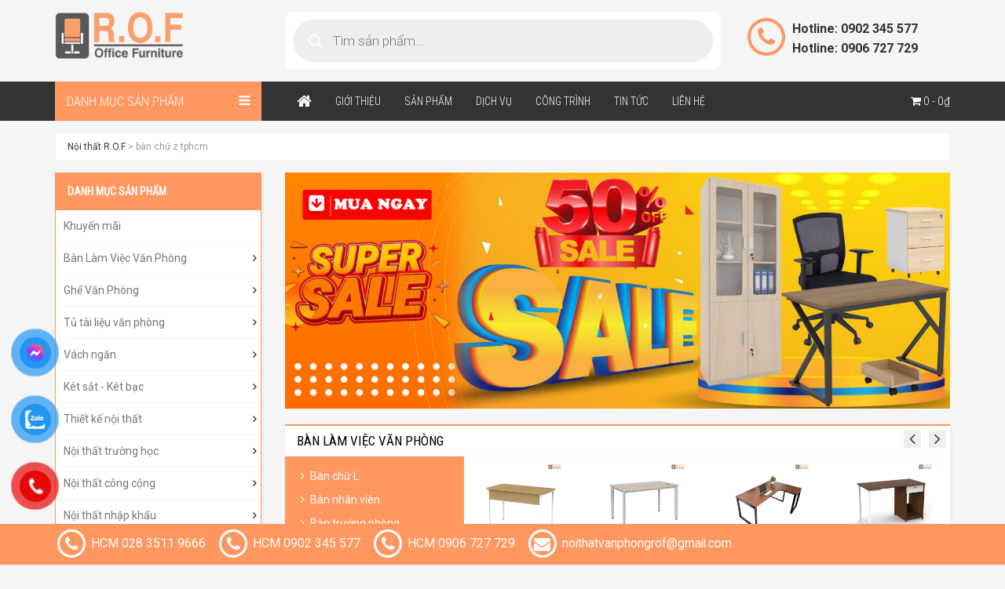

--- FILE ---
content_type: text/html; charset=UTF-8
request_url: https://noithatrof.com/tag/ban-chu-z-tphcm
body_size: 27857
content:
<!DOCTYPE html>
<html lang="vi" prefix="og: https://ogp.me/ns#">
<head>

	<meta charset="UTF-8">
	<meta name="viewport" content="width=device-width, initial-scale=1, maximum-scale=1, user-scalable=no">
	<link rel="profile" href="https://gmpg.org/xfn/11">
	<link rel="pingback" href="https://noithatrof.com/xmlrpc.php">
    <title>bàn chữ z tphcm Archives - Nội thất R.O.F</title>
	<!--[if lt IE 9]>
	<script src="https://noithatrof.com/wp-content/themes/HoaPhat/js/html5.js"></script>
	<![endif]-->
    <link href='//fonts.googleapis.com/css?family=Open+Sans:400,600,700&subset=latin,vietnamese,latin-ext' rel='stylesheet' type='text/css'>
    <link rel="stylesheet" href="https://noithatrof.com/wp-content/themes/HoaPhat/css/bootstrap.min.css">
    <script src="https://noithatrof.com/wp-content/themes/HoaPhat/js/jquery-1.11.3.min.js"></script>
    <script src="https://noithatrof.com/wp-content/themes/HoaPhat/js/bootstrap.min.js"></script>
		<style>img:is([sizes="auto" i], [sizes^="auto," i]) { contain-intrinsic-size: 3000px 1500px }</style>
	
<!-- Tối ưu hóa công cụ tìm kiếm bởi Rank Math - https://rankmath.com/ -->
<meta name="robots" content="index, follow, max-snippet:-1, max-video-preview:-1, max-image-preview:large"/>
<link rel="canonical" href="https://noithatrof.com/tag/ban-chu-z-tphcm" />
<meta property="og:locale" content="vi_VN" />
<meta property="og:type" content="article" />
<meta property="og:title" content="bàn chữ z tphcm Archives - Nội thất R.O.F" />
<meta property="og:url" content="https://noithatrof.com/tag/ban-chu-z-tphcm" />
<meta property="og:site_name" content="Nội thất R.O.F" />
<meta name="twitter:card" content="summary_large_image" />
<meta name="twitter:title" content="bàn chữ z tphcm Archives - Nội thất R.O.F" />
<script type="application/ld+json" class="rank-math-schema">{"@context":"https://schema.org","@graph":[{"@type":"Organization","@id":"https://noithatrof.com/#organization","name":"N\u1ed9i th\u1ea5t R.O.F","url":"https://noithatrof.com"},{"@type":"WebSite","@id":"https://noithatrof.com/#website","url":"https://noithatrof.com","name":"N\u1ed9i th\u1ea5t R.O.F","publisher":{"@id":"https://noithatrof.com/#organization"},"inLanguage":"vi"},{"@type":"CollectionPage","@id":"https://noithatrof.com/tag/ban-chu-z-tphcm#webpage","url":"https://noithatrof.com/tag/ban-chu-z-tphcm","name":"b\u00e0n ch\u1eef z tphcm Archives - N\u1ed9i th\u1ea5t R.O.F","isPartOf":{"@id":"https://noithatrof.com/#website"},"inLanguage":"vi"}]}</script>
<!-- /Plugin SEO WordPress Rank Math -->

<link rel="alternate" type="application/rss+xml" title="Dòng thông tin cho Thẻ Nội thất R.O.F &raquo; bàn chữ z tphcm" href="https://noithatrof.com/tag/ban-chu-z-tphcm/feed" />
<script type="text/javascript">
/* <![CDATA[ */
window._wpemojiSettings = {"baseUrl":"https:\/\/s.w.org\/images\/core\/emoji\/16.0.1\/72x72\/","ext":".png","svgUrl":"https:\/\/s.w.org\/images\/core\/emoji\/16.0.1\/svg\/","svgExt":".svg","source":{"concatemoji":"https:\/\/noithatrof.com\/wp-includes\/js\/wp-emoji-release.min.js?ver=6.8.3"}};
/*! This file is auto-generated */
!function(s,n){var o,i,e;function c(e){try{var t={supportTests:e,timestamp:(new Date).valueOf()};sessionStorage.setItem(o,JSON.stringify(t))}catch(e){}}function p(e,t,n){e.clearRect(0,0,e.canvas.width,e.canvas.height),e.fillText(t,0,0);var t=new Uint32Array(e.getImageData(0,0,e.canvas.width,e.canvas.height).data),a=(e.clearRect(0,0,e.canvas.width,e.canvas.height),e.fillText(n,0,0),new Uint32Array(e.getImageData(0,0,e.canvas.width,e.canvas.height).data));return t.every(function(e,t){return e===a[t]})}function u(e,t){e.clearRect(0,0,e.canvas.width,e.canvas.height),e.fillText(t,0,0);for(var n=e.getImageData(16,16,1,1),a=0;a<n.data.length;a++)if(0!==n.data[a])return!1;return!0}function f(e,t,n,a){switch(t){case"flag":return n(e,"\ud83c\udff3\ufe0f\u200d\u26a7\ufe0f","\ud83c\udff3\ufe0f\u200b\u26a7\ufe0f")?!1:!n(e,"\ud83c\udde8\ud83c\uddf6","\ud83c\udde8\u200b\ud83c\uddf6")&&!n(e,"\ud83c\udff4\udb40\udc67\udb40\udc62\udb40\udc65\udb40\udc6e\udb40\udc67\udb40\udc7f","\ud83c\udff4\u200b\udb40\udc67\u200b\udb40\udc62\u200b\udb40\udc65\u200b\udb40\udc6e\u200b\udb40\udc67\u200b\udb40\udc7f");case"emoji":return!a(e,"\ud83e\udedf")}return!1}function g(e,t,n,a){var r="undefined"!=typeof WorkerGlobalScope&&self instanceof WorkerGlobalScope?new OffscreenCanvas(300,150):s.createElement("canvas"),o=r.getContext("2d",{willReadFrequently:!0}),i=(o.textBaseline="top",o.font="600 32px Arial",{});return e.forEach(function(e){i[e]=t(o,e,n,a)}),i}function t(e){var t=s.createElement("script");t.src=e,t.defer=!0,s.head.appendChild(t)}"undefined"!=typeof Promise&&(o="wpEmojiSettingsSupports",i=["flag","emoji"],n.supports={everything:!0,everythingExceptFlag:!0},e=new Promise(function(e){s.addEventListener("DOMContentLoaded",e,{once:!0})}),new Promise(function(t){var n=function(){try{var e=JSON.parse(sessionStorage.getItem(o));if("object"==typeof e&&"number"==typeof e.timestamp&&(new Date).valueOf()<e.timestamp+604800&&"object"==typeof e.supportTests)return e.supportTests}catch(e){}return null}();if(!n){if("undefined"!=typeof Worker&&"undefined"!=typeof OffscreenCanvas&&"undefined"!=typeof URL&&URL.createObjectURL&&"undefined"!=typeof Blob)try{var e="postMessage("+g.toString()+"("+[JSON.stringify(i),f.toString(),p.toString(),u.toString()].join(",")+"));",a=new Blob([e],{type:"text/javascript"}),r=new Worker(URL.createObjectURL(a),{name:"wpTestEmojiSupports"});return void(r.onmessage=function(e){c(n=e.data),r.terminate(),t(n)})}catch(e){}c(n=g(i,f,p,u))}t(n)}).then(function(e){for(var t in e)n.supports[t]=e[t],n.supports.everything=n.supports.everything&&n.supports[t],"flag"!==t&&(n.supports.everythingExceptFlag=n.supports.everythingExceptFlag&&n.supports[t]);n.supports.everythingExceptFlag=n.supports.everythingExceptFlag&&!n.supports.flag,n.DOMReady=!1,n.readyCallback=function(){n.DOMReady=!0}}).then(function(){return e}).then(function(){var e;n.supports.everything||(n.readyCallback(),(e=n.source||{}).concatemoji?t(e.concatemoji):e.wpemoji&&e.twemoji&&(t(e.twemoji),t(e.wpemoji)))}))}((window,document),window._wpemojiSettings);
/* ]]> */
</script>
<style id='wp-emoji-styles-inline-css' type='text/css'>

	img.wp-smiley, img.emoji {
		display: inline !important;
		border: none !important;
		box-shadow: none !important;
		height: 1em !important;
		width: 1em !important;
		margin: 0 0.07em !important;
		vertical-align: -0.1em !important;
		background: none !important;
		padding: 0 !important;
	}
</style>
<link rel='stylesheet' id='wp-block-library-css' href='https://noithatrof.com/wp-includes/css/dist/block-library/style.min.css?ver=6.8.3' type='text/css' media='all' />
<style id='classic-theme-styles-inline-css' type='text/css'>
/*! This file is auto-generated */
.wp-block-button__link{color:#fff;background-color:#32373c;border-radius:9999px;box-shadow:none;text-decoration:none;padding:calc(.667em + 2px) calc(1.333em + 2px);font-size:1.125em}.wp-block-file__button{background:#32373c;color:#fff;text-decoration:none}
</style>
<style id='global-styles-inline-css' type='text/css'>
:root{--wp--preset--aspect-ratio--square: 1;--wp--preset--aspect-ratio--4-3: 4/3;--wp--preset--aspect-ratio--3-4: 3/4;--wp--preset--aspect-ratio--3-2: 3/2;--wp--preset--aspect-ratio--2-3: 2/3;--wp--preset--aspect-ratio--16-9: 16/9;--wp--preset--aspect-ratio--9-16: 9/16;--wp--preset--color--black: #000000;--wp--preset--color--cyan-bluish-gray: #abb8c3;--wp--preset--color--white: #ffffff;--wp--preset--color--pale-pink: #f78da7;--wp--preset--color--vivid-red: #cf2e2e;--wp--preset--color--luminous-vivid-orange: #ff6900;--wp--preset--color--luminous-vivid-amber: #fcb900;--wp--preset--color--light-green-cyan: #7bdcb5;--wp--preset--color--vivid-green-cyan: #00d084;--wp--preset--color--pale-cyan-blue: #8ed1fc;--wp--preset--color--vivid-cyan-blue: #0693e3;--wp--preset--color--vivid-purple: #9b51e0;--wp--preset--gradient--vivid-cyan-blue-to-vivid-purple: linear-gradient(135deg,rgba(6,147,227,1) 0%,rgb(155,81,224) 100%);--wp--preset--gradient--light-green-cyan-to-vivid-green-cyan: linear-gradient(135deg,rgb(122,220,180) 0%,rgb(0,208,130) 100%);--wp--preset--gradient--luminous-vivid-amber-to-luminous-vivid-orange: linear-gradient(135deg,rgba(252,185,0,1) 0%,rgba(255,105,0,1) 100%);--wp--preset--gradient--luminous-vivid-orange-to-vivid-red: linear-gradient(135deg,rgba(255,105,0,1) 0%,rgb(207,46,46) 100%);--wp--preset--gradient--very-light-gray-to-cyan-bluish-gray: linear-gradient(135deg,rgb(238,238,238) 0%,rgb(169,184,195) 100%);--wp--preset--gradient--cool-to-warm-spectrum: linear-gradient(135deg,rgb(74,234,220) 0%,rgb(151,120,209) 20%,rgb(207,42,186) 40%,rgb(238,44,130) 60%,rgb(251,105,98) 80%,rgb(254,248,76) 100%);--wp--preset--gradient--blush-light-purple: linear-gradient(135deg,rgb(255,206,236) 0%,rgb(152,150,240) 100%);--wp--preset--gradient--blush-bordeaux: linear-gradient(135deg,rgb(254,205,165) 0%,rgb(254,45,45) 50%,rgb(107,0,62) 100%);--wp--preset--gradient--luminous-dusk: linear-gradient(135deg,rgb(255,203,112) 0%,rgb(199,81,192) 50%,rgb(65,88,208) 100%);--wp--preset--gradient--pale-ocean: linear-gradient(135deg,rgb(255,245,203) 0%,rgb(182,227,212) 50%,rgb(51,167,181) 100%);--wp--preset--gradient--electric-grass: linear-gradient(135deg,rgb(202,248,128) 0%,rgb(113,206,126) 100%);--wp--preset--gradient--midnight: linear-gradient(135deg,rgb(2,3,129) 0%,rgb(40,116,252) 100%);--wp--preset--font-size--small: 13px;--wp--preset--font-size--medium: 20px;--wp--preset--font-size--large: 36px;--wp--preset--font-size--x-large: 42px;--wp--preset--spacing--20: 0.44rem;--wp--preset--spacing--30: 0.67rem;--wp--preset--spacing--40: 1rem;--wp--preset--spacing--50: 1.5rem;--wp--preset--spacing--60: 2.25rem;--wp--preset--spacing--70: 3.38rem;--wp--preset--spacing--80: 5.06rem;--wp--preset--shadow--natural: 6px 6px 9px rgba(0, 0, 0, 0.2);--wp--preset--shadow--deep: 12px 12px 50px rgba(0, 0, 0, 0.4);--wp--preset--shadow--sharp: 6px 6px 0px rgba(0, 0, 0, 0.2);--wp--preset--shadow--outlined: 6px 6px 0px -3px rgba(255, 255, 255, 1), 6px 6px rgba(0, 0, 0, 1);--wp--preset--shadow--crisp: 6px 6px 0px rgba(0, 0, 0, 1);}:where(.is-layout-flex){gap: 0.5em;}:where(.is-layout-grid){gap: 0.5em;}body .is-layout-flex{display: flex;}.is-layout-flex{flex-wrap: wrap;align-items: center;}.is-layout-flex > :is(*, div){margin: 0;}body .is-layout-grid{display: grid;}.is-layout-grid > :is(*, div){margin: 0;}:where(.wp-block-columns.is-layout-flex){gap: 2em;}:where(.wp-block-columns.is-layout-grid){gap: 2em;}:where(.wp-block-post-template.is-layout-flex){gap: 1.25em;}:where(.wp-block-post-template.is-layout-grid){gap: 1.25em;}.has-black-color{color: var(--wp--preset--color--black) !important;}.has-cyan-bluish-gray-color{color: var(--wp--preset--color--cyan-bluish-gray) !important;}.has-white-color{color: var(--wp--preset--color--white) !important;}.has-pale-pink-color{color: var(--wp--preset--color--pale-pink) !important;}.has-vivid-red-color{color: var(--wp--preset--color--vivid-red) !important;}.has-luminous-vivid-orange-color{color: var(--wp--preset--color--luminous-vivid-orange) !important;}.has-luminous-vivid-amber-color{color: var(--wp--preset--color--luminous-vivid-amber) !important;}.has-light-green-cyan-color{color: var(--wp--preset--color--light-green-cyan) !important;}.has-vivid-green-cyan-color{color: var(--wp--preset--color--vivid-green-cyan) !important;}.has-pale-cyan-blue-color{color: var(--wp--preset--color--pale-cyan-blue) !important;}.has-vivid-cyan-blue-color{color: var(--wp--preset--color--vivid-cyan-blue) !important;}.has-vivid-purple-color{color: var(--wp--preset--color--vivid-purple) !important;}.has-black-background-color{background-color: var(--wp--preset--color--black) !important;}.has-cyan-bluish-gray-background-color{background-color: var(--wp--preset--color--cyan-bluish-gray) !important;}.has-white-background-color{background-color: var(--wp--preset--color--white) !important;}.has-pale-pink-background-color{background-color: var(--wp--preset--color--pale-pink) !important;}.has-vivid-red-background-color{background-color: var(--wp--preset--color--vivid-red) !important;}.has-luminous-vivid-orange-background-color{background-color: var(--wp--preset--color--luminous-vivid-orange) !important;}.has-luminous-vivid-amber-background-color{background-color: var(--wp--preset--color--luminous-vivid-amber) !important;}.has-light-green-cyan-background-color{background-color: var(--wp--preset--color--light-green-cyan) !important;}.has-vivid-green-cyan-background-color{background-color: var(--wp--preset--color--vivid-green-cyan) !important;}.has-pale-cyan-blue-background-color{background-color: var(--wp--preset--color--pale-cyan-blue) !important;}.has-vivid-cyan-blue-background-color{background-color: var(--wp--preset--color--vivid-cyan-blue) !important;}.has-vivid-purple-background-color{background-color: var(--wp--preset--color--vivid-purple) !important;}.has-black-border-color{border-color: var(--wp--preset--color--black) !important;}.has-cyan-bluish-gray-border-color{border-color: var(--wp--preset--color--cyan-bluish-gray) !important;}.has-white-border-color{border-color: var(--wp--preset--color--white) !important;}.has-pale-pink-border-color{border-color: var(--wp--preset--color--pale-pink) !important;}.has-vivid-red-border-color{border-color: var(--wp--preset--color--vivid-red) !important;}.has-luminous-vivid-orange-border-color{border-color: var(--wp--preset--color--luminous-vivid-orange) !important;}.has-luminous-vivid-amber-border-color{border-color: var(--wp--preset--color--luminous-vivid-amber) !important;}.has-light-green-cyan-border-color{border-color: var(--wp--preset--color--light-green-cyan) !important;}.has-vivid-green-cyan-border-color{border-color: var(--wp--preset--color--vivid-green-cyan) !important;}.has-pale-cyan-blue-border-color{border-color: var(--wp--preset--color--pale-cyan-blue) !important;}.has-vivid-cyan-blue-border-color{border-color: var(--wp--preset--color--vivid-cyan-blue) !important;}.has-vivid-purple-border-color{border-color: var(--wp--preset--color--vivid-purple) !important;}.has-vivid-cyan-blue-to-vivid-purple-gradient-background{background: var(--wp--preset--gradient--vivid-cyan-blue-to-vivid-purple) !important;}.has-light-green-cyan-to-vivid-green-cyan-gradient-background{background: var(--wp--preset--gradient--light-green-cyan-to-vivid-green-cyan) !important;}.has-luminous-vivid-amber-to-luminous-vivid-orange-gradient-background{background: var(--wp--preset--gradient--luminous-vivid-amber-to-luminous-vivid-orange) !important;}.has-luminous-vivid-orange-to-vivid-red-gradient-background{background: var(--wp--preset--gradient--luminous-vivid-orange-to-vivid-red) !important;}.has-very-light-gray-to-cyan-bluish-gray-gradient-background{background: var(--wp--preset--gradient--very-light-gray-to-cyan-bluish-gray) !important;}.has-cool-to-warm-spectrum-gradient-background{background: var(--wp--preset--gradient--cool-to-warm-spectrum) !important;}.has-blush-light-purple-gradient-background{background: var(--wp--preset--gradient--blush-light-purple) !important;}.has-blush-bordeaux-gradient-background{background: var(--wp--preset--gradient--blush-bordeaux) !important;}.has-luminous-dusk-gradient-background{background: var(--wp--preset--gradient--luminous-dusk) !important;}.has-pale-ocean-gradient-background{background: var(--wp--preset--gradient--pale-ocean) !important;}.has-electric-grass-gradient-background{background: var(--wp--preset--gradient--electric-grass) !important;}.has-midnight-gradient-background{background: var(--wp--preset--gradient--midnight) !important;}.has-small-font-size{font-size: var(--wp--preset--font-size--small) !important;}.has-medium-font-size{font-size: var(--wp--preset--font-size--medium) !important;}.has-large-font-size{font-size: var(--wp--preset--font-size--large) !important;}.has-x-large-font-size{font-size: var(--wp--preset--font-size--x-large) !important;}
:where(.wp-block-post-template.is-layout-flex){gap: 1.25em;}:where(.wp-block-post-template.is-layout-grid){gap: 1.25em;}
:where(.wp-block-columns.is-layout-flex){gap: 2em;}:where(.wp-block-columns.is-layout-grid){gap: 2em;}
:root :where(.wp-block-pullquote){font-size: 1.5em;line-height: 1.6;}
</style>
<link rel='stylesheet' id='contact-form-7-css' href='https://noithatrof.com/wp-content/plugins/contact-form-7/includes/css/styles.css?ver=6.1.2' type='text/css' media='all' />
<link rel='stylesheet' id='woocommerce-layout-css' href='https://noithatrof.com/wp-content/plugins/woocommerce/assets/css/woocommerce-layout.css?ver=10.2.2' type='text/css' media='all' />
<link rel='stylesheet' id='woocommerce-smallscreen-css' href='https://noithatrof.com/wp-content/plugins/woocommerce/assets/css/woocommerce-smallscreen.css?ver=10.2.2' type='text/css' media='only screen and (max-width: 768px)' />
<link rel='stylesheet' id='woocommerce-general-css' href='https://noithatrof.com/wp-content/plugins/woocommerce/assets/css/woocommerce.css?ver=10.2.2' type='text/css' media='all' />
<style id='woocommerce-inline-inline-css' type='text/css'>
.woocommerce form .form-row .required { visibility: visible; }
</style>
<link rel='stylesheet' id='pzf-style-css' href='https://noithatrof.com/wp-content/plugins/button-contact-vr/css/style.css?ver=6.8.3' type='text/css' media='all' />
<link rel='stylesheet' id='brands-styles-css' href='https://noithatrof.com/wp-content/plugins/woocommerce/assets/css/brands.css?ver=10.2.2' type='text/css' media='all' />
<link rel='stylesheet' id='dgwt-wcas-style-css' href='https://noithatrof.com/wp-content/plugins/ajax-search-for-woocommerce/assets/css/style.min.css?ver=1.31.0' type='text/css' media='all' />
<script type="text/javascript" src="https://noithatrof.com/wp-includes/js/jquery/jquery.min.js?ver=3.7.1" id="jquery-core-js"></script>
<script type="text/javascript" src="https://noithatrof.com/wp-includes/js/jquery/jquery-migrate.min.js?ver=3.4.1" id="jquery-migrate-js"></script>
<script type="text/javascript" src="https://noithatrof.com/wp-content/plugins/woocommerce/assets/js/jquery-blockui/jquery.blockUI.min.js?ver=2.7.0-wc.10.2.2" id="jquery-blockui-js" defer="defer" data-wp-strategy="defer"></script>
<script type="text/javascript" id="wc-add-to-cart-js-extra">
/* <![CDATA[ */
var wc_add_to_cart_params = {"ajax_url":"\/wp-admin\/admin-ajax.php","wc_ajax_url":"\/?wc-ajax=%%endpoint%%","i18n_view_cart":"Xem gi\u1ecf h\u00e0ng","cart_url":"https:\/\/noithatrof.com\/gio-hang","is_cart":"","cart_redirect_after_add":"yes"};
/* ]]> */
</script>
<script type="text/javascript" src="https://noithatrof.com/wp-content/plugins/woocommerce/assets/js/frontend/add-to-cart.min.js?ver=10.2.2" id="wc-add-to-cart-js" defer="defer" data-wp-strategy="defer"></script>
<script type="text/javascript" src="https://noithatrof.com/wp-content/plugins/woocommerce/assets/js/js-cookie/js.cookie.min.js?ver=2.1.4-wc.10.2.2" id="js-cookie-js" defer="defer" data-wp-strategy="defer"></script>
<script type="text/javascript" id="woocommerce-js-extra">
/* <![CDATA[ */
var woocommerce_params = {"ajax_url":"\/wp-admin\/admin-ajax.php","wc_ajax_url":"\/?wc-ajax=%%endpoint%%","i18n_password_show":"Hi\u1ec3n th\u1ecb m\u1eadt kh\u1ea9u","i18n_password_hide":"\u1ea8n m\u1eadt kh\u1ea9u"};
/* ]]> */
</script>
<script type="text/javascript" src="https://noithatrof.com/wp-content/plugins/woocommerce/assets/js/frontend/woocommerce.min.js?ver=10.2.2" id="woocommerce-js" defer="defer" data-wp-strategy="defer"></script>
<link rel="https://api.w.org/" href="https://noithatrof.com/wp-json/" /><link rel="alternate" title="JSON" type="application/json" href="https://noithatrof.com/wp-json/wp/v2/tags/7215" /><link rel="EditURI" type="application/rsd+xml" title="RSD" href="https://noithatrof.com/xmlrpc.php?rsd" />
<meta name="generator" content="WordPress 6.8.3" />
<!-- Google Tag Manager -->
<script>(function(w,d,s,l,i){w[l]=w[l]||[];w[l].push({'gtm.start':
new Date().getTime(),event:'gtm.js'});var f=d.getElementsByTagName(s)[0],
j=d.createElement(s),dl=l!='dataLayer'?'&l='+l:'';j.async=true;j.src=
'https://www.googletagmanager.com/gtm.js?id='+i+dl;f.parentNode.insertBefore(j,f);
})(window,document,'script','dataLayer','GTM-WNP3K5F6');</script>
<!-- End Google Tag Manager -->
<meta name="google-site-verification" content="ebtRhkIQTJYfJatCsROB4WjXX4MBy_SDsk3Eb4tLQKw" />		<style>
			.dgwt-wcas-ico-magnifier,.dgwt-wcas-ico-magnifier-handler{max-width:20px}.dgwt-wcas-search-wrapp{max-width:600px}.dgwt-wcas-search-wrapp .dgwt-wcas-sf-wrapp .dgwt-wcas-search-submit::before{}.dgwt-wcas-search-wrapp .dgwt-wcas-sf-wrapp .dgwt-wcas-search-submit:hover::before,.dgwt-wcas-search-wrapp .dgwt-wcas-sf-wrapp .dgwt-wcas-search-submit:focus::before{}.dgwt-wcas-search-wrapp .dgwt-wcas-sf-wrapp .dgwt-wcas-search-submit,.dgwt-wcas-om-bar .dgwt-wcas-om-return{color:#fff}.dgwt-wcas-search-wrapp .dgwt-wcas-ico-magnifier,.dgwt-wcas-search-wrapp .dgwt-wcas-sf-wrapp .dgwt-wcas-search-submit svg path,.dgwt-wcas-om-bar .dgwt-wcas-om-return svg path{fill:#fff}		</style>
			<noscript><style>.woocommerce-product-gallery{ opacity: 1 !important; }</style></noscript>
	<link rel="icon" href="https://noithatrof.com/wp-content/uploads/2020/01/cropped-icon-rof-32x32.jpg" sizes="32x32" />
<link rel="icon" href="https://noithatrof.com/wp-content/uploads/2020/01/cropped-icon-rof-192x192.jpg" sizes="192x192" />
<link rel="apple-touch-icon" href="https://noithatrof.com/wp-content/uploads/2020/01/cropped-icon-rof-180x180.jpg" />
<meta name="msapplication-TileImage" content="https://noithatrof.com/wp-content/uploads/2020/01/cropped-icon-rof-270x270.jpg" />
		<style type="text/css" id="wp-custom-css">
			img.cangiua {display: block; margin-left: auto; margin-right: auto;}
#menu-item-5648 {
    display: none !important;
}
#nav_menu-3 {
    display: none !important;
}
a.shipping-calculator-button {
    display: none !important;
}
#button-contact-vr {
    bottom:55px !important;  /* đẩy toàn bộ cụm nút tròn lên trên 80px */
    position: fixed !important;
    z-index: 9999 !important; /* để nổi trên mọi thành phần khác */
}
.social {
    display: none;
}









		</style>
		    <link rel="stylesheet" href="https://noithatrof.com/wp-content/themes/HoaPhat/css/main.css">
    <script src="https://noithatrof.com/wp-content/themes/HoaPhat/js/owl.carousel.min.js"></script>
    <script src="https://noithatrof.com/wp-content/themes/HoaPhat/js/owl.rows.js"></script>

    <script src="https://noithatrof.com/wp-content/themes/HoaPhat/js/main.js"></script>    
<meta name="google-site-verification" content="6dNXZrOEmkriHo_0uJ0mmBF9Xp600W5lN6EKj2ZLwCw" />
<script>
  (function(i,s,o,g,r,a,m){i['GoogleAnalyticsObject']=r;i[r]=i[r]||function(){
  (i[r].q=i[r].q||[]).push(arguments)},i[r].l=1*new Date();a=s.createElement(o),
  m=s.getElementsByTagName(o)[0];a.async=1;a.src=g;m.parentNode.insertBefore(a,m)
  })(window,document,'script','https://www.google-analytics.com/analytics.js','ga');

  ga('create', 'UA-100896133-1', 'auto');
  ga('send', 'pageview');

</script>
	<!-- Global site tag (gtag.js) - Google Ads: 748743225 -->
<script async src="https://www.googletagmanager.com/gtag/js?id=AW-748743225"></script>
<script>
  window.dataLayer = window.dataLayer || [];
  function gtag(){dataLayer.push(arguments);}
  gtag('js', new Date());

  gtag('config', 'AW-748743225');
</script>

</head>

<body data-rsssl=1 class="archive tag tag-ban-chu-z-tphcm tag-7215 wp-theme-HoaPhat theme-HoaPhat woocommerce-no-js">

<header id="main">
    
    <div class="top">
        <div class="container">
            <div class="row">
                <div class="col-md-3 col-sm-5 logo">
                    <a href="https://noithatrof.com"><img src="https://noithatrof.com/wp-content/themes/HoaPhat/images/logo-rof.png" alt="Nội thất R.O.F"></a>
                </div>
                <div class="col-md-3 col-sm-7 col-md-push-6">
                    <div class="right hotline">
                        <span class="fa-stack fa-lg fa-2x fa-pull-left" aria-hidden="true">
                            <i class="fa fa-circle-thin fa-stack-2x"></i>
                            <i class="fa fa-phone fa-stack-1x"></i>
                        </span>
                        <strong>
                            Hotline: 0902 345 577<br>
                            Hotline: 0906 727 729
                        </strong>
                    </div>
                </div>
                <div class="col-md-6 col-md-pull-3 searchbox">
                    <div  class="dgwt-wcas-search-wrapp dgwt-wcas-has-submit woocommerce dgwt-wcas-style-pirx js-dgwt-wcas-layout-classic dgwt-wcas-layout-classic js-dgwt-wcas-mobile-overlay-enabled">
		<form class="dgwt-wcas-search-form" role="search" action="https://noithatrof.com/" method="get">
		<div class="dgwt-wcas-sf-wrapp">
						<label class="screen-reader-text"
				   for="dgwt-wcas-search-input-1">Tìm kiếm sản phẩm</label>

			<input id="dgwt-wcas-search-input-1"
				   type="search"
				   class="dgwt-wcas-search-input"
				   name="s"
				   value=""
				   placeholder="Tìm sản phẩm..."
				   autocomplete="off"
							/>
			<div class="dgwt-wcas-preloader"></div>

			<div class="dgwt-wcas-voice-search"></div>

							<button type="submit"
						aria-label="Tìm kiếm"
						class="dgwt-wcas-search-submit">				<svg class="dgwt-wcas-ico-magnifier" xmlns="http://www.w3.org/2000/svg" width="18" height="18" viewBox="0 0 18 18">
					<path  d=" M 16.722523,17.901412 C 16.572585,17.825208 15.36088,16.670476 14.029846,15.33534 L 11.609782,12.907819 11.01926,13.29667 C 8.7613237,14.783493 5.6172703,14.768302 3.332423,13.259528 -0.07366363,11.010358 -1.0146502,6.5989684 1.1898146,3.2148776
						  1.5505179,2.6611594 2.4056498,1.7447266 2.9644271,1.3130497 3.4423015,0.94387379 4.3921825,0.48568469 5.1732652,0.2475835 5.886299,0.03022609 6.1341883,0 7.2037391,0 8.2732897,0 8.521179,0.03022609 9.234213,0.2475835 c 0.781083,0.23810119 1.730962,0.69629029 2.208837,1.0654662
						  0.532501,0.4113763 1.39922,1.3400096 1.760153,1.8858877 1.520655,2.2998531 1.599025,5.3023778 0.199549,7.6451086 -0.208076,0.348322 -0.393306,0.668209 -0.411622,0.710863 -0.01831,0.04265 1.065556,1.18264 2.408603,2.533307 1.343046,1.350666 2.486621,2.574792 2.541278,2.720279 0.282475,0.7519
						  -0.503089,1.456506 -1.218488,1.092917 z M 8.4027892,12.475062 C 9.434946,12.25579 10.131043,11.855461 10.99416,10.984753 11.554519,10.419467 11.842507,10.042366 12.062078,9.5863882 12.794223,8.0659672 12.793657,6.2652398 12.060578,4.756293 11.680383,3.9737304 10.453587,2.7178427
						  9.730569,2.3710306 8.6921295,1.8729196 8.3992147,1.807606 7.2037567,1.807606 6.0082984,1.807606 5.7153841,1.87292 4.6769446,2.3710306 3.9539263,2.7178427 2.7271301,3.9737304 2.3469352,4.756293 1.6138384,6.2652398 1.6132726,8.0659672 2.3454252,9.5863882 c 0.4167354,0.8654208 1.5978784,2.0575608
						  2.4443766,2.4671358 1.0971012,0.530827 2.3890403,0.681561 3.6130134,0.421538 z
					"/>
				</svg>
				</button>
			
			<input type="hidden" name="post_type" value="product"/>
			<input type="hidden" name="dgwt_wcas" value="1"/>

			
					</div>
	</form>
</div>
                </div>                
            </div>
        </div>
    </div>

    <div class="mainMenu">
                <div class="container">
            <div class="navbar-header visible-xs">
                <button type="button" class="navbar-toggle collapsed hidden" data-toggle="push" data-target="#mainMenu">
                    MENU LIST <i class="fa fa-bars"></i>
                </button>
            </div>

            <div class="row">
                <div class="nav-vertical col-md-3 col-sm-6 dropdown">
                    <button type="button" class="navbar-vertical-btn dropdown-toggle" data-toggle="dropdown" aria-haspopup="true" aria-expanded="false">Danh mục sản phẩm <i class="fa fa-bars"></i></button>
                    <ul class="nav navbar-nav dropdown-menu">
                                                    <li>
                                <a href="https://noithatrof.com/khuyen-mai">Khuyến mãi</a>
                            </li>
                                                                                <li class="has-megamenu">
                                <a href="https://noithatrof.com/ban-lam-viec">
                                    Bàn Làm Việc Văn Phòng                                    <i class="fa fa-angle-right hidden-xs hidden-sm"></i>
                                </a>
                                <i class="fa fa-plus-square-o visible-xs visible-sm"></i>
                                <div class="megamenu">
                                    <ul class="megamenu-item">
                                                                                <li>
                                            <a href="https://noithatrof.com/ban-chu-l">Bàn chữ L</a>
                                        </li>
                                                                                <li>
                                            <a href="https://noithatrof.com/ban-nhan-vien">Bàn nhân viên</a>
                                        </li>
                                                                                <li>
                                            <a href="https://noithatrof.com/ban-truong-phong">Bàn trưởng phòng</a>
                                        </li>
                                                                                <li>
                                            <a href="https://noithatrof.com/ban-giam-doc">Bàn giám đốc</a>
                                        </li>
                                                                                <li>
                                            <a href="https://noithatrof.com/ban-chan-sat">Bàn chân sắt</a>
                                        </li>
                                                                                <li>
                                            <a href="https://noithatrof.com/ban-may-tinh">Bàn máy tính</a>
                                        </li>
                                                                                <li>
                                            <a href="https://noithatrof.com/ban-hop">Bàn họp</a>
                                        </li>
                                                                                <li>
                                            <a href="https://noithatrof.com/module-ban-lam-viec">Module bàn làm việc</a>
                                        </li>
                                                                                <li>
                                            <a href="https://noithatrof.com/combo-ban-ghe-van-phong">Combo Bàn Ghế Văn Phòng</a>
                                        </li>
                                                                            </ul>
                                </div>
                            </li>
                                                                                <li class="has-megamenu">
                                <a href="https://noithatrof.com/ghe-van-phong">
                                    Ghế Văn Phòng                                    <i class="fa fa-angle-right hidden-xs hidden-sm"></i>
                                </a>
                                <i class="fa fa-plus-square-o visible-xs visible-sm"></i>
                                <div class="megamenu">
                                    <ul class="megamenu-item">
                                                                                <li>
                                            <a href="https://noithatrof.com/ghe-lam-viec-gia-re">Ghế làm việc giá rẻ</a>
                                        </li>
                                                                                <li>
                                            <a href="https://noithatrof.com/ghe-truong-phong">Ghế trưởng phòng</a>
                                        </li>
                                                                                <li>
                                            <a href="https://noithatrof.com/ghe-giam-doc">Ghế giám đốc</a>
                                        </li>
                                                                                <li>
                                            <a href="https://noithatrof.com/ghe-xoay-da">Ghế xoay da</a>
                                        </li>
                                                                                <li>
                                            <a href="https://noithatrof.com/ghe-xoay-ni">Ghế xoay nỉ</a>
                                        </li>
                                                                                <li>
                                            <a href="https://noithatrof.com/ghe-luoi">Ghế lưới</a>
                                        </li>
                                                                                <li>
                                            <a href="https://noithatrof.com/ghe-chan-quy">Ghế chân quỳ</a>
                                        </li>
                                                                                <li>
                                            <a href="https://noithatrof.com/ghe-hop">Ghế họp</a>
                                        </li>
                                                                                <li>
                                            <a href="https://noithatrof.com/ghe-gap">Ghế gấp</a>
                                        </li>
                                                                                <li>
                                            <a href="https://noithatrof.com/ghe-tua">Ghế tựa</a>
                                        </li>
                                                                            </ul>
                                </div>
                            </li>
                                                                                <li class="has-megamenu">
                                <a href="https://noithatrof.com/tu-tai-lieu-van-phong">
                                    Tủ tài liệu văn phòng                                    <i class="fa fa-angle-right hidden-xs hidden-sm"></i>
                                </a>
                                <i class="fa fa-plus-square-o visible-xs visible-sm"></i>
                                <div class="megamenu">
                                    <ul class="megamenu-item">
                                                                                <li>
                                            <a href="https://noithatrof.com/tu-giam-doc">Tủ giám đốc</a>
                                        </li>
                                                                                <li>
                                            <a href="https://noithatrof.com/tu-sat">Tủ sắt văn phòng</a>
                                        </li>
                                                                                <li>
                                            <a href="https://noithatrof.com/tu-sat-locker">Tủ sắt locker</a>
                                        </li>
                                                                                <li>
                                            <a href="https://noithatrof.com/tu-go-van-phong">Tủ gỗ văn phòng</a>
                                        </li>
                                                                                <li>
                                            <a href="https://noithatrof.com/hoc-tai-lieu-tu-phu">Hộc tài liệu - tủ phụ</a>
                                        </li>
                                                                                <li>
                                            <a href="https://noithatrof.com/ke-cpu-ban-phim">Kệ CPU Máy Tính - Bàn Phím</a>
                                        </li>
                                                                            </ul>
                                </div>
                            </li>
                                                                                <li class="has-megamenu">
                                <a href="https://noithatrof.com/vach-ngan">
                                    Vách ngăn                                    <i class="fa fa-angle-right hidden-xs hidden-sm"></i>
                                </a>
                                <i class="fa fa-plus-square-o visible-xs visible-sm"></i>
                                <div class="megamenu">
                                    <ul class="megamenu-item">
                                                                                <li>
                                            <a href="https://noithatrof.com/vach-ngan-van-phong">Vách ngăn văn phòng</a>
                                        </li>
                                                                                <li>
                                            <a href="https://noithatrof.com/vach-ngan-go">Vách ngăn gỗ</a>
                                        </li>
                                                                                <li>
                                            <a href="https://noithatrof.com/vach-ngan-kinh">Vách ngăn kính</a>
                                        </li>
                                                                                <li>
                                            <a href="https://noithatrof.com/vach-ngan-ni">Vách ngăn nỉ</a>
                                        </li>
                                                                                <li>
                                            <a href="https://noithatrof.com/vach-ngan-di-dong">Vách ngăn di động</a>
                                        </li>
                                                                                <li>
                                            <a href="https://noithatrof.com/vach-ngan-ve-sinh">Vách ngăn vệ sinh</a>
                                        </li>
                                                                            </ul>
                                </div>
                            </li>
                                                                                <li class="has-megamenu">
                                <a href="https://noithatrof.com/ket-sat-ket-bac">
                                    Két sắt - Két bạc                                    <i class="fa fa-angle-right hidden-xs hidden-sm"></i>
                                </a>
                                <i class="fa fa-plus-square-o visible-xs visible-sm"></i>
                                <div class="megamenu">
                                    <ul class="megamenu-item">
                                                                                <li>
                                            <a href="https://noithatrof.com/ket-sat-chong-chay">Két sắt chống cháy</a>
                                        </li>
                                                                                <li>
                                            <a href="https://noithatrof.com/ket-sat-dien-tu">Két sắt điện tử</a>
                                        </li>
                                                                                <li>
                                            <a href="https://noithatrof.com/ket-sat-an-toan">Két sắt an toàn</a>
                                        </li>
                                                                                <li>
                                            <a href="https://noithatrof.com/ket-sat-bao-mat">Két sắt bảo mật</a>
                                        </li>
                                                                                <li>
                                            <a href="https://noithatrof.com/ket-sat-nhap-khau">Két sắt nhập khẩu</a>
                                        </li>
                                                                            </ul>
                                </div>
                            </li>
                                                                                <li class="has-megamenu">
                                <a href="https://noithatrof.com/thiet-ke-noi-that">
                                    Thiết kế nội thất                                    <i class="fa fa-angle-right hidden-xs hidden-sm"></i>
                                </a>
                                <i class="fa fa-plus-square-o visible-xs visible-sm"></i>
                                <div class="megamenu">
                                    <ul class="megamenu-item">
                                                                                <li>
                                            <a href="https://noithatrof.com/thiet-ke-hoi-truong">Thiết kế hội trường</a>
                                        </li>
                                                                                <li>
                                            <a href="https://noithatrof.com/thiet-ke-phong-giam-doc">Thiết kế phòng giám đốc</a>
                                        </li>
                                                                                <li>
                                            <a href="https://noithatrof.com/thiet-ke-phong-hop">Thiết kế phòng họp</a>
                                        </li>
                                                                                <li>
                                            <a href="https://noithatrof.com/thiet-ke-vach-ngan">Thiết kế vách ngăn</a>
                                        </li>
                                                                                <li>
                                            <a href="https://noithatrof.com/thiet-ke-van-phong">Thiết kế văn phòng</a>
                                        </li>
                                                                            </ul>
                                </div>
                            </li>
                                                                                <li class="has-megamenu">
                                <a href="https://noithatrof.com/noi-that-truong-hoc">
                                    Nội thất trường học                                    <i class="fa fa-angle-right hidden-xs hidden-sm"></i>
                                </a>
                                <i class="fa fa-plus-square-o visible-xs visible-sm"></i>
                                <div class="megamenu">
                                    <ul class="megamenu-item">
                                                                                <li>
                                            <a href="https://noithatrof.com/ban-ghe-giao-vien">Bàn ghế giáo viên</a>
                                        </li>
                                                                                <li>
                                            <a href="https://noithatrof.com/ban-ghe-hoc-sinh-sinh-vien">Bàn ghế học sinh - sinh viên</a>
                                        </li>
                                                                                <li>
                                            <a href="https://noithatrof.com/ban-ghe-hoc-sinh-ban-tru">Bàn ghế học sinh bán trú</a>
                                        </li>
                                                                                <li>
                                            <a href="https://noithatrof.com/ban-ghe-mau-giao-tieu-hoc">Bàn ghế mẫu giáo - tiểu học</a>
                                        </li>
                                                                                <li>
                                            <a href="https://noithatrof.com/ban-ghe-phong-thi-nghiem">Bàn ghế phòng thí nghiệm</a>
                                        </li>
                                                                                <li>
                                            <a href="https://noithatrof.com/gia-sach-gia-thu-vien">Giá sách giá thư viện</a>
                                        </li>
                                                                                <li>
                                            <a href="https://noithatrof.com/giuong-tang-noi-tru">Giường tầng nội trú</a>
                                        </li>
                                                                                <li>
                                            <a href="https://noithatrof.com/thu-vien-phong-chuc-nang">Thư viện phòng chức năng</a>
                                        </li>
                                                                                <li>
                                            <a href="https://noithatrof.com/tu-thu-vien">Tủ thư viện</a>
                                        </li>
                                                                            </ul>
                                </div>
                            </li>
                                                                                <li class="has-megamenu">
                                <a href="https://noithatrof.com/noi-that-cong-cong">
                                    Nội thất công cộng                                    <i class="fa fa-angle-right hidden-xs hidden-sm"></i>
                                </a>
                                <i class="fa fa-plus-square-o visible-xs visible-sm"></i>
                                <div class="megamenu">
                                    <ul class="megamenu-item">
                                                                                <li>
                                            <a href="https://noithatrof.com/quay-le-tan">Quầy lễ tân</a>
                                        </li>
                                                                                <li>
                                            <a href="https://noithatrof.com/ghe-quay-bar">Ghế quầy Bar</a>
                                        </li>
                                                                                <li>
                                            <a href="https://noithatrof.com/ghe-phong-cho">Ghế phòng chờ</a>
                                        </li>
                                                                                <li>
                                            <a href="https://noithatrof.com/ghe-san-van-dong">Ghế sân vận động</a>
                                        </li>
                                                                                <li>
                                            <a href="https://noithatrof.com/gia-ke-sieu-thi">Giá kệ siêu thị</a>
                                        </li>
                                                                                <li>
                                            <a href="https://noithatrof.com/giuong-benh-nhan">Giường bệnh nhân</a>
                                        </li>
                                                                                <li>
                                            <a href="https://noithatrof.com/thiet-bi-y-te">Thiết bị y tế</a>
                                        </li>
                                                                            </ul>
                                </div>
                            </li>
                                                                                <li class="has-megamenu">
                                <a href="https://noithatrof.com/noi-that-nhap-khau">
                                    Nội thất nhập khẩu                                    <i class="fa fa-angle-right hidden-xs hidden-sm"></i>
                                </a>
                                <i class="fa fa-plus-square-o visible-xs visible-sm"></i>
                                <div class="megamenu">
                                    <ul class="megamenu-item">
                                                                                <li>
                                            <a href="https://noithatrof.com/ban-nhap-khau">Bàn nhập khẩu</a>
                                        </li>
                                                                                <li>
                                            <a href="https://noithatrof.com/ghe-nhap-khau">Ghế nhập khẩu</a>
                                        </li>
                                                                            </ul>
                                </div>
                            </li>
                                                                                <li class="has-megamenu">
                                <a href="https://noithatrof.com/noi-that-hoi-truong">
                                    Nội thất hội trường                                    <i class="fa fa-angle-right hidden-xs hidden-sm"></i>
                                </a>
                                <i class="fa fa-plus-square-o visible-xs visible-sm"></i>
                                <div class="megamenu">
                                    <ul class="megamenu-item">
                                                                                <li>
                                            <a href="https://noithatrof.com/ban-ghe-hoi-truong">Bàn ghế hội trường</a>
                                        </li>
                                                                                <li>
                                            <a href="https://noithatrof.com/ban-hoi-truong">Bàn hội trường</a>
                                        </li>
                                                                                <li>
                                            <a href="https://noithatrof.com/ghe-hoi-truong">Ghế hội trường</a>
                                        </li>
                                                                                <li>
                                            <a href="https://noithatrof.com/buc-phat-bieu">Bục phát biểu</a>
                                        </li>
                                                                                <li>
                                            <a href="https://noithatrof.com/buc-tuong-bac-ho">Bục tượng Bác Hồ</a>
                                        </li>
                                                                            </ul>
                                </div>
                            </li>
                                                                        </ul>
                </div>
                <div class="col-md-2 col-md-push-7 hidden-xs mini-cart">
                    

<div class="shopping-cart">
	<a href="https://noithatrof.com/gio-hang">
		<i class="fa fa-shopping-cart"></i>
		<span class="count">0</span> -
        <span class="price"><span class="woocommerce-Price-amount amount"><bdi>0<span class="woocommerce-Price-currencySymbol">&#8363;</span></bdi></span></span>
	</a>
</div>

                </div>
                <nav class="navbar navbar-default col-md-pull-2 col-md-7 col-xs-12 col-sm-12">
                    <div id="mainMenu" class="collapse navbar-collapse"><ul id="menu-menu-chinh" class="nav navbar-nav"><li id="menu-item-11" class="home menu-item menu-item-type-post_type menu-item-object-page menu-item-home menu-item-11"><a href="https://noithatrof.com/"><i class="fa fa-home"></i></a></li>
<li id="menu-item-72" class="menu-item menu-item-type-post_type menu-item-object-page menu-item-72"><a href="https://noithatrof.com/gioi-thieu">Giới thiệu</a></li>
<li id="menu-item-10" class="menu-item menu-item-type-post_type menu-item-object-page menu-item-10"><a href="https://noithatrof.com/san-pham">Sản phẩm</a></li>
<li id="menu-item-74" class="menu-item menu-item-type-taxonomy menu-item-object-category menu-item-74"><a href="https://noithatrof.com/dich-vu">Dịch vụ</a></li>
<li id="menu-item-75" class="menu-item menu-item-type-taxonomy menu-item-object-category menu-item-75"><a href="https://noithatrof.com/cong-trinh">Công trình</a></li>
<li id="menu-item-12" class="menu-item menu-item-type-taxonomy menu-item-object-category menu-item-12"><a href="https://noithatrof.com/tin-tuc">Tin tức</a></li>
<li id="menu-item-41" class="menu-item menu-item-type-post_type menu-item-object-page menu-item-41"><a href="https://noithatrof.com/lien-he">Liên hệ</a></li>
</ul></div>                </nav>
            </div>

        </div>
    </div>
</header><div class="breadcrumb">
    <div class="container">
        <div class="breadcrumbs" xmlns:v="http://rdf.data-vocabulary.org/#">
            <!-- Breadcrumb NavXT 7.4.1 -->
<span property="itemListElement" typeof="ListItem"><a property="item" typeof="WebPage" title="Go to Nội thất R.O.F." href="https://noithatrof.com" class="home" ><span property="name">Nội thất R.O.F</span></a><meta property="position" content="1"></span> &gt; <span property="itemListElement" typeof="ListItem"><span property="name" class="archive taxonomy post_tag current-item">bàn chữ z tphcm</span><meta property="url" content="https://noithatrof.com/tag/ban-chu-z-tphcm"><meta property="position" content="2"></span>        </div>    
    </div>
</div>
<section id="main" class="container">
    <div class="row">
        <div id="primary" class="col-md-9 col-md-push-3">

   <div id="front">        
      <div class="row">
        <div class="col-md-12">
                    <div id="media_image-3" class="widget widget_media_image"><a href="https://noithatrof.com/khuyen-mai"><img width="1390" height="494" src="https://noithatrof.com/wp-content/uploads/2025/07/banner-sale-p8.jpg" class="image wp-image-17335  attachment-full size-full" alt="" style="max-width: 100%; height: auto;" decoding="async" fetchpriority="high" srcset="https://noithatrof.com/wp-content/uploads/2025/07/banner-sale-p8.jpg 1390w, https://noithatrof.com/wp-content/uploads/2025/07/banner-sale-p8-800x284.jpg 800w, https://noithatrof.com/wp-content/uploads/2025/07/banner-sale-p8-64x23.jpg 64w, https://noithatrof.com/wp-content/uploads/2025/07/banner-sale-p8-300x107.jpg 300w, https://noithatrof.com/wp-content/uploads/2025/07/banner-sale-p8-768x273.jpg 768w, https://noithatrof.com/wp-content/uploads/2025/07/banner-sale-p8-1024x364.jpg 1024w" sizes="(max-width: 1390px) 100vw, 1390px" /></a></div><div id="product_category_widget-3" class="widget widget_product_category_widget">        <div class="product_listing tab-category-products">
            <header>
                <a href="https://noithatrof.com/ban-lam-viec"><h3 class="title"><span>Bàn Làm Việc Văn Phòng</span></h3></a>            </header>
            <div class="product-row">

                                <div class="product_cat">
                    <ul class="tab_cates">
                                            <li>
                            <a href="https://noithatrof.com/ban-chu-l">Bàn chữ L</a>
                                                    </li>
                                            <li>
                            <a href="https://noithatrof.com/ban-nhan-vien">Bàn nhân viên</a>
                                                    </li>
                                            <li>
                            <a href="https://noithatrof.com/ban-truong-phong">Bàn trưởng phòng</a>
                                                    </li>
                                            <li>
                            <a href="https://noithatrof.com/ban-giam-doc">Bàn giám đốc</a>
                                                    </li>
                                            <li>
                            <a href="https://noithatrof.com/ban-chan-sat">Bàn chân sắt</a>
                                                    </li>
                                            <li>
                            <a href="https://noithatrof.com/ban-may-tinh">Bàn máy tính</a>
                                                    </li>
                                            <li>
                            <a href="https://noithatrof.com/ban-hop">Bàn họp</a>
                                                    </li>
                                            <li>
                            <a href="https://noithatrof.com/module-ban-lam-viec">Module bàn làm việc</a>
                                                    </li>
                                            <li>
                            <a href="https://noithatrof.com/combo-ban-ghe-van-phong">Combo Bàn Ghế Văn Phòng</a>
                                                    </li>
                                        </ul>
                    <img class='img-responsive hidden-xs' src='https://noithatrof.com/wp-content/uploads/2017/07/ban-van-phong-sale-off-HPC08.jpg'/>                </div>
                                <div class="woocommerce product_slider">
                    <ul class="products owl-carousel owl-theme owl-product">
                        <li class="post-17285 product type-product status-publish has-post-thumbnail product_cat-ban-chan-sat product_cat-ban-nhan-vien product_cat-khuyen-mai first instock taxable shipping-taxable purchasable product-type-simple">

	<a href="https://noithatrof.com/san-pham/ban-lam-viec-nrc1260y1-rof" class="woocommerce-LoopProduct-link woocommerce-loop-product__link">


		<div class='product_thumb'><img width="400" height="400" src="https://noithatrof.com/wp-content/uploads/2025/07/NRC1260Y1-400x400.jpg" class="attachment-woocommerce_thumbnail size-woocommerce_thumbnail" alt="Bàn Làm Việc NRC1260Y1 ROF" decoding="async" srcset="https://noithatrof.com/wp-content/uploads/2025/07/NRC1260Y1-400x400.jpg 400w, https://noithatrof.com/wp-content/uploads/2025/07/NRC1260Y1-100x100.jpg 100w, https://noithatrof.com/wp-content/uploads/2025/07/NRC1260Y1-64x64.jpg 64w, https://noithatrof.com/wp-content/uploads/2025/07/NRC1260Y1-150x150.jpg 150w, https://noithatrof.com/wp-content/uploads/2025/07/NRC1260Y1-300x300.jpg 300w, https://noithatrof.com/wp-content/uploads/2025/07/NRC1260Y1-180x180.jpg 180w, https://noithatrof.com/wp-content/uploads/2025/07/NRC1260Y1.jpg 610w" sizes="(max-width: 400px) 100vw, 400px" /></div><h2 class="woocommerce-loop-product__title">Bàn Làm Việc NRC1260Y1 ROF</h2>
	<span class="price"><span class="woocommerce-Price-amount amount"><bdi>500.000<span class="woocommerce-Price-currencySymbol">&#8363;</span></bdi></span></span>


	</a><p class="text-center">
<a href="/tag/ban-chu-z-tphcm?add-to-cart=17285" rel="nofollow" data-product_id="17285" data-product_sku="" data-quantity="1" class="button add_to_cart_button product_type_simple">Thêm vào giỏ hàng</a></p>

</li>
<li class="post-17272 product type-product status-publish has-post-thumbnail product_cat-ban-chan-sat product_cat-ban-nhan-vien product_cat-khuyen-mai  instock taxable shipping-taxable purchasable product-type-simple">

	<a href="https://noithatrof.com/san-pham/ban-van-phong-nrc120sc2-rof" class="woocommerce-LoopProduct-link woocommerce-loop-product__link">


		<div class='product_thumb'><img width="400" height="400" src="https://noithatrof.com/wp-content/uploads/2025/07/NRC120SC2-400x400.jpg" class="attachment-woocommerce_thumbnail size-woocommerce_thumbnail" alt="Bàn Văn Phòng NRC120SC2 ROF" decoding="async" srcset="https://noithatrof.com/wp-content/uploads/2025/07/NRC120SC2-400x400.jpg 400w, https://noithatrof.com/wp-content/uploads/2025/07/NRC120SC2-100x100.jpg 100w, https://noithatrof.com/wp-content/uploads/2025/07/NRC120SC2-64x64.jpg 64w, https://noithatrof.com/wp-content/uploads/2025/07/NRC120SC2-150x150.jpg 150w, https://noithatrof.com/wp-content/uploads/2025/07/NRC120SC2-300x300.jpg 300w, https://noithatrof.com/wp-content/uploads/2025/07/NRC120SC2-180x180.jpg 180w, https://noithatrof.com/wp-content/uploads/2025/07/NRC120SC2.jpg 610w" sizes="(max-width: 400px) 100vw, 400px" /></div><h2 class="woocommerce-loop-product__title">Bàn Văn Phòng NRC120SC2 ROF</h2>
	<span class="price"><span class="woocommerce-Price-amount amount"><bdi>590.000<span class="woocommerce-Price-currencySymbol">&#8363;</span></bdi></span></span>


	</a><p class="text-center">
<a href="/tag/ban-chu-z-tphcm?add-to-cart=17272" rel="nofollow" data-product_id="17272" data-product_sku="" data-quantity="1" class="button add_to_cart_button product_type_simple">Thêm vào giỏ hàng</a></p>

</li>
<li class="post-17270 product type-product status-publish has-post-thumbnail product_cat-ban-nhan-vien product_cat-ban-chan-sat product_cat-khuyen-mai  instock taxable shipping-taxable purchasable product-type-simple">

	<a href="https://noithatrof.com/san-pham/ban-van-phong-nrc120sc7-rof" class="woocommerce-LoopProduct-link woocommerce-loop-product__link">


		<div class='product_thumb'><img width="400" height="400" src="https://noithatrof.com/wp-content/uploads/2025/07/NRC120SC7-400x400.jpg" class="attachment-woocommerce_thumbnail size-woocommerce_thumbnail" alt="Bàn Văn Phòng NRC120SC7 ROF" decoding="async" srcset="https://noithatrof.com/wp-content/uploads/2025/07/NRC120SC7-400x400.jpg 400w, https://noithatrof.com/wp-content/uploads/2025/07/NRC120SC7-100x100.jpg 100w, https://noithatrof.com/wp-content/uploads/2025/07/NRC120SC7-64x64.jpg 64w, https://noithatrof.com/wp-content/uploads/2025/07/NRC120SC7-150x150.jpg 150w, https://noithatrof.com/wp-content/uploads/2025/07/NRC120SC7-300x300.jpg 300w, https://noithatrof.com/wp-content/uploads/2025/07/NRC120SC7-180x180.jpg 180w, https://noithatrof.com/wp-content/uploads/2025/07/NRC120SC7.jpg 610w" sizes="(max-width: 400px) 100vw, 400px" /></div><h2 class="woocommerce-loop-product__title">Bàn Văn Phòng NRC120SC7 ROF</h2>
	<span class="price"><span class="woocommerce-Price-amount amount"><bdi>650.000<span class="woocommerce-Price-currencySymbol">&#8363;</span></bdi></span></span>


	</a><p class="text-center">
<a href="/tag/ban-chu-z-tphcm?add-to-cart=17270" rel="nofollow" data-product_id="17270" data-product_sku="" data-quantity="1" class="button add_to_cart_button product_type_simple">Thêm vào giỏ hàng</a></p>

</li>
<li class="post-17267 product type-product status-publish has-post-thumbnail product_cat-ban-nhan-vien product_cat-ban-chan-sat product_cat-khuyen-mai last instock taxable shipping-taxable purchasable product-type-simple">

	<a href="https://noithatrof.com/san-pham/ban-van-phong-nrc120hl3dg-rof" class="woocommerce-LoopProduct-link woocommerce-loop-product__link">


		<div class='product_thumb'><img width="400" height="400" src="https://noithatrof.com/wp-content/uploads/2025/07/NRC120HL3DG-400x400.jpg" class="attachment-woocommerce_thumbnail size-woocommerce_thumbnail" alt="Bàn Văn Phòng NRC120HL3DG ROF" decoding="async" srcset="https://noithatrof.com/wp-content/uploads/2025/07/NRC120HL3DG-400x400.jpg 400w, https://noithatrof.com/wp-content/uploads/2025/07/NRC120HL3DG-100x100.jpg 100w, https://noithatrof.com/wp-content/uploads/2025/07/NRC120HL3DG-64x64.jpg 64w, https://noithatrof.com/wp-content/uploads/2025/07/NRC120HL3DG-150x150.jpg 150w, https://noithatrof.com/wp-content/uploads/2025/07/NRC120HL3DG-300x300.jpg 300w, https://noithatrof.com/wp-content/uploads/2025/07/NRC120HL3DG-180x180.jpg 180w, https://noithatrof.com/wp-content/uploads/2025/07/NRC120HL3DG.jpg 610w" sizes="(max-width: 400px) 100vw, 400px" /></div><h2 class="woocommerce-loop-product__title">Bàn Văn Phòng NRC120HL3DG ROF</h2>
	<span class="price"><span class="woocommerce-Price-amount amount"><bdi>990.000<span class="woocommerce-Price-currencySymbol">&#8363;</span></bdi></span></span>


	</a><p class="text-center">
<a href="/tag/ban-chu-z-tphcm?add-to-cart=17267" rel="nofollow" data-product_id="17267" data-product_sku="" data-quantity="1" class="button add_to_cart_button product_type_simple">Thêm vào giỏ hàng</a></p>

</li>
<li class="post-17260 product type-product status-publish has-post-thumbnail product_cat-ban-chu-l product_cat-khuyen-mai first instock taxable shipping-taxable purchasable product-type-simple">

	<a href="https://noithatrof.com/san-pham/ban-lam-viec-chu-l-nrc140l" class="woocommerce-LoopProduct-link woocommerce-loop-product__link">


		<div class='product_thumb'><img width="400" height="400" src="https://noithatrof.com/wp-content/uploads/2025/07/NRC140L-400x400.jpg" class="attachment-woocommerce_thumbnail size-woocommerce_thumbnail" alt="Bàn Làm Việc Chữ L NRC140L" decoding="async" srcset="https://noithatrof.com/wp-content/uploads/2025/07/NRC140L-400x400.jpg 400w, https://noithatrof.com/wp-content/uploads/2025/07/NRC140L-100x100.jpg 100w, https://noithatrof.com/wp-content/uploads/2025/07/NRC140L-64x64.jpg 64w, https://noithatrof.com/wp-content/uploads/2025/07/NRC140L-150x150.jpg 150w, https://noithatrof.com/wp-content/uploads/2025/07/NRC140L-300x300.jpg 300w, https://noithatrof.com/wp-content/uploads/2025/07/NRC140L-180x180.jpg 180w, https://noithatrof.com/wp-content/uploads/2025/07/NRC140L.jpg 610w" sizes="(max-width: 400px) 100vw, 400px" /></div><h2 class="woocommerce-loop-product__title">Bàn Làm Việc Chữ L NRC140L</h2>
	<span class="price"><span class="woocommerce-Price-amount amount"><bdi>1.290.000<span class="woocommerce-Price-currencySymbol">&#8363;</span></bdi></span></span>


	</a><p class="text-center">
<a href="/tag/ban-chu-z-tphcm?add-to-cart=17260" rel="nofollow" data-product_id="17260" data-product_sku="" data-quantity="1" class="button add_to_cart_button product_type_simple">Thêm vào giỏ hàng</a></p>

</li>
<li class="post-17257 product type-product status-publish has-post-thumbnail product_cat-ban-nhan-vien product_cat-ban-chan-sat product_cat-khuyen-mai  instock taxable shipping-taxable purchasable product-type-simple">

	<a href="https://noithatrof.com/san-pham/ban-lam-viec-nrc120hlc2-rof" class="woocommerce-LoopProduct-link woocommerce-loop-product__link">


		<div class='product_thumb'><img width="400" height="400" src="https://noithatrof.com/wp-content/uploads/2025/07/NRC120HLC2-400x400.jpg" class="attachment-woocommerce_thumbnail size-woocommerce_thumbnail" alt="Bàn Làm Việc NRC120HLC2 ROF" decoding="async" srcset="https://noithatrof.com/wp-content/uploads/2025/07/NRC120HLC2-400x400.jpg 400w, https://noithatrof.com/wp-content/uploads/2025/07/NRC120HLC2-100x100.jpg 100w, https://noithatrof.com/wp-content/uploads/2025/07/NRC120HLC2-64x64.jpg 64w, https://noithatrof.com/wp-content/uploads/2025/07/NRC120HLC2-150x150.jpg 150w, https://noithatrof.com/wp-content/uploads/2025/07/NRC120HLC2-300x300.jpg 300w, https://noithatrof.com/wp-content/uploads/2025/07/NRC120HLC2-180x180.jpg 180w, https://noithatrof.com/wp-content/uploads/2025/07/NRC120HLC2.jpg 610w" sizes="(max-width: 400px) 100vw, 400px" /></div><h2 class="woocommerce-loop-product__title">Bàn Làm Việc NRC120HLC2 ROF</h2>
	<span class="price"><span class="woocommerce-Price-amount amount"><bdi>990.000<span class="woocommerce-Price-currencySymbol">&#8363;</span></bdi></span></span>


	</a><p class="text-center">
<a href="/tag/ban-chu-z-tphcm?add-to-cart=17257" rel="nofollow" data-product_id="17257" data-product_sku="" data-quantity="1" class="button add_to_cart_button product_type_simple">Thêm vào giỏ hàng</a></p>

</li>
<li class="post-17252 product type-product status-publish has-post-thumbnail product_cat-ban-nhan-vien product_cat-ban-chan-sat product_cat-khuyen-mai  instock taxable shipping-taxable purchasable product-type-simple">

	<a href="https://noithatrof.com/san-pham/ban-lam-viec-nrc202c2-rof" class="woocommerce-LoopProduct-link woocommerce-loop-product__link">


		<div class='product_thumb'><img width="400" height="400" src="https://noithatrof.com/wp-content/uploads/2025/07/NRC202C2-400x400.jpg" class="attachment-woocommerce_thumbnail size-woocommerce_thumbnail" alt="Bàn Làm Việc NRC202C2 ROF" decoding="async" srcset="https://noithatrof.com/wp-content/uploads/2025/07/NRC202C2-400x400.jpg 400w, https://noithatrof.com/wp-content/uploads/2025/07/NRC202C2-100x100.jpg 100w, https://noithatrof.com/wp-content/uploads/2025/07/NRC202C2-64x64.jpg 64w, https://noithatrof.com/wp-content/uploads/2025/07/NRC202C2-150x150.jpg 150w, https://noithatrof.com/wp-content/uploads/2025/07/NRC202C2-300x300.jpg 300w, https://noithatrof.com/wp-content/uploads/2025/07/NRC202C2-180x180.jpg 180w, https://noithatrof.com/wp-content/uploads/2025/07/NRC202C2.jpg 610w" sizes="(max-width: 400px) 100vw, 400px" /></div><h2 class="woocommerce-loop-product__title">Bàn Làm Việc NRC202C2 ROF</h2>
	<span class="price"><span class="woocommerce-Price-amount amount"><bdi>900.000<span class="woocommerce-Price-currencySymbol">&#8363;</span></bdi></span></span>


	</a><p class="text-center">
<a href="/tag/ban-chu-z-tphcm?add-to-cart=17252" rel="nofollow" data-product_id="17252" data-product_sku="" data-quantity="1" class="button add_to_cart_button product_type_simple">Thêm vào giỏ hàng</a></p>

</li>
<li class="post-17249 product type-product status-publish has-post-thumbnail product_cat-ban-nhan-vien product_cat-ban-truong-phong product_cat-khuyen-mai last instock taxable shipping-taxable purchasable product-type-simple">

	<a href="https://noithatrof.com/san-pham/ban-lam-viec-hoc-lien-nrc160hl-rof" class="woocommerce-LoopProduct-link woocommerce-loop-product__link">


		<div class='product_thumb'><img width="400" height="400" src="https://noithatrof.com/wp-content/uploads/2025/07/NRC160HL-400x400.jpg" class="attachment-woocommerce_thumbnail size-woocommerce_thumbnail" alt="Bàn Làm Việc Hộc Liền NRC160HL ROF" decoding="async" srcset="https://noithatrof.com/wp-content/uploads/2025/07/NRC160HL-400x400.jpg 400w, https://noithatrof.com/wp-content/uploads/2025/07/NRC160HL-100x100.jpg 100w, https://noithatrof.com/wp-content/uploads/2025/07/NRC160HL-64x64.jpg 64w, https://noithatrof.com/wp-content/uploads/2025/07/NRC160HL-150x150.jpg 150w, https://noithatrof.com/wp-content/uploads/2025/07/NRC160HL-300x300.jpg 300w, https://noithatrof.com/wp-content/uploads/2025/07/NRC160HL-180x180.jpg 180w, https://noithatrof.com/wp-content/uploads/2025/07/NRC160HL.jpg 610w" sizes="(max-width: 400px) 100vw, 400px" /></div><h2 class="woocommerce-loop-product__title">Bàn Làm Việc Hộc Liền NRC160HL ROF</h2>
	<span class="price"><span class="woocommerce-Price-amount amount"><bdi>1.800.000<span class="woocommerce-Price-currencySymbol">&#8363;</span></bdi></span></span>


	</a><p class="text-center">
<a href="/tag/ban-chu-z-tphcm?add-to-cart=17249" rel="nofollow" data-product_id="17249" data-product_sku="" data-quantity="1" class="button add_to_cart_button product_type_simple">Thêm vào giỏ hàng</a></p>

</li>
<li class="post-17245 product type-product status-publish has-post-thumbnail product_cat-ban-nhan-vien product_cat-ban-chan-sat product_cat-khuyen-mai first instock taxable shipping-taxable purchasable product-type-simple">

	<a href="https://noithatrof.com/san-pham/ban-van-phong-nrc120hl3d-rof" class="woocommerce-LoopProduct-link woocommerce-loop-product__link">


		<div class='product_thumb'><img width="400" height="400" src="https://noithatrof.com/wp-content/uploads/2025/07/NRC120HL3D-400x400.jpg" class="attachment-woocommerce_thumbnail size-woocommerce_thumbnail" alt="Bàn Văn Phòng NRC120HL3D ROF" decoding="async" srcset="https://noithatrof.com/wp-content/uploads/2025/07/NRC120HL3D-400x400.jpg 400w, https://noithatrof.com/wp-content/uploads/2025/07/NRC120HL3D-100x100.jpg 100w, https://noithatrof.com/wp-content/uploads/2025/07/NRC120HL3D-64x64.jpg 64w, https://noithatrof.com/wp-content/uploads/2025/07/NRC120HL3D-150x150.jpg 150w, https://noithatrof.com/wp-content/uploads/2025/07/NRC120HL3D-300x300.jpg 300w, https://noithatrof.com/wp-content/uploads/2025/07/NRC120HL3D-180x180.jpg 180w, https://noithatrof.com/wp-content/uploads/2025/07/NRC120HL3D.jpg 610w" sizes="(max-width: 400px) 100vw, 400px" /></div><h2 class="woocommerce-loop-product__title">Bàn Văn Phòng NRC120HL3D ROF</h2>
	<span class="price"><span class="woocommerce-Price-amount amount"><bdi>900.000<span class="woocommerce-Price-currencySymbol">&#8363;</span></bdi></span></span>


	</a><p class="text-center">
<a href="/tag/ban-chu-z-tphcm?add-to-cart=17245" rel="nofollow" data-product_id="17245" data-product_sku="" data-quantity="1" class="button add_to_cart_button product_type_simple">Thêm vào giỏ hàng</a></p>

</li>
<li class="post-17234 product type-product status-publish has-post-thumbnail product_cat-ban-chan-sat product_cat-ban-nhan-vien product_cat-khuyen-mai  instock taxable shipping-taxable purchasable product-type-simple">

	<a href="https://noithatrof.com/san-pham/ban-lam-viec-chan-sat-khung-chu-k-nrc120k" class="woocommerce-LoopProduct-link woocommerce-loop-product__link">


		<div class='product_thumb'><img width="400" height="400" src="https://noithatrof.com/wp-content/uploads/2025/07/NRC120K-400x400.jpg" class="attachment-woocommerce_thumbnail size-woocommerce_thumbnail" alt="Bàn Làm Việc Chân Sắt Khung Chữ K NRC120K" decoding="async" srcset="https://noithatrof.com/wp-content/uploads/2025/07/NRC120K-400x400.jpg 400w, https://noithatrof.com/wp-content/uploads/2025/07/NRC120K-100x100.jpg 100w, https://noithatrof.com/wp-content/uploads/2025/07/NRC120K-64x64.jpg 64w, https://noithatrof.com/wp-content/uploads/2025/07/NRC120K-150x150.jpg 150w, https://noithatrof.com/wp-content/uploads/2025/07/NRC120K-300x300.jpg 300w, https://noithatrof.com/wp-content/uploads/2025/07/NRC120K-180x180.jpg 180w, https://noithatrof.com/wp-content/uploads/2025/07/NRC120K.jpg 610w" sizes="(max-width: 400px) 100vw, 400px" /></div><h2 class="woocommerce-loop-product__title">Bàn Làm Việc Chân Sắt Khung Chữ K NRC120K</h2>
	<span class="price"><span class="woocommerce-Price-amount amount"><bdi>550.000<span class="woocommerce-Price-currencySymbol">&#8363;</span></bdi></span></span>


	</a><p class="text-center">
<a href="/tag/ban-chu-z-tphcm?add-to-cart=17234" rel="nofollow" data-product_id="17234" data-product_sku="" data-quantity="1" class="button add_to_cart_button product_type_simple">Thêm vào giỏ hàng</a></p>

</li>
<li class="post-17228 product type-product status-publish has-post-thumbnail product_cat-ban-nhan-vien product_cat-khuyen-mai  instock taxable shipping-taxable purchasable product-type-simple">

	<a href="https://noithatrof.com/san-pham/ban-lam-viec-go-nrc120hl3c" class="woocommerce-LoopProduct-link woocommerce-loop-product__link">


		<div class='product_thumb'><img width="400" height="400" src="https://noithatrof.com/wp-content/uploads/2025/07/NRC120HL3C-P5-400x400.jpg" class="attachment-woocommerce_thumbnail size-woocommerce_thumbnail" alt="Bàn làm việc gỗ NRC120HL3C" decoding="async" srcset="https://noithatrof.com/wp-content/uploads/2025/07/NRC120HL3C-P5-400x400.jpg 400w, https://noithatrof.com/wp-content/uploads/2025/07/NRC120HL3C-P5-100x100.jpg 100w, https://noithatrof.com/wp-content/uploads/2025/07/NRC120HL3C-P5-64x64.jpg 64w, https://noithatrof.com/wp-content/uploads/2025/07/NRC120HL3C-P5-150x150.jpg 150w, https://noithatrof.com/wp-content/uploads/2025/07/NRC120HL3C-P5-300x300.jpg 300w, https://noithatrof.com/wp-content/uploads/2025/07/NRC120HL3C-P5-180x180.jpg 180w, https://noithatrof.com/wp-content/uploads/2025/07/NRC120HL3C-P5.jpg 610w" sizes="(max-width: 400px) 100vw, 400px" /></div><h2 class="woocommerce-loop-product__title">Bàn Làm Việc Gỗ NRC120HL3C</h2>
	<span class="price"><span class="woocommerce-Price-amount amount"><bdi>990.000<span class="woocommerce-Price-currencySymbol">&#8363;</span></bdi></span></span>


	</a><p class="text-center">
<a href="/tag/ban-chu-z-tphcm?add-to-cart=17228" rel="nofollow" data-product_id="17228" data-product_sku="" data-quantity="1" class="button add_to_cart_button product_type_simple">Thêm vào giỏ hàng</a></p>

</li>
<li class="post-17203 product type-product status-publish has-post-thumbnail product_cat-ban-chan-sat product_cat-khuyen-mai last instock taxable shipping-taxable purchasable product-type-simple">

	<a href="https://noithatrof.com/san-pham/ban-lam-viec-chan-sat-gap-gon-nrc120g" class="woocommerce-LoopProduct-link woocommerce-loop-product__link">


		<div class='product_thumb'><img width="400" height="400" src="https://noithatrof.com/wp-content/uploads/2025/07/NRC120G-400x400.jpg" class="attachment-woocommerce_thumbnail size-woocommerce_thumbnail" alt="Bàn Làm Việc Chân Sắt Gấp Gọn NRC120G" decoding="async" srcset="https://noithatrof.com/wp-content/uploads/2025/07/NRC120G-400x400.jpg 400w, https://noithatrof.com/wp-content/uploads/2025/07/NRC120G-100x100.jpg 100w, https://noithatrof.com/wp-content/uploads/2025/07/NRC120G-64x64.jpg 64w, https://noithatrof.com/wp-content/uploads/2025/07/NRC120G-150x150.jpg 150w, https://noithatrof.com/wp-content/uploads/2025/07/NRC120G-300x300.jpg 300w, https://noithatrof.com/wp-content/uploads/2025/07/NRC120G-180x180.jpg 180w, https://noithatrof.com/wp-content/uploads/2025/07/NRC120G.jpg 610w" sizes="(max-width: 400px) 100vw, 400px" /></div><h2 class="woocommerce-loop-product__title">Bàn Làm Việc Chân Sắt Gấp Gọn NRC120G</h2>
	<span class="price"><span class="woocommerce-Price-amount amount"><bdi>450.000<span class="woocommerce-Price-currencySymbol">&#8363;</span></bdi></span></span>


	</a><p class="text-center">
<a href="/tag/ban-chu-z-tphcm?add-to-cart=17203" rel="nofollow" data-product_id="17203" data-product_sku="" data-quantity="1" class="button add_to_cart_button product_type_simple">Thêm vào giỏ hàng</a></p>

</li>
                    </ul>
                </div>
            </div>
        </div>
        </div><div id="media_image-2" class="widget widget_media_image"><a href="https://noithatrof.com/khuyen-mai"><img width="1390" height="494" src="https://noithatrof.com/wp-content/uploads/2025/07/banner-sale-p15.jpg" class="image wp-image-17337  attachment-full size-full" alt="" style="max-width: 100%; height: auto;" decoding="async" srcset="https://noithatrof.com/wp-content/uploads/2025/07/banner-sale-p15.jpg 1390w, https://noithatrof.com/wp-content/uploads/2025/07/banner-sale-p15-800x284.jpg 800w, https://noithatrof.com/wp-content/uploads/2025/07/banner-sale-p15-64x23.jpg 64w, https://noithatrof.com/wp-content/uploads/2025/07/banner-sale-p15-300x107.jpg 300w, https://noithatrof.com/wp-content/uploads/2025/07/banner-sale-p15-768x273.jpg 768w, https://noithatrof.com/wp-content/uploads/2025/07/banner-sale-p15-1024x364.jpg 1024w" sizes="(max-width: 1390px) 100vw, 1390px" /></a></div><div id="product_category_widget-8" class="widget widget_product_category_widget">        <div class="product_listing tab-category-products">
            <header>
                <a href="https://noithatrof.com/ghe-van-phong"><h3 class="title"><span>Ghế Văn Phòng</span></h3></a>            </header>
            <div class="product-row">

                                <div class="product_cat">
                    <ul class="tab_cates">
                                            <li>
                            <a href="https://noithatrof.com/ghe-lam-viec-gia-re">Ghế làm việc giá rẻ</a>
                                                    </li>
                                            <li>
                            <a href="https://noithatrof.com/ghe-truong-phong">Ghế trưởng phòng</a>
                                                    </li>
                                            <li>
                            <a href="https://noithatrof.com/ghe-giam-doc">Ghế giám đốc</a>
                                                    </li>
                                            <li>
                            <a href="https://noithatrof.com/ghe-xoay-da">Ghế xoay da</a>
                                                    </li>
                                            <li>
                            <a href="https://noithatrof.com/ghe-xoay-ni">Ghế xoay nỉ</a>
                                                    </li>
                                            <li>
                            <a href="https://noithatrof.com/ghe-luoi">Ghế lưới</a>
                                                    </li>
                                            <li>
                            <a href="https://noithatrof.com/ghe-chan-quy">Ghế chân quỳ</a>
                                                    </li>
                                            <li>
                            <a href="https://noithatrof.com/ghe-hop">Ghế họp</a>
                                                    </li>
                                            <li>
                            <a href="https://noithatrof.com/ghe-gap">Ghế gấp</a>
                                                    </li>
                                            <li>
                            <a href="https://noithatrof.com/ghe-tua">Ghế tựa</a>
                                                    </li>
                                        </ul>
                    <img class='img-responsive hidden-xs' src='https://noithatrof.com/wp-content/uploads/2018/09/ghe-van-phong-gia-re-RL113-new.jpg'/>                </div>
                                <div class="woocommerce product_slider">
                    <ul class="products owl-carousel owl-theme owl-product">
                        <li class="post-12826 product type-product status-publish has-post-thumbnail product_cat-ghe-van-phong product_cat-ghe-lam-viec-gia-re product_cat-ghe-luoi product_cat-khuyen-mai first instock taxable shipping-taxable purchasable product-type-simple">

	<a href="https://noithatrof.com/san-pham/ghe-nhan-vien-luoi-a110b006" class="woocommerce-LoopProduct-link woocommerce-loop-product__link">


		<div class='product_thumb'><img width="400" height="400" src="https://noithatrof.com/wp-content/uploads/2018/05/ghe-nhan-vien-luoi-A110B006-400x400.jpg" class="attachment-woocommerce_thumbnail size-woocommerce_thumbnail" alt="Ghế nhân viên lưới A110B006" decoding="async" srcset="https://noithatrof.com/wp-content/uploads/2018/05/ghe-nhan-vien-luoi-A110B006-400x400.jpg 400w, https://noithatrof.com/wp-content/uploads/2018/05/ghe-nhan-vien-luoi-A110B006-100x100.jpg 100w, https://noithatrof.com/wp-content/uploads/2018/05/ghe-nhan-vien-luoi-A110B006-64x64.jpg 64w, https://noithatrof.com/wp-content/uploads/2018/05/ghe-nhan-vien-luoi-A110B006-150x150.jpg 150w, https://noithatrof.com/wp-content/uploads/2018/05/ghe-nhan-vien-luoi-A110B006-300x300.jpg 300w, https://noithatrof.com/wp-content/uploads/2018/05/ghe-nhan-vien-luoi-A110B006-180x180.jpg 180w, https://noithatrof.com/wp-content/uploads/2018/05/ghe-nhan-vien-luoi-A110B006.jpg 500w" sizes="(max-width: 400px) 100vw, 400px" /></div><h2 class="woocommerce-loop-product__title">Ghế nhân viên lưới A110B006</h2>
	<span class="price"><span class="woocommerce-Price-amount amount"><bdi>550.000<span class="woocommerce-Price-currencySymbol">&#8363;</span></bdi></span></span>


	</a><p class="text-center">
<a href="/tag/ban-chu-z-tphcm?add-to-cart=12826" rel="nofollow" data-product_id="12826" data-product_sku="" data-quantity="1" class="button add_to_cart_button product_type_simple">Thêm vào giỏ hàng</a></p>

</li>
<li class="post-12799 product type-product status-publish has-post-thumbnail product_cat-ghe-van-phong product_cat-ghe-lam-viec-gia-re product_cat-ghe-luoi product_cat-khuyen-mai  instock taxable shipping-taxable purchasable product-type-simple">

	<a href="https://noithatrof.com/san-pham/ghe-luoi-gia-re-a119b66" class="woocommerce-LoopProduct-link woocommerce-loop-product__link">


		<div class='product_thumb'><img width="400" height="400" src="https://noithatrof.com/wp-content/uploads/2018/05/ghe-van-phong-ROF-A119B66-400x400.jpg" class="attachment-woocommerce_thumbnail size-woocommerce_thumbnail" alt="Ghế lưới giá rẻ A119B66" decoding="async" srcset="https://noithatrof.com/wp-content/uploads/2018/05/ghe-van-phong-ROF-A119B66-400x400.jpg 400w, https://noithatrof.com/wp-content/uploads/2018/05/ghe-van-phong-ROF-A119B66-100x100.jpg 100w, https://noithatrof.com/wp-content/uploads/2018/05/ghe-van-phong-ROF-A119B66-64x64.jpg 64w, https://noithatrof.com/wp-content/uploads/2018/05/ghe-van-phong-ROF-A119B66-150x150.jpg 150w, https://noithatrof.com/wp-content/uploads/2018/05/ghe-van-phong-ROF-A119B66-300x300.jpg 300w, https://noithatrof.com/wp-content/uploads/2018/05/ghe-van-phong-ROF-A119B66-180x180.jpg 180w, https://noithatrof.com/wp-content/uploads/2018/05/ghe-van-phong-ROF-A119B66.jpg 498w" sizes="(max-width: 400px) 100vw, 400px" /></div><h2 class="woocommerce-loop-product__title">Ghế lưới giá rẻ A119B66</h2>
	<span class="price"><span class="woocommerce-Price-amount amount"><bdi>550.000<span class="woocommerce-Price-currencySymbol">&#8363;</span></bdi></span></span>


	</a><p class="text-center">
<a href="/tag/ban-chu-z-tphcm?add-to-cart=12799" rel="nofollow" data-product_id="12799" data-product_sku="" data-quantity="1" class="button add_to_cart_button product_type_simple">Thêm vào giỏ hàng</a></p>

</li>
<li class="post-13116 product type-product status-publish has-post-thumbnail product_cat-ghe-lam-viec-gia-re product_cat-ghe-luoi  instock taxable shipping-taxable purchasable product-type-simple">

	<a href="https://noithatrof.com/san-pham/ghe-luoi-van-phong-gia-re-b621" class="woocommerce-LoopProduct-link woocommerce-loop-product__link">


		<div class='product_thumb'><img width="400" height="400" src="https://noithatrof.com/wp-content/uploads/2019/04/ghe-van-phong-B621-400x400.jpg" class="attachment-woocommerce_thumbnail size-woocommerce_thumbnail" alt="Ghế lưới văn phòng giá rẻ B621" decoding="async" srcset="https://noithatrof.com/wp-content/uploads/2019/04/ghe-van-phong-B621-400x400.jpg 400w, https://noithatrof.com/wp-content/uploads/2019/04/ghe-van-phong-B621-100x100.jpg 100w, https://noithatrof.com/wp-content/uploads/2019/04/ghe-van-phong-B621-64x64.jpg 64w, https://noithatrof.com/wp-content/uploads/2019/04/ghe-van-phong-B621-150x150.jpg 150w, https://noithatrof.com/wp-content/uploads/2019/04/ghe-van-phong-B621-300x300.jpg 300w, https://noithatrof.com/wp-content/uploads/2019/04/ghe-van-phong-B621-180x180.jpg 180w, https://noithatrof.com/wp-content/uploads/2019/04/ghe-van-phong-B621.jpg 610w" sizes="(max-width: 400px) 100vw, 400px" /></div><h2 class="woocommerce-loop-product__title">Ghế lưới văn phòng giá rẻ B621</h2>
	<span class="price"><span class="woocommerce-Price-amount amount"><bdi>550.000<span class="woocommerce-Price-currencySymbol">&#8363;</span></bdi></span></span>


	</a><p class="text-center">
<a href="/tag/ban-chu-z-tphcm?add-to-cart=13116" rel="nofollow" data-product_id="13116" data-product_sku="" data-quantity="1" class="button add_to_cart_button product_type_simple">Thêm vào giỏ hàng</a></p>

</li>
<li class="post-17090 product type-product status-publish has-post-thumbnail product_cat-ghe-van-phong product_cat-ghe-luoi last instock taxable shipping-taxable purchasable product-type-simple">

	<a href="https://noithatrof.com/san-pham/fmx328" class="woocommerce-LoopProduct-link woocommerce-loop-product__link">


		<div class='product_thumb'><img width="400" height="400" src="https://noithatrof.com/wp-content/uploads/2024/07/FMX328-P1-400x400.jpg" class="attachment-woocommerce_thumbnail size-woocommerce_thumbnail" alt="FMX328" decoding="async" srcset="https://noithatrof.com/wp-content/uploads/2024/07/FMX328-P1-400x400.jpg 400w, https://noithatrof.com/wp-content/uploads/2024/07/FMX328-P1-100x100.jpg 100w, https://noithatrof.com/wp-content/uploads/2024/07/FMX328-P1-64x64.jpg 64w, https://noithatrof.com/wp-content/uploads/2024/07/FMX328-P1-150x150.jpg 150w, https://noithatrof.com/wp-content/uploads/2024/07/FMX328-P1-300x300.jpg 300w, https://noithatrof.com/wp-content/uploads/2024/07/FMX328-P1-180x180.jpg 180w, https://noithatrof.com/wp-content/uploads/2024/07/FMX328-P1.jpg 610w" sizes="(max-width: 400px) 100vw, 400px" /></div><h2 class="woocommerce-loop-product__title">Ghế Xoay Lưới Văn Phòng FMX328</h2>
	<span class="price"><span class="woocommerce-Price-amount amount"><bdi>2.180.000<span class="woocommerce-Price-currencySymbol">&#8363;</span></bdi></span></span>


	</a><p class="text-center">
<a href="/tag/ban-chu-z-tphcm?add-to-cart=17090" rel="nofollow" data-product_id="17090" data-product_sku="" data-quantity="1" class="button add_to_cart_button product_type_simple">Thêm vào giỏ hàng</a></p>

</li>
<li class="post-17081 product type-product status-publish has-post-thumbnail product_cat-ghe-van-phong product_cat-ghe-luoi first instock taxable shipping-taxable purchasable product-type-simple">

	<a href="https://noithatrof.com/san-pham/fmx821td" class="woocommerce-LoopProduct-link woocommerce-loop-product__link">


		<div class='product_thumb'><img width="400" height="400" src="https://noithatrof.com/wp-content/uploads/2024/07/FMX821TD-P1-400x400.jpg" class="attachment-woocommerce_thumbnail size-woocommerce_thumbnail" alt="FMX821TD" decoding="async" srcset="https://noithatrof.com/wp-content/uploads/2024/07/FMX821TD-P1-400x400.jpg 400w, https://noithatrof.com/wp-content/uploads/2024/07/FMX821TD-P1-100x100.jpg 100w, https://noithatrof.com/wp-content/uploads/2024/07/FMX821TD-P1-64x64.jpg 64w, https://noithatrof.com/wp-content/uploads/2024/07/FMX821TD-P1-150x150.jpg 150w, https://noithatrof.com/wp-content/uploads/2024/07/FMX821TD-P1-300x300.jpg 300w, https://noithatrof.com/wp-content/uploads/2024/07/FMX821TD-P1-180x180.jpg 180w, https://noithatrof.com/wp-content/uploads/2024/07/FMX821TD-P1.jpg 610w" sizes="(max-width: 400px) 100vw, 400px" /></div><h2 class="woocommerce-loop-product__title">Ghế Lưới Văn Phòng FMX821TD</h2>
	<span class="price"><span class="woocommerce-Price-amount amount"><bdi>2.290.000<span class="woocommerce-Price-currencySymbol">&#8363;</span></bdi></span></span>


	</a><p class="text-center">
<a href="/tag/ban-chu-z-tphcm?add-to-cart=17081" rel="nofollow" data-product_id="17081" data-product_sku="" data-quantity="1" class="button add_to_cart_button product_type_simple">Thêm vào giỏ hàng</a></p>

</li>
<li class="post-16863 product type-product status-publish has-post-thumbnail product_cat-ghe-van-phong product_cat-ghe-luoi  instock taxable shipping-taxable purchasable product-type-simple">

	<a href="https://noithatrof.com/san-pham/gzxl158" class="woocommerce-LoopProduct-link woocommerce-loop-product__link">


		<div class='product_thumb'><img width="400" height="400" src="https://noithatrof.com/wp-content/uploads/2024/07/GZXL158-400x400.jpg" class="attachment-woocommerce_thumbnail size-woocommerce_thumbnail" alt="GZXL158" decoding="async" srcset="https://noithatrof.com/wp-content/uploads/2024/07/GZXL158-400x400.jpg 400w, https://noithatrof.com/wp-content/uploads/2024/07/GZXL158-100x100.jpg 100w, https://noithatrof.com/wp-content/uploads/2024/07/GZXL158-64x64.jpg 64w, https://noithatrof.com/wp-content/uploads/2024/07/GZXL158-150x150.jpg 150w, https://noithatrof.com/wp-content/uploads/2024/07/GZXL158-300x300.jpg 300w, https://noithatrof.com/wp-content/uploads/2024/07/GZXL158-180x180.jpg 180w, https://noithatrof.com/wp-content/uploads/2024/07/GZXL158.jpg 610w" sizes="(max-width: 400px) 100vw, 400px" /></div><h2 class="woocommerce-loop-product__title">Ghế Ngồi Nhân Viên GZXL158</h2>
	<span class="price"><span class="woocommerce-Price-amount amount"><bdi>2.170.000<span class="woocommerce-Price-currencySymbol">&#8363;</span></bdi></span></span>


	</a><p class="text-center">
<a href="/tag/ban-chu-z-tphcm?add-to-cart=16863" rel="nofollow" data-product_id="16863" data-product_sku="" data-quantity="1" class="button add_to_cart_button product_type_simple">Thêm vào giỏ hàng</a></p>

</li>
<li class="post-16856 product type-product status-publish has-post-thumbnail product_cat-ghe-van-phong product_cat-ghe-luoi  instock taxable shipping-taxable purchasable product-type-simple">

	<a href="https://noithatrof.com/san-pham/gzxl156" class="woocommerce-LoopProduct-link woocommerce-loop-product__link">


		<div class='product_thumb'><img width="400" height="400" src="https://noithatrof.com/wp-content/uploads/2024/07/GZXL156-400x400.jpg" class="attachment-woocommerce_thumbnail size-woocommerce_thumbnail" alt="GZXL156" decoding="async" srcset="https://noithatrof.com/wp-content/uploads/2024/07/GZXL156-400x400.jpg 400w, https://noithatrof.com/wp-content/uploads/2024/07/GZXL156-100x100.jpg 100w, https://noithatrof.com/wp-content/uploads/2024/07/GZXL156-64x64.jpg 64w, https://noithatrof.com/wp-content/uploads/2024/07/GZXL156-150x150.jpg 150w, https://noithatrof.com/wp-content/uploads/2024/07/GZXL156-300x300.jpg 300w, https://noithatrof.com/wp-content/uploads/2024/07/GZXL156-180x180.jpg 180w, https://noithatrof.com/wp-content/uploads/2024/07/GZXL156.jpg 610w" sizes="(max-width: 400px) 100vw, 400px" /></div><h2 class="woocommerce-loop-product__title">Ghế Ngồi Làm Việc Không Đau Lưng GZXL156</h2>
	<span class="price"><span class="woocommerce-Price-amount amount"><bdi>2.300.000<span class="woocommerce-Price-currencySymbol">&#8363;</span></bdi></span></span>


	</a><p class="text-center">
<a href="/tag/ban-chu-z-tphcm?add-to-cart=16856" rel="nofollow" data-product_id="16856" data-product_sku="" data-quantity="1" class="button add_to_cart_button product_type_simple">Thêm vào giỏ hàng</a></p>

</li>
<li class="post-16852 product type-product status-publish has-post-thumbnail product_cat-ghe-van-phong product_cat-ghe-luoi last instock taxable shipping-taxable purchasable product-type-simple">

	<a href="https://noithatrof.com/san-pham/gzxl155" class="woocommerce-LoopProduct-link woocommerce-loop-product__link">


		<div class='product_thumb'><img width="400" height="400" src="https://noithatrof.com/wp-content/uploads/2024/07/GZXL155-400x400.jpg" class="attachment-woocommerce_thumbnail size-woocommerce_thumbnail" alt="GZXL155" decoding="async" srcset="https://noithatrof.com/wp-content/uploads/2024/07/GZXL155-400x400.jpg 400w, https://noithatrof.com/wp-content/uploads/2024/07/GZXL155-100x100.jpg 100w, https://noithatrof.com/wp-content/uploads/2024/07/GZXL155-64x64.jpg 64w, https://noithatrof.com/wp-content/uploads/2024/07/GZXL155-150x150.jpg 150w, https://noithatrof.com/wp-content/uploads/2024/07/GZXL155-300x300.jpg 300w, https://noithatrof.com/wp-content/uploads/2024/07/GZXL155-180x180.jpg 180w, https://noithatrof.com/wp-content/uploads/2024/07/GZXL155.jpg 610w" sizes="(max-width: 400px) 100vw, 400px" /></div><h2 class="woocommerce-loop-product__title">Ghế Ngồi Công Sở GZXL155</h2>
	<span class="price"><span class="woocommerce-Price-amount amount"><bdi>2.255.000<span class="woocommerce-Price-currencySymbol">&#8363;</span></bdi></span></span>


	</a><p class="text-center">
<a href="/tag/ban-chu-z-tphcm?add-to-cart=16852" rel="nofollow" data-product_id="16852" data-product_sku="" data-quantity="1" class="button add_to_cart_button product_type_simple">Thêm vào giỏ hàng</a></p>

</li>
<li class="post-16848 product type-product status-publish has-post-thumbnail product_cat-ghe-van-phong product_cat-ghe-luoi first instock taxable shipping-taxable purchasable product-type-simple">

	<a href="https://noithatrof.com/san-pham/gzxl154" class="woocommerce-LoopProduct-link woocommerce-loop-product__link">


		<div class='product_thumb'><img width="400" height="400" src="https://noithatrof.com/wp-content/uploads/2024/07/GZXL154-400x400.jpg" class="attachment-woocommerce_thumbnail size-woocommerce_thumbnail" alt="GZXL154" decoding="async" srcset="https://noithatrof.com/wp-content/uploads/2024/07/GZXL154-400x400.jpg 400w, https://noithatrof.com/wp-content/uploads/2024/07/GZXL154-100x100.jpg 100w, https://noithatrof.com/wp-content/uploads/2024/07/GZXL154-64x64.jpg 64w, https://noithatrof.com/wp-content/uploads/2024/07/GZXL154-150x150.jpg 150w, https://noithatrof.com/wp-content/uploads/2024/07/GZXL154-300x300.jpg 300w, https://noithatrof.com/wp-content/uploads/2024/07/GZXL154-180x180.jpg 180w, https://noithatrof.com/wp-content/uploads/2024/07/GZXL154.jpg 610w" sizes="(max-width: 400px) 100vw, 400px" /></div><h2 class="woocommerce-loop-product__title">Ghế Lưới Văn Phòng Nhập Khẩu GZXL154</h2>
	<span class="price"><span class="woocommerce-Price-amount amount"><bdi>4.420.000<span class="woocommerce-Price-currencySymbol">&#8363;</span></bdi></span></span>


	</a><p class="text-center">
<a href="/tag/ban-chu-z-tphcm?add-to-cart=16848" rel="nofollow" data-product_id="16848" data-product_sku="" data-quantity="1" class="button add_to_cart_button product_type_simple">Thêm vào giỏ hàng</a></p>

</li>
<li class="post-16844 product type-product status-publish has-post-thumbnail product_cat-ghe-van-phong product_cat-ghe-luoi  instock taxable shipping-taxable purchasable product-type-simple">

	<a href="https://noithatrof.com/san-pham/gzxl153" class="woocommerce-LoopProduct-link woocommerce-loop-product__link">


		<div class='product_thumb'><img width="400" height="400" src="https://noithatrof.com/wp-content/uploads/2024/07/GZXL153-400x400.jpg" class="attachment-woocommerce_thumbnail size-woocommerce_thumbnail" alt="GZXL153" decoding="async" srcset="https://noithatrof.com/wp-content/uploads/2024/07/GZXL153-400x400.jpg 400w, https://noithatrof.com/wp-content/uploads/2024/07/GZXL153-100x100.jpg 100w, https://noithatrof.com/wp-content/uploads/2024/07/GZXL153-64x64.jpg 64w, https://noithatrof.com/wp-content/uploads/2024/07/GZXL153-150x150.jpg 150w, https://noithatrof.com/wp-content/uploads/2024/07/GZXL153-300x300.jpg 300w, https://noithatrof.com/wp-content/uploads/2024/07/GZXL153-180x180.jpg 180w, https://noithatrof.com/wp-content/uploads/2024/07/GZXL153.jpg 610w" sizes="(max-width: 400px) 100vw, 400px" /></div><h2 class="woocommerce-loop-product__title">Ghế Lưới Xoay Văn Phòng Giá Rẻ GZXL153</h2>
	<span class="price"><span class="woocommerce-Price-amount amount"><bdi>2.170.000<span class="woocommerce-Price-currencySymbol">&#8363;</span></bdi></span></span>


	</a><p class="text-center">
<a href="/tag/ban-chu-z-tphcm?add-to-cart=16844" rel="nofollow" data-product_id="16844" data-product_sku="" data-quantity="1" class="button add_to_cart_button product_type_simple">Thêm vào giỏ hàng</a></p>

</li>
<li class="post-16840 product type-product status-publish has-post-thumbnail product_cat-ghe-van-phong product_cat-ghe-luoi  instock taxable shipping-taxable purchasable product-type-simple">

	<a href="https://noithatrof.com/san-pham/gzxl152" class="woocommerce-LoopProduct-link woocommerce-loop-product__link">


		<div class='product_thumb'><img width="400" height="400" src="https://noithatrof.com/wp-content/uploads/2024/07/GZXL152-400x400.jpg" class="attachment-woocommerce_thumbnail size-woocommerce_thumbnail" alt="GZXL152" decoding="async" srcset="https://noithatrof.com/wp-content/uploads/2024/07/GZXL152-400x400.jpg 400w, https://noithatrof.com/wp-content/uploads/2024/07/GZXL152-100x100.jpg 100w, https://noithatrof.com/wp-content/uploads/2024/07/GZXL152-64x64.jpg 64w, https://noithatrof.com/wp-content/uploads/2024/07/GZXL152-150x150.jpg 150w, https://noithatrof.com/wp-content/uploads/2024/07/GZXL152-300x300.jpg 300w, https://noithatrof.com/wp-content/uploads/2024/07/GZXL152-180x180.jpg 180w, https://noithatrof.com/wp-content/uploads/2024/07/GZXL152.jpg 610w" sizes="(max-width: 400px) 100vw, 400px" /></div><h2 class="woocommerce-loop-product__title">Ghế Lưới Chân Xoay GZXL152</h2>
	<span class="price"><span class="woocommerce-Price-amount amount"><bdi>2.600.000<span class="woocommerce-Price-currencySymbol">&#8363;</span></bdi></span></span>


	</a><p class="text-center">
<a href="/tag/ban-chu-z-tphcm?add-to-cart=16840" rel="nofollow" data-product_id="16840" data-product_sku="" data-quantity="1" class="button add_to_cart_button product_type_simple">Thêm vào giỏ hàng</a></p>

</li>
<li class="post-16837 product type-product status-publish has-post-thumbnail product_cat-ghe-van-phong product_cat-ghe-luoi last instock taxable shipping-taxable purchasable product-type-simple">

	<a href="https://noithatrof.com/san-pham/gzxl151" class="woocommerce-LoopProduct-link woocommerce-loop-product__link">


		<div class='product_thumb'><img width="400" height="400" src="https://noithatrof.com/wp-content/uploads/2024/07/GZXL151-400x400.jpg" class="attachment-woocommerce_thumbnail size-woocommerce_thumbnail" alt="GZXL151" decoding="async" srcset="https://noithatrof.com/wp-content/uploads/2024/07/GZXL151-400x400.jpg 400w, https://noithatrof.com/wp-content/uploads/2024/07/GZXL151-100x100.jpg 100w, https://noithatrof.com/wp-content/uploads/2024/07/GZXL151-64x64.jpg 64w, https://noithatrof.com/wp-content/uploads/2024/07/GZXL151-150x150.jpg 150w, https://noithatrof.com/wp-content/uploads/2024/07/GZXL151-300x300.jpg 300w, https://noithatrof.com/wp-content/uploads/2024/07/GZXL151-180x180.jpg 180w, https://noithatrof.com/wp-content/uploads/2024/07/GZXL151.jpg 610w" sizes="(max-width: 400px) 100vw, 400px" /></div><h2 class="woocommerce-loop-product__title">Ghế Làm Việc Đơn Giản GZXL151</h2>
	<span class="price"><span class="woocommerce-Price-amount amount"><bdi>2.170.000<span class="woocommerce-Price-currencySymbol">&#8363;</span></bdi></span></span>


	</a><p class="text-center">
<a href="/tag/ban-chu-z-tphcm?add-to-cart=16837" rel="nofollow" data-product_id="16837" data-product_sku="" data-quantity="1" class="button add_to_cart_button product_type_simple">Thêm vào giỏ hàng</a></p>

</li>
                    </ul>
                </div>
            </div>
        </div>
        </div><div id="media_image-4" class="widget widget_media_image"><a href="https://noithatrof.com/khuyen-mai"><img width="1390" height="494" src="https://noithatrof.com/wp-content/uploads/2025/07/banner-sale-p20.jpg" class="image wp-image-17339  attachment-full size-full" alt="" style="max-width: 100%; height: auto;" decoding="async" srcset="https://noithatrof.com/wp-content/uploads/2025/07/banner-sale-p20.jpg 1390w, https://noithatrof.com/wp-content/uploads/2025/07/banner-sale-p20-800x284.jpg 800w, https://noithatrof.com/wp-content/uploads/2025/07/banner-sale-p20-64x23.jpg 64w, https://noithatrof.com/wp-content/uploads/2025/07/banner-sale-p20-300x107.jpg 300w, https://noithatrof.com/wp-content/uploads/2025/07/banner-sale-p20-768x273.jpg 768w, https://noithatrof.com/wp-content/uploads/2025/07/banner-sale-p20-1024x364.jpg 1024w" sizes="(max-width: 1390px) 100vw, 1390px" /></a></div><div id="product_category_widget-9" class="widget widget_product_category_widget">        <div class="product_listing tab-category-products">
            <header>
                <a href="https://noithatrof.com/tu-tai-lieu-van-phong"><h3 class="title"><span>Tủ Tài Liệu Văn Phòng</span></h3></a>            </header>
            <div class="product-row">

                                <div class="product_cat">
                    <ul class="tab_cates">
                                            <li>
                            <a href="https://noithatrof.com/tu-giam-doc">Tủ giám đốc</a>
                                                    </li>
                                            <li>
                            <a href="https://noithatrof.com/tu-sat">Tủ sắt văn phòng</a>
                                                    </li>
                                            <li>
                            <a href="https://noithatrof.com/tu-sat-locker">Tủ sắt locker</a>
                                                    </li>
                                            <li>
                            <a href="https://noithatrof.com/tu-go-van-phong">Tủ gỗ văn phòng</a>
                                                    </li>
                                            <li>
                            <a href="https://noithatrof.com/hoc-tai-lieu-tu-phu">Hộc tài liệu - tủ phụ</a>
                                                    </li>
                                            <li>
                            <a href="https://noithatrof.com/ke-cpu-ban-phim">Kệ CPU Máy Tính - Bàn Phím</a>
                                                    </li>
                                        </ul>
                    <img class='img-responsive hidden-xs' src='https://noithatrof.com/wp-content/uploads/2017/07/tu-van-phong-sale-off.jpg'/>                </div>
                                <div class="woocommerce product_slider">
                    <ul class="products owl-carousel owl-theme owl-product">
                        <li class="post-17278 product type-product status-publish has-post-thumbnail product_cat-hoc-tai-lieu-tu-phu product_cat-khuyen-mai first instock taxable shipping-taxable purchasable product-type-simple">

	<a href="https://noithatrof.com/san-pham/hoc-di-dong-rof-nrcm3d" class="woocommerce-LoopProduct-link woocommerce-loop-product__link">


		<div class='product_thumb'><img width="400" height="400" src="https://noithatrof.com/wp-content/uploads/2025/07/NRCM3D-400x400.jpg" class="attachment-woocommerce_thumbnail size-woocommerce_thumbnail" alt="Hộc Di Động ROF NRCM3D" decoding="async" srcset="https://noithatrof.com/wp-content/uploads/2025/07/NRCM3D-400x400.jpg 400w, https://noithatrof.com/wp-content/uploads/2025/07/NRCM3D-100x100.jpg 100w, https://noithatrof.com/wp-content/uploads/2025/07/NRCM3D-64x64.jpg 64w, https://noithatrof.com/wp-content/uploads/2025/07/NRCM3D-150x150.jpg 150w, https://noithatrof.com/wp-content/uploads/2025/07/NRCM3D-300x300.jpg 300w, https://noithatrof.com/wp-content/uploads/2025/07/NRCM3D-180x180.jpg 180w, https://noithatrof.com/wp-content/uploads/2025/07/NRCM3D.jpg 610w" sizes="(max-width: 400px) 100vw, 400px" /></div><h2 class="woocommerce-loop-product__title">Hộc Di Động ROF NRCM3D</h2>
	<span class="price"><span class="woocommerce-Price-amount amount"><bdi>550.000<span class="woocommerce-Price-currencySymbol">&#8363;</span></bdi></span></span>


	</a><p class="text-center">
<a href="/tag/ban-chu-z-tphcm?add-to-cart=17278" rel="nofollow" data-product_id="17278" data-product_sku="" data-quantity="1" class="button add_to_cart_button product_type_simple">Thêm vào giỏ hàng</a></p>

</li>
<li class="post-17225 product type-product status-publish has-post-thumbnail product_cat-ke-cpu-ban-phim product_cat-khuyen-mai  instock taxable shipping-taxable purchasable product-type-simple">

	<a href="https://noithatrof.com/san-pham/ke-cpu-di-dong-nrc01" class="woocommerce-LoopProduct-link woocommerce-loop-product__link">


		<div class='product_thumb'><img width="400" height="400" src="https://noithatrof.com/wp-content/uploads/2025/07/NRC01-400x400.jpg" class="attachment-woocommerce_thumbnail size-woocommerce_thumbnail" alt="Kệ CPU di động NRC01" decoding="async" srcset="https://noithatrof.com/wp-content/uploads/2025/07/NRC01-400x400.jpg 400w, https://noithatrof.com/wp-content/uploads/2025/07/NRC01-100x100.jpg 100w, https://noithatrof.com/wp-content/uploads/2025/07/NRC01-64x64.jpg 64w, https://noithatrof.com/wp-content/uploads/2025/07/NRC01-150x150.jpg 150w, https://noithatrof.com/wp-content/uploads/2025/07/NRC01-300x300.jpg 300w, https://noithatrof.com/wp-content/uploads/2025/07/NRC01-180x180.jpg 180w, https://noithatrof.com/wp-content/uploads/2025/07/NRC01.jpg 610w" sizes="(max-width: 400px) 100vw, 400px" /></div><h2 class="woocommerce-loop-product__title">Kệ CPU di động NRC01</h2>
	<span class="price"><span class="woocommerce-Price-amount amount"><bdi>199.000<span class="woocommerce-Price-currencySymbol">&#8363;</span></bdi></span></span>


	</a><p class="text-center">
<a href="/tag/ban-chu-z-tphcm?add-to-cart=17225" rel="nofollow" data-product_id="17225" data-product_sku="" data-quantity="1" class="button add_to_cart_button product_type_simple">Thêm vào giỏ hàng</a></p>

</li>
<li class="post-17198 product type-product status-publish has-post-thumbnail product_cat-tu-go-van-phong product_cat-khuyen-mai  instock taxable shipping-taxable purchasable product-type-simple">

	<a href="https://noithatrof.com/san-pham/tu-ho-so-van-phong-go-cong-nghiep-nrc1960kg" class="woocommerce-LoopProduct-link woocommerce-loop-product__link">


		<div class='product_thumb'><img width="400" height="400" src="https://noithatrof.com/wp-content/uploads/2025/07/NRC1960KG-P1-400x400.jpg" class="attachment-woocommerce_thumbnail size-woocommerce_thumbnail" alt="Tủ Hồ Sơ Gỗ Công Nghiệp NRC1960KG" decoding="async" srcset="https://noithatrof.com/wp-content/uploads/2025/07/NRC1960KG-P1-400x400.jpg 400w, https://noithatrof.com/wp-content/uploads/2025/07/NRC1960KG-P1-100x100.jpg 100w, https://noithatrof.com/wp-content/uploads/2025/07/NRC1960KG-P1-64x64.jpg 64w, https://noithatrof.com/wp-content/uploads/2025/07/NRC1960KG-P1-150x150.jpg 150w, https://noithatrof.com/wp-content/uploads/2025/07/NRC1960KG-P1-300x300.jpg 300w, https://noithatrof.com/wp-content/uploads/2025/07/NRC1960KG-P1-180x180.jpg 180w, https://noithatrof.com/wp-content/uploads/2025/07/NRC1960KG-P1.jpg 610w" sizes="(max-width: 400px) 100vw, 400px" /></div><h2 class="woocommerce-loop-product__title">Tủ Hồ Sơ Văn Phòng Gỗ Công Nghiệp NRC1960KG</h2>
	<span class="price"><span class="woocommerce-Price-amount amount"><bdi>1.500.000<span class="woocommerce-Price-currencySymbol">&#8363;</span></bdi></span></span>


	</a><p class="text-center">
<a href="/tag/ban-chu-z-tphcm?add-to-cart=17198" rel="nofollow" data-product_id="17198" data-product_sku="" data-quantity="1" class="button add_to_cart_button product_type_simple">Thêm vào giỏ hàng</a></p>

</li>
<li class="post-16093 product type-product status-publish has-post-thumbnail product_cat-tu-go-van-phong product_cat-tu-tai-lieu-van-phong last instock taxable shipping-taxable purchasable product-type-simple">

	<a href="https://noithatrof.com/san-pham/tmzrp1212" class="woocommerce-LoopProduct-link woocommerce-loop-product__link">


		<div class='product_thumb'><img width="400" height="400" src="https://noithatrof.com/wp-content/uploads/2024/06/TMZRP1212-400x400.jpg" class="attachment-woocommerce_thumbnail size-woocommerce_thumbnail" alt="TMZRP1212" decoding="async" srcset="https://noithatrof.com/wp-content/uploads/2024/06/TMZRP1212-400x400.jpg 400w, https://noithatrof.com/wp-content/uploads/2024/06/TMZRP1212-100x100.jpg 100w, https://noithatrof.com/wp-content/uploads/2024/06/TMZRP1212-64x64.jpg 64w, https://noithatrof.com/wp-content/uploads/2024/06/TMZRP1212-150x150.jpg 150w, https://noithatrof.com/wp-content/uploads/2024/06/TMZRP1212-300x300.jpg 300w, https://noithatrof.com/wp-content/uploads/2024/06/TMZRP1212-180x180.jpg 180w, https://noithatrof.com/wp-content/uploads/2024/06/TMZRP1212.jpg 610w" sizes="(max-width: 400px) 100vw, 400px" /></div><h2 class="woocommerce-loop-product__title">Tủ Tài Liệu 3 Cánh TMZRP1212</h2>
	<span class="price"><span class="woocommerce-Price-amount amount"><bdi>4.011.000<span class="woocommerce-Price-currencySymbol">&#8363;</span></bdi></span></span>


	</a><p class="text-center">
<a href="/tag/ban-chu-z-tphcm?add-to-cart=16093" rel="nofollow" data-product_id="16093" data-product_sku="" data-quantity="1" class="button add_to_cart_button product_type_simple">Thêm vào giỏ hàng</a></p>

</li>
<li class="post-16091 product type-product status-publish has-post-thumbnail product_cat-tu-go-van-phong product_cat-tu-tai-lieu-van-phong first instock taxable shipping-taxable purchasable product-type-simple">

	<a href="https://noithatrof.com/san-pham/tmzry2412" class="woocommerce-LoopProduct-link woocommerce-loop-product__link">


		<div class='product_thumb'><img width="400" height="400" src="https://noithatrof.com/wp-content/uploads/2024/06/TMZRY2412-400x400.jpg" class="attachment-woocommerce_thumbnail size-woocommerce_thumbnail" alt="TMZRY2412" decoding="async" srcset="https://noithatrof.com/wp-content/uploads/2024/06/TMZRY2412-400x400.jpg 400w, https://noithatrof.com/wp-content/uploads/2024/06/TMZRY2412-100x100.jpg 100w, https://noithatrof.com/wp-content/uploads/2024/06/TMZRY2412-64x64.jpg 64w, https://noithatrof.com/wp-content/uploads/2024/06/TMZRY2412-150x150.jpg 150w, https://noithatrof.com/wp-content/uploads/2024/06/TMZRY2412-300x300.jpg 300w, https://noithatrof.com/wp-content/uploads/2024/06/TMZRY2412-180x180.jpg 180w, https://noithatrof.com/wp-content/uploads/2024/06/TMZRY2412.jpg 610w" sizes="(max-width: 400px) 100vw, 400px" /></div><h2 class="woocommerce-loop-product__title">Tủ Thấp Đựng Tài Liệu Bằng Gỗ TMZRY2412</h2>
	<span class="price"><span class="woocommerce-Price-amount amount"><bdi>12.531.000<span class="woocommerce-Price-currencySymbol">&#8363;</span></bdi></span></span>


	</a><p class="text-center">
<a href="/tag/ban-chu-z-tphcm?add-to-cart=16091" rel="nofollow" data-product_id="16091" data-product_sku="" data-quantity="1" class="button add_to_cart_button product_type_simple">Thêm vào giỏ hàng</a></p>

</li>
<li class="post-16089 product type-product status-publish has-post-thumbnail product_cat-tu-go-van-phong product_cat-tu-tai-lieu-van-phong  instock taxable shipping-taxable purchasable product-type-simple">

	<a href="https://noithatrof.com/san-pham/tmzrw1620" class="woocommerce-LoopProduct-link woocommerce-loop-product__link">


		<div class='product_thumb'><img width="400" height="400" src="https://noithatrof.com/wp-content/uploads/2024/06/TMZRW1620-400x400.jpg" class="attachment-woocommerce_thumbnail size-woocommerce_thumbnail" alt="TMZRW1620" decoding="async" srcset="https://noithatrof.com/wp-content/uploads/2024/06/TMZRW1620-400x400.jpg 400w, https://noithatrof.com/wp-content/uploads/2024/06/TMZRW1620-100x100.jpg 100w, https://noithatrof.com/wp-content/uploads/2024/06/TMZRW1620-64x64.jpg 64w, https://noithatrof.com/wp-content/uploads/2024/06/TMZRW1620-150x150.jpg 150w, https://noithatrof.com/wp-content/uploads/2024/06/TMZRW1620-300x300.jpg 300w, https://noithatrof.com/wp-content/uploads/2024/06/TMZRW1620-180x180.jpg 180w, https://noithatrof.com/wp-content/uploads/2024/06/TMZRW1620.jpg 610w" sizes="(max-width: 400px) 100vw, 400px" /></div><h2 class="woocommerce-loop-product__title">Tủ Gỗ Văn Phòng Đẹp TMZRW1620</h2>
	<span class="price"><span class="woocommerce-Price-amount amount"><bdi>14.900.000<span class="woocommerce-Price-currencySymbol">&#8363;</span></bdi></span></span>


	</a><p class="text-center">
<a href="/tag/ban-chu-z-tphcm?add-to-cart=16089" rel="nofollow" data-product_id="16089" data-product_sku="" data-quantity="1" class="button add_to_cart_button product_type_simple">Thêm vào giỏ hàng</a></p>

</li>
<li class="post-16086 product type-product status-publish has-post-thumbnail product_cat-tu-go-van-phong product_cat-tu-tai-lieu-van-phong  instock taxable shipping-taxable purchasable product-type-simple">

	<a href="https://noithatrof.com/san-pham/tmzlm2418" class="woocommerce-LoopProduct-link woocommerce-loop-product__link">


		<div class='product_thumb'><img width="400" height="400" src="https://noithatrof.com/wp-content/uploads/2024/06/TMZLM2418-400x400.jpg" class="attachment-woocommerce_thumbnail size-woocommerce_thumbnail" alt="TMZLM2418" decoding="async" srcset="https://noithatrof.com/wp-content/uploads/2024/06/TMZLM2418-400x400.jpg 400w, https://noithatrof.com/wp-content/uploads/2024/06/TMZLM2418-100x100.jpg 100w, https://noithatrof.com/wp-content/uploads/2024/06/TMZLM2418-64x64.jpg 64w, https://noithatrof.com/wp-content/uploads/2024/06/TMZLM2418-150x150.jpg 150w, https://noithatrof.com/wp-content/uploads/2024/06/TMZLM2418-300x300.jpg 300w, https://noithatrof.com/wp-content/uploads/2024/06/TMZLM2418-180x180.jpg 180w, https://noithatrof.com/wp-content/uploads/2024/06/TMZLM2418.jpg 610w" sizes="(max-width: 400px) 100vw, 400px" /></div><h2 class="woocommerce-loop-product__title">Tủ Gỗ ROF Nhiều Ngăn TMZLM2418</h2>
	<span class="price"><span class="woocommerce-Price-amount amount"><bdi>15.282.000<span class="woocommerce-Price-currencySymbol">&#8363;</span></bdi></span></span>


	</a><p class="text-center">
<a href="/tag/ban-chu-z-tphcm?add-to-cart=16086" rel="nofollow" data-product_id="16086" data-product_sku="" data-quantity="1" class="button add_to_cart_button product_type_simple">Thêm vào giỏ hàng</a></p>

</li>
<li class="post-16083 product type-product status-publish has-post-thumbnail product_cat-tu-go-van-phong product_cat-tu-tai-lieu-van-phong last instock taxable shipping-taxable purchasable product-type-simple">

	<a href="https://noithatrof.com/san-pham/tmzln1692" class="woocommerce-LoopProduct-link woocommerce-loop-product__link">


		<div class='product_thumb'><img width="400" height="400" src="https://noithatrof.com/wp-content/uploads/2024/06/TMZLN1692-400x400.jpg" class="attachment-woocommerce_thumbnail size-woocommerce_thumbnail" alt="TMZLN1692" decoding="async" srcset="https://noithatrof.com/wp-content/uploads/2024/06/TMZLN1692-400x400.jpg 400w, https://noithatrof.com/wp-content/uploads/2024/06/TMZLN1692-100x100.jpg 100w, https://noithatrof.com/wp-content/uploads/2024/06/TMZLN1692-64x64.jpg 64w, https://noithatrof.com/wp-content/uploads/2024/06/TMZLN1692-150x150.jpg 150w, https://noithatrof.com/wp-content/uploads/2024/06/TMZLN1692-300x300.jpg 300w, https://noithatrof.com/wp-content/uploads/2024/06/TMZLN1692-180x180.jpg 180w, https://noithatrof.com/wp-content/uploads/2024/06/TMZLN1692.jpg 610w" sizes="(max-width: 400px) 100vw, 400px" /></div><h2 class="woocommerce-loop-product__title">Tủ Gỗ Thấp Văn Phòng TMZLN1692</h2>
	<span class="price"><span class="woocommerce-Price-amount amount"><bdi>7.641.000<span class="woocommerce-Price-currencySymbol">&#8363;</span></bdi></span></span>


	</a><p class="text-center">
<a href="/tag/ban-chu-z-tphcm?add-to-cart=16083" rel="nofollow" data-product_id="16083" data-product_sku="" data-quantity="1" class="button add_to_cart_button product_type_simple">Thêm vào giỏ hàng</a></p>

</li>
<li class="post-16080 product type-product status-publish has-post-thumbnail product_cat-tu-go-van-phong product_cat-tu-tai-lieu-van-phong first instock taxable shipping-taxable purchasable product-type-simple">

	<a href="https://noithatrof.com/san-pham/tmzlb2419" class="woocommerce-LoopProduct-link woocommerce-loop-product__link">


		<div class='product_thumb'><img width="400" height="400" src="https://noithatrof.com/wp-content/uploads/2024/06/TMZLB2419-400x400.jpg" class="attachment-woocommerce_thumbnail size-woocommerce_thumbnail" alt="TMZLB2419" decoding="async" srcset="https://noithatrof.com/wp-content/uploads/2024/06/TMZLB2419-400x400.jpg 400w, https://noithatrof.com/wp-content/uploads/2024/06/TMZLB2419-100x100.jpg 100w, https://noithatrof.com/wp-content/uploads/2024/06/TMZLB2419-64x64.jpg 64w, https://noithatrof.com/wp-content/uploads/2024/06/TMZLB2419-150x150.jpg 150w, https://noithatrof.com/wp-content/uploads/2024/06/TMZLB2419-300x300.jpg 300w, https://noithatrof.com/wp-content/uploads/2024/06/TMZLB2419-180x180.jpg 180w, https://noithatrof.com/wp-content/uploads/2024/06/TMZLB2419.jpg 610w" sizes="(max-width: 400px) 100vw, 400px" /></div><h2 class="woocommerce-loop-product__title">Tủ Gỗ Đựng Hồ Sơ Hiện Đại TMZLB2419</h2>
	<span class="price"><span class="woocommerce-Price-amount amount"><bdi>11.614.000<span class="woocommerce-Price-currencySymbol">&#8363;</span></bdi></span></span>


	</a><p class="text-center">
<a href="/tag/ban-chu-z-tphcm?add-to-cart=16080" rel="nofollow" data-product_id="16080" data-product_sku="" data-quantity="1" class="button add_to_cart_button product_type_simple">Thêm vào giỏ hàng</a></p>

</li>
<li class="post-16078 product type-product status-publish has-post-thumbnail product_cat-tu-go-van-phong product_cat-tu-tai-lieu-van-phong  instock taxable shipping-taxable purchasable product-type-simple">

	<a href="https://noithatrof.com/san-pham/tmzlv8020" class="woocommerce-LoopProduct-link woocommerce-loop-product__link">


		<div class='product_thumb'><img width="400" height="400" src="https://noithatrof.com/wp-content/uploads/2024/06/TMZLV8020-400x400.jpg" class="attachment-woocommerce_thumbnail size-woocommerce_thumbnail" alt="TMZLV8020" decoding="async" srcset="https://noithatrof.com/wp-content/uploads/2024/06/TMZLV8020-400x400.jpg 400w, https://noithatrof.com/wp-content/uploads/2024/06/TMZLV8020-100x100.jpg 100w, https://noithatrof.com/wp-content/uploads/2024/06/TMZLV8020-64x64.jpg 64w, https://noithatrof.com/wp-content/uploads/2024/06/TMZLV8020-150x150.jpg 150w, https://noithatrof.com/wp-content/uploads/2024/06/TMZLV8020-300x300.jpg 300w, https://noithatrof.com/wp-content/uploads/2024/06/TMZLV8020-180x180.jpg 180w, https://noithatrof.com/wp-content/uploads/2024/06/TMZLV8020.jpg 610w" sizes="(max-width: 400px) 100vw, 400px" /></div><h2 class="woocommerce-loop-product__title">Tủ Gỗ Văn Phòng Đơn Giản TMZLV8020</h2>
	<span class="price"><span class="woocommerce-Price-amount amount"><bdi>5.043.000<span class="woocommerce-Price-currencySymbol">&#8363;</span></bdi></span></span>


	</a><p class="text-center">
<a href="/tag/ban-chu-z-tphcm?add-to-cart=16078" rel="nofollow" data-product_id="16078" data-product_sku="" data-quantity="1" class="button add_to_cart_button product_type_simple">Thêm vào giỏ hàng</a></p>

</li>
<li class="post-16076 product type-product status-publish has-post-thumbnail product_cat-tu-go-van-phong product_cat-tu-tai-lieu-van-phong  instock taxable shipping-taxable purchasable product-type-simple">

	<a href="https://noithatrof.com/san-pham/tmzlx1220" class="woocommerce-LoopProduct-link woocommerce-loop-product__link">


		<div class='product_thumb'><img width="400" height="400" src="https://noithatrof.com/wp-content/uploads/2024/06/TMZLX1220-400x400.jpg" class="attachment-woocommerce_thumbnail size-woocommerce_thumbnail" alt="TMZLX1220" decoding="async" srcset="https://noithatrof.com/wp-content/uploads/2024/06/TMZLX1220-400x400.jpg 400w, https://noithatrof.com/wp-content/uploads/2024/06/TMZLX1220-100x100.jpg 100w, https://noithatrof.com/wp-content/uploads/2024/06/TMZLX1220-64x64.jpg 64w, https://noithatrof.com/wp-content/uploads/2024/06/TMZLX1220-150x150.jpg 150w, https://noithatrof.com/wp-content/uploads/2024/06/TMZLX1220-300x300.jpg 300w, https://noithatrof.com/wp-content/uploads/2024/06/TMZLX1220-180x180.jpg 180w, https://noithatrof.com/wp-content/uploads/2024/06/TMZLX1220.jpg 610w" sizes="(max-width: 400px) 100vw, 400px" /></div><h2 class="woocommerce-loop-product__title">Tủ Gỗ Đựng Hồ Sơ TMZLX1220</h2>
	<span class="price"><span class="woocommerce-Price-amount amount"><bdi>6.265.000<span class="woocommerce-Price-currencySymbol">&#8363;</span></bdi></span></span>


	</a><p class="text-center">
<a href="/tag/ban-chu-z-tphcm?add-to-cart=16076" rel="nofollow" data-product_id="16076" data-product_sku="" data-quantity="1" class="button add_to_cart_button product_type_simple">Thêm vào giỏ hàng</a></p>

</li>
<li class="post-16074 product type-product status-publish has-post-thumbnail product_cat-tu-go-van-phong product_cat-tu-tai-lieu-van-phong last instock taxable shipping-taxable purchasable product-type-simple">

	<a href="https://noithatrof.com/san-pham/tmzrx1220" class="woocommerce-LoopProduct-link woocommerce-loop-product__link">


		<div class='product_thumb'><img width="400" height="400" src="https://noithatrof.com/wp-content/uploads/2024/06/TMZRX1220-400x400.jpg" class="attachment-woocommerce_thumbnail size-woocommerce_thumbnail" alt="TMZRX1220" decoding="async" srcset="https://noithatrof.com/wp-content/uploads/2024/06/TMZRX1220-400x400.jpg 400w, https://noithatrof.com/wp-content/uploads/2024/06/TMZRX1220-100x100.jpg 100w, https://noithatrof.com/wp-content/uploads/2024/06/TMZRX1220-64x64.jpg 64w, https://noithatrof.com/wp-content/uploads/2024/06/TMZRX1220-150x150.jpg 150w, https://noithatrof.com/wp-content/uploads/2024/06/TMZRX1220-300x300.jpg 300w, https://noithatrof.com/wp-content/uploads/2024/06/TMZRX1220-180x180.jpg 180w, https://noithatrof.com/wp-content/uploads/2024/06/TMZRX1220.jpg 610w" sizes="(max-width: 400px) 100vw, 400px" /></div><h2 class="woocommerce-loop-product__title">Tủ Lưu Trữ Tài Liệu TMZRX1220</h2>
	<span class="price"><span class="woocommerce-Price-amount amount"><bdi>6.877.000<span class="woocommerce-Price-currencySymbol">&#8363;</span></bdi></span></span>


	</a><p class="text-center">
<a href="/tag/ban-chu-z-tphcm?add-to-cart=16074" rel="nofollow" data-product_id="16074" data-product_sku="" data-quantity="1" class="button add_to_cart_button product_type_simple">Thêm vào giỏ hàng</a></p>

</li>
                    </ul>
                </div>
            </div>
        </div>
        </div><div id="media_image-5" class="widget widget_media_image"><a href="https://noithatrof.com/khuyen-mai"><img width="1390" height="494" src="https://noithatrof.com/wp-content/uploads/2025/07/banner-sale-p21.jpg" class="image wp-image-17340  attachment-full size-full" alt="" style="max-width: 100%; height: auto;" decoding="async" srcset="https://noithatrof.com/wp-content/uploads/2025/07/banner-sale-p21.jpg 1390w, https://noithatrof.com/wp-content/uploads/2025/07/banner-sale-p21-800x284.jpg 800w, https://noithatrof.com/wp-content/uploads/2025/07/banner-sale-p21-64x23.jpg 64w, https://noithatrof.com/wp-content/uploads/2025/07/banner-sale-p21-300x107.jpg 300w, https://noithatrof.com/wp-content/uploads/2025/07/banner-sale-p21-768x273.jpg 768w, https://noithatrof.com/wp-content/uploads/2025/07/banner-sale-p21-1024x364.jpg 1024w" sizes="(max-width: 1390px) 100vw, 1390px" /></a></div><div id="product_category_widget-12" class="widget widget_product_category_widget">        <div class="product_listing tab-category-products">
            <header>
                <a href="https://noithatrof.com/noi-that-hoi-truong"><h3 class="title"><span>Nội Thất Hội Trường</span></h3></a>            </header>
            <div class="product-row">

                                <div class="product_cat">
                    <ul class="tab_cates">
                                            <li>
                            <a href="https://noithatrof.com/ban-ghe-hoi-truong">Bàn ghế hội trường</a>
                                                    </li>
                                            <li>
                            <a href="https://noithatrof.com/ban-hoi-truong">Bàn hội trường</a>
                                                    </li>
                                            <li>
                            <a href="https://noithatrof.com/ghe-hoi-truong">Ghế hội trường</a>
                                                    </li>
                                            <li>
                            <a href="https://noithatrof.com/buc-phat-bieu">Bục phát biểu</a>
                                                    </li>
                                            <li>
                            <a href="https://noithatrof.com/buc-tuong-bac-ho">Bục tượng Bác Hồ</a>
                                                    </li>
                                        </ul>
                    <img class='img-responsive hidden-xs' src='https://noithatrof.com/wp-content/uploads/2017/07/noi-that-hoi-truong.jpg'/>                </div>
                                <div class="woocommerce product_slider">
                    <ul class="products owl-carousel owl-theme owl-product">
                        <li class="post-3710 product type-product status-publish has-post-thumbnail product_cat-noi-that-hoi-truong product_cat-ban-ghe-hoi-truong product_cat-ghe-hoi-truong product_tag-ghe-hoi-truong first instock taxable shipping-taxable purchasable product-type-simple">

	<a href="https://noithatrof.com/san-pham/ghe-hoi-truong-rtc10" class="woocommerce-LoopProduct-link woocommerce-loop-product__link">


		<div class='product_thumb'><img width="400" height="400" src="https://noithatrof.com/wp-content/uploads/2017/06/RTC10-400x400.jpg" class="attachment-woocommerce_thumbnail size-woocommerce_thumbnail" alt="RTC10" decoding="async" srcset="https://noithatrof.com/wp-content/uploads/2017/06/RTC10-400x400.jpg 400w, https://noithatrof.com/wp-content/uploads/2017/06/RTC10-100x100.jpg 100w, https://noithatrof.com/wp-content/uploads/2017/06/RTC10-150x150.jpg 150w, https://noithatrof.com/wp-content/uploads/2017/06/RTC10-180x180.jpg 180w" sizes="(max-width: 400px) 100vw, 400px" /></div><h2 class="woocommerce-loop-product__title">Ghế hội trường RTC10</h2>
	<span class="price"><span class="woocommerce-Price-amount amount"><bdi>2.636.000<span class="woocommerce-Price-currencySymbol">&#8363;</span></bdi></span></span>


	</a><p class="text-center">
<a href="/tag/ban-chu-z-tphcm?add-to-cart=3710" rel="nofollow" data-product_id="3710" data-product_sku="" data-quantity="1" class="button add_to_cart_button product_type_simple">Thêm vào giỏ hàng</a></p>

</li>
<li class="post-3708 product type-product status-publish has-post-thumbnail product_cat-noi-that-hoi-truong product_cat-ban-ghe-hoi-truong product_cat-ghe-hoi-truong product_tag-ghe-hoi-truong  instock taxable shipping-taxable purchasable product-type-simple">

	<a href="https://noithatrof.com/san-pham/ghe-hoi-truong-rtc07b" class="woocommerce-LoopProduct-link woocommerce-loop-product__link">


		<div class='product_thumb'><img width="400" height="400" src="https://noithatrof.com/wp-content/uploads/2017/06/RTC07B-400x400.jpg" class="attachment-woocommerce_thumbnail size-woocommerce_thumbnail" alt="RTC07B" decoding="async" srcset="https://noithatrof.com/wp-content/uploads/2017/06/RTC07B-400x400.jpg 400w, https://noithatrof.com/wp-content/uploads/2017/06/RTC07B-100x100.jpg 100w, https://noithatrof.com/wp-content/uploads/2017/06/RTC07B-150x150.jpg 150w, https://noithatrof.com/wp-content/uploads/2017/06/RTC07B-180x180.jpg 180w" sizes="(max-width: 400px) 100vw, 400px" /></div><h2 class="woocommerce-loop-product__title">Ghế hội trường RTC07B</h2>
	<span class="price"><span class="woocommerce-Price-amount amount"><bdi>3.959.000<span class="woocommerce-Price-currencySymbol">&#8363;</span></bdi></span></span>


	</a><p class="text-center">
<a href="/tag/ban-chu-z-tphcm?add-to-cart=3708" rel="nofollow" data-product_id="3708" data-product_sku="" data-quantity="1" class="button add_to_cart_button product_type_simple">Thêm vào giỏ hàng</a></p>

</li>
<li class="post-3706 product type-product status-publish has-post-thumbnail product_cat-ghe-hoi-truong product_cat-ban-ghe-hoi-truong product_cat-noi-that-hoi-truong product_tag-ghe-hoi-truong  instock taxable shipping-taxable purchasable product-type-simple">

	<a href="https://noithatrof.com/san-pham/ghe-hoi-truong-rtc06b" class="woocommerce-LoopProduct-link woocommerce-loop-product__link">


		<div class='product_thumb'><img width="400" height="400" src="https://noithatrof.com/wp-content/uploads/2017/06/RTC06B-400x400.jpg" class="attachment-woocommerce_thumbnail size-woocommerce_thumbnail" alt="RTC06B" decoding="async" srcset="https://noithatrof.com/wp-content/uploads/2017/06/RTC06B-400x400.jpg 400w, https://noithatrof.com/wp-content/uploads/2017/06/RTC06B-100x100.jpg 100w, https://noithatrof.com/wp-content/uploads/2017/06/RTC06B-150x150.jpg 150w, https://noithatrof.com/wp-content/uploads/2017/06/RTC06B-180x180.jpg 180w" sizes="(max-width: 400px) 100vw, 400px" /></div><h2 class="woocommerce-loop-product__title">Ghế hội trường RTC06B</h2>
	<span class="price"><span class="woocommerce-Price-amount amount"><bdi>3.392.000<span class="woocommerce-Price-currencySymbol">&#8363;</span></bdi></span></span>


	</a><p class="text-center">
<a href="/tag/ban-chu-z-tphcm?add-to-cart=3706" rel="nofollow" data-product_id="3706" data-product_sku="" data-quantity="1" class="button add_to_cart_button product_type_simple">Thêm vào giỏ hàng</a></p>

</li>
<li class="post-3703 product type-product status-publish has-post-thumbnail product_cat-noi-that-hoi-truong product_cat-ban-ghe-hoi-truong product_cat-ghe-hoi-truong product_tag-ghe-hoi-truong last instock taxable shipping-taxable purchasable product-type-simple">

	<a href="https://noithatrof.com/san-pham/ghe-hoi-truong-rtc05" class="woocommerce-LoopProduct-link woocommerce-loop-product__link">


		<div class='product_thumb'><img width="400" height="400" src="https://noithatrof.com/wp-content/uploads/2017/06/RTC05-400x400.jpg" class="attachment-woocommerce_thumbnail size-woocommerce_thumbnail" alt="RTC05" decoding="async" srcset="https://noithatrof.com/wp-content/uploads/2017/06/RTC05-400x400.jpg 400w, https://noithatrof.com/wp-content/uploads/2017/06/RTC05-100x100.jpg 100w, https://noithatrof.com/wp-content/uploads/2017/06/RTC05-150x150.jpg 150w, https://noithatrof.com/wp-content/uploads/2017/06/RTC05-180x180.jpg 180w" sizes="(max-width: 400px) 100vw, 400px" /></div><h2 class="woocommerce-loop-product__title">Ghế hội trường RTC05</h2>
	<span class="price"><span class="woocommerce-Price-amount amount"><bdi>4.022.000<span class="woocommerce-Price-currencySymbol">&#8363;</span></bdi></span></span>


	</a><p class="text-center">
<a href="/tag/ban-chu-z-tphcm?add-to-cart=3703" rel="nofollow" data-product_id="3703" data-product_sku="" data-quantity="1" class="button add_to_cart_button product_type_simple">Thêm vào giỏ hàng</a></p>

</li>
<li class="post-3700 product type-product status-publish has-post-thumbnail product_cat-noi-that-hoi-truong product_cat-ban-ghe-hoi-truong product_cat-ghe-hoi-truong product_tag-ghe-hoi-truong first instock taxable shipping-taxable purchasable product-type-simple">

	<a href="https://noithatrof.com/san-pham/ghe-hoi-truong-rtc04b" class="woocommerce-LoopProduct-link woocommerce-loop-product__link">


		<div class='product_thumb'><img width="400" height="400" src="https://noithatrof.com/wp-content/uploads/2017/06/RTC04B-400x400.jpg" class="attachment-woocommerce_thumbnail size-woocommerce_thumbnail" alt="RTC04B" decoding="async" srcset="https://noithatrof.com/wp-content/uploads/2017/06/RTC04B-400x400.jpg 400w, https://noithatrof.com/wp-content/uploads/2017/06/RTC04B-100x100.jpg 100w, https://noithatrof.com/wp-content/uploads/2017/06/RTC04B-150x150.jpg 150w, https://noithatrof.com/wp-content/uploads/2017/06/RTC04B-180x180.jpg 180w" sizes="(max-width: 400px) 100vw, 400px" /></div><h2 class="woocommerce-loop-product__title">Ghế hội trường RTC04B</h2>
	<span class="price"><span class="woocommerce-Price-amount amount"><bdi>3.864.000<span class="woocommerce-Price-currencySymbol">&#8363;</span></bdi></span></span>


	</a><p class="text-center">
<a href="/tag/ban-chu-z-tphcm?add-to-cart=3700" rel="nofollow" data-product_id="3700" data-product_sku="" data-quantity="1" class="button add_to_cart_button product_type_simple">Thêm vào giỏ hàng</a></p>

</li>
<li class="post-3696 product type-product status-publish has-post-thumbnail product_cat-ghe-hoi-truong product_cat-ban-ghe-hoi-truong product_cat-noi-that-hoi-truong  instock taxable shipping-taxable purchasable product-type-simple">

	<a href="https://noithatrof.com/san-pham/ghe-hoi-truong-rtc03b" class="woocommerce-LoopProduct-link woocommerce-loop-product__link">


		<div class='product_thumb'><img width="400" height="400" src="https://noithatrof.com/wp-content/uploads/2017/06/RTC03B-400x400.jpg" class="attachment-woocommerce_thumbnail size-woocommerce_thumbnail" alt="RTC03B" decoding="async" srcset="https://noithatrof.com/wp-content/uploads/2017/06/RTC03B-400x400.jpg 400w, https://noithatrof.com/wp-content/uploads/2017/06/RTC03B-100x100.jpg 100w, https://noithatrof.com/wp-content/uploads/2017/06/RTC03B-150x150.jpg 150w, https://noithatrof.com/wp-content/uploads/2017/06/RTC03B-180x180.jpg 180w" sizes="(max-width: 400px) 100vw, 400px" /></div><h2 class="woocommerce-loop-product__title">Ghế hội trường RTC03B</h2>
	<span class="price"><span class="woocommerce-Price-amount amount"><bdi>2.005.000<span class="woocommerce-Price-currencySymbol">&#8363;</span></bdi></span></span>


	</a><p class="text-center">
<a href="/tag/ban-chu-z-tphcm?add-to-cart=3696" rel="nofollow" data-product_id="3696" data-product_sku="" data-quantity="1" class="button add_to_cart_button product_type_simple">Thêm vào giỏ hàng</a></p>

</li>
<li class="post-3674 product type-product status-publish has-post-thumbnail product_cat-noi-that-hoi-truong product_cat-ban-ghe-hoi-truong product_cat-ghe-hoi-truong product_tag-ghe-hoi-truong  instock taxable shipping-taxable purchasable product-type-simple">

	<a href="https://noithatrof.com/san-pham/ghe-hoi-truong-rtc02b" class="woocommerce-LoopProduct-link woocommerce-loop-product__link">


		<div class='product_thumb'><img width="400" height="400" src="https://noithatrof.com/wp-content/uploads/2017/06/RTC02B-400x400.jpg" class="attachment-woocommerce_thumbnail size-woocommerce_thumbnail" alt="RTC02B" decoding="async" srcset="https://noithatrof.com/wp-content/uploads/2017/06/RTC02B-400x400.jpg 400w, https://noithatrof.com/wp-content/uploads/2017/06/RTC02B-100x100.jpg 100w, https://noithatrof.com/wp-content/uploads/2017/06/RTC02B-150x150.jpg 150w, https://noithatrof.com/wp-content/uploads/2017/06/RTC02B-180x180.jpg 180w" sizes="(max-width: 400px) 100vw, 400px" /></div><h2 class="woocommerce-loop-product__title">Ghế hội trường RTC02B</h2>
	<span class="price"><span class="woocommerce-Price-amount amount"><bdi>2.037.000<span class="woocommerce-Price-currencySymbol">&#8363;</span></bdi></span></span>


	</a><p class="text-center">
<a href="/tag/ban-chu-z-tphcm?add-to-cart=3674" rel="nofollow" data-product_id="3674" data-product_sku="" data-quantity="1" class="button add_to_cart_button product_type_simple">Thêm vào giỏ hàng</a></p>

</li>
<li class="post-3682 product type-product status-publish has-post-thumbnail product_cat-noi-that-hoi-truong product_cat-ghe-hoi-truong product_tag-ghe-hoi-truong last instock taxable shipping-taxable purchasable product-type-simple">

	<a href="https://noithatrof.com/san-pham/ghe-hoi-truong-tc336" class="woocommerce-LoopProduct-link woocommerce-loop-product__link">


		<div class='product_thumb'><img width="400" height="400" src="https://noithatrof.com/wp-content/uploads/2017/06/RC336-400x400.jpg" class="attachment-woocommerce_thumbnail size-woocommerce_thumbnail" alt="RC336" decoding="async" srcset="https://noithatrof.com/wp-content/uploads/2017/06/RC336-400x400.jpg 400w, https://noithatrof.com/wp-content/uploads/2017/06/RC336-100x100.jpg 100w, https://noithatrof.com/wp-content/uploads/2017/06/RC336-150x150.jpg 150w, https://noithatrof.com/wp-content/uploads/2017/06/RC336-180x180.jpg 180w" sizes="(max-width: 400px) 100vw, 400px" /></div><h2 class="woocommerce-loop-product__title">Ghế hội trường RC336</h2>
	<span class="price"><span class="woocommerce-Price-amount amount"><bdi>1.355.000<span class="woocommerce-Price-currencySymbol">&#8363;</span></bdi></span></span>


	</a><p class="text-center">
<a href="/tag/ban-chu-z-tphcm?add-to-cart=3682" rel="nofollow" data-product_id="3682" data-product_sku="" data-quantity="1" class="button add_to_cart_button product_type_simple">Thêm vào giỏ hàng</a></p>

</li>
<li class="post-3679 product type-product status-publish has-post-thumbnail product_cat-noi-that-hoi-truong product_cat-ghe-hoi-truong product_tag-ghe-hoi-truong first instock taxable shipping-taxable purchasable product-type-simple">

	<a href="https://noithatrof.com/san-pham/ghe-hoi-truong-rc314" class="woocommerce-LoopProduct-link woocommerce-loop-product__link">


		<div class='product_thumb'><img width="400" height="400" src="https://noithatrof.com/wp-content/uploads/2017/06/RC314-400x400.png" class="attachment-woocommerce_thumbnail size-woocommerce_thumbnail" alt="RC314" decoding="async" srcset="https://noithatrof.com/wp-content/uploads/2017/06/RC314-400x400.png 400w, https://noithatrof.com/wp-content/uploads/2017/06/RC314-100x100.png 100w, https://noithatrof.com/wp-content/uploads/2017/06/RC314-64x64.png 64w, https://noithatrof.com/wp-content/uploads/2017/06/RC314-150x150.png 150w, https://noithatrof.com/wp-content/uploads/2017/06/RC314-300x300.png 300w, https://noithatrof.com/wp-content/uploads/2017/06/RC314-180x180.png 180w" sizes="(max-width: 400px) 100vw, 400px" /></div><h2 class="woocommerce-loop-product__title">Ghế hội trường RC314</h2>
	<span class="price"><span class="woocommerce-Price-amount amount"><bdi>1.270.000<span class="woocommerce-Price-currencySymbol">&#8363;</span></bdi></span></span>


	</a><p class="text-center">
<a href="/tag/ban-chu-z-tphcm?add-to-cart=3679" rel="nofollow" data-product_id="3679" data-product_sku="" data-quantity="1" class="button add_to_cart_button product_type_simple">Thêm vào giỏ hàng</a></p>

</li>
<li class="post-3672 product type-product status-publish has-post-thumbnail product_cat-noi-that-hoi-truong product_cat-ghe-hoi-truong product_tag-ghe-hoi-truong  instock taxable shipping-taxable purchasable product-type-simple">

	<a href="https://noithatrof.com/san-pham/ghe-hoi-truong-rc314b" class="woocommerce-LoopProduct-link woocommerce-loop-product__link">


		<div class='product_thumb'><img width="400" height="400" src="https://noithatrof.com/wp-content/uploads/2017/06/RC314B-400x400.png" class="attachment-woocommerce_thumbnail size-woocommerce_thumbnail" alt="RC314B" decoding="async" srcset="https://noithatrof.com/wp-content/uploads/2017/06/RC314B-400x400.png 400w, https://noithatrof.com/wp-content/uploads/2017/06/RC314B-100x100.png 100w, https://noithatrof.com/wp-content/uploads/2017/06/RC314B-64x64.png 64w, https://noithatrof.com/wp-content/uploads/2017/06/RC314B-150x150.png 150w, https://noithatrof.com/wp-content/uploads/2017/06/RC314B-300x300.png 300w, https://noithatrof.com/wp-content/uploads/2017/06/RC314B-180x180.png 180w" sizes="(max-width: 400px) 100vw, 400px" /></div><h2 class="woocommerce-loop-product__title">Ghế hội trường RC314B</h2>
	<span class="price"><span class="woocommerce-Price-amount amount"><bdi>1.418.000<span class="woocommerce-Price-currencySymbol">&#8363;</span></bdi></span></span>


	</a><p class="text-center">
<a href="/tag/ban-chu-z-tphcm?add-to-cart=3672" rel="nofollow" data-product_id="3672" data-product_sku="" data-quantity="1" class="button add_to_cart_button product_type_simple">Thêm vào giỏ hàng</a></p>

</li>
<li class="post-3669 product type-product status-publish has-post-thumbnail product_cat-noi-that-hoi-truong product_cat-ban-ghe-hoi-truong product_cat-ghe-hoi-truong product_tag-ghe-hoi-truong  instock taxable shipping-taxable purchasable product-type-simple">

	<a href="https://noithatrof.com/san-pham/ghe-hoi-truong-rtc01b" class="woocommerce-LoopProduct-link woocommerce-loop-product__link">


		<div class='product_thumb'><img width="400" height="400" src="https://noithatrof.com/wp-content/uploads/2017/06/RTC01B-400x400.png" class="attachment-woocommerce_thumbnail size-woocommerce_thumbnail" alt="RTC01B" decoding="async" srcset="https://noithatrof.com/wp-content/uploads/2017/06/RTC01B-400x400.png 400w, https://noithatrof.com/wp-content/uploads/2017/06/RTC01B-100x100.png 100w, https://noithatrof.com/wp-content/uploads/2017/06/RTC01B-64x64.png 64w, https://noithatrof.com/wp-content/uploads/2017/06/RTC01B-150x150.png 150w, https://noithatrof.com/wp-content/uploads/2017/06/RTC01B-300x300.png 300w, https://noithatrof.com/wp-content/uploads/2017/06/RTC01B-180x180.png 180w" sizes="(max-width: 400px) 100vw, 400px" /></div><h2 class="woocommerce-loop-product__title">Ghế hội trường RTC01B</h2>
	<span class="price"><span class="woocommerce-Price-amount amount"><bdi>1.827.000<span class="woocommerce-Price-currencySymbol">&#8363;</span></bdi></span></span>


	</a><p class="text-center">
<a href="/tag/ban-chu-z-tphcm?add-to-cart=3669" rel="nofollow" data-product_id="3669" data-product_sku="" data-quantity="1" class="button add_to_cart_button product_type_simple">Thêm vào giỏ hàng</a></p>

</li>
<li class="post-3668 product type-product status-publish has-post-thumbnail product_cat-noi-that-hoi-truong product_cat-ghe-hoi-truong product_tag-ghe-hoi-truong last instock taxable shipping-taxable purchasable product-type-simple">

	<a href="https://noithatrof.com/san-pham/ghe-hoi-truong-rc310b" class="woocommerce-LoopProduct-link woocommerce-loop-product__link">


		<div class='product_thumb'><img width="400" height="400" src="https://noithatrof.com/wp-content/uploads/2017/06/RC310B-400x400.png" class="attachment-woocommerce_thumbnail size-woocommerce_thumbnail" alt="RC310B" decoding="async" srcset="https://noithatrof.com/wp-content/uploads/2017/06/RC310B-400x400.png 400w, https://noithatrof.com/wp-content/uploads/2017/06/RC310B-100x100.png 100w, https://noithatrof.com/wp-content/uploads/2017/06/RC310B-64x64.png 64w, https://noithatrof.com/wp-content/uploads/2017/06/RC310B-150x150.png 150w, https://noithatrof.com/wp-content/uploads/2017/06/RC310B-300x300.png 300w, https://noithatrof.com/wp-content/uploads/2017/06/RC310B-180x180.png 180w" sizes="(max-width: 400px) 100vw, 400px" /></div><h2 class="woocommerce-loop-product__title">Ghế hội trường RC310B</h2>
	<span class="price"><span class="woocommerce-Price-amount amount"><bdi>2.153.000<span class="woocommerce-Price-currencySymbol">&#8363;</span></bdi></span></span>


	</a><p class="text-center">
<a href="/tag/ban-chu-z-tphcm?add-to-cart=3668" rel="nofollow" data-product_id="3668" data-product_sku="" data-quantity="1" class="button add_to_cart_button product_type_simple">Thêm vào giỏ hàng</a></p>

</li>
                    </ul>
                </div>
            </div>
        </div>
        </div><div id="product_category_widget-10" class="widget widget_product_category_widget">        <div class="product_listing tab-category-products">
            <header>
                <a href="https://noithatrof.com/noi-that-nhap-khau"><h3 class="title"><span>Nội Thất Nhập Khẩu</span></h3></a>            </header>
            <div class="product-row">

                                <div class="product_cat">
                    <ul class="tab_cates">
                                            <li>
                            <a href="https://noithatrof.com/ban-nhap-khau">Bàn nhập khẩu</a>
                                                    </li>
                                            <li>
                            <a href="https://noithatrof.com/ghe-nhap-khau">Ghế nhập khẩu</a>
                                                    </li>
                                        </ul>
                    <img class='img-responsive hidden-xs' src='https://noithatrof.com/wp-content/uploads/2017/07/noi-that-nhap-khau-3.jpg'/>                </div>
                                <div class="woocommerce product_slider">
                    <ul class="products owl-carousel owl-theme owl-product">
                        <li class="post-13668 product type-product status-publish has-post-thumbnail product_cat-ghe-nhap-khau product_cat-noi-that-nhap-khau first instock taxable shipping-taxable purchasable product-type-simple">

	<a href="https://noithatrof.com/san-pham/ghe-lien-ban-a137" class="woocommerce-LoopProduct-link woocommerce-loop-product__link">


		<div class='product_thumb'><img width="400" height="400" src="https://noithatrof.com/wp-content/uploads/2019/11/ghe-lien-ban-A137-400x400.jpg" class="attachment-woocommerce_thumbnail size-woocommerce_thumbnail" alt="ghế liền bàn" decoding="async" srcset="https://noithatrof.com/wp-content/uploads/2019/11/ghe-lien-ban-A137-400x400.jpg 400w, https://noithatrof.com/wp-content/uploads/2019/11/ghe-lien-ban-A137-100x100.jpg 100w, https://noithatrof.com/wp-content/uploads/2019/11/ghe-lien-ban-A137-150x150.jpg 150w, https://noithatrof.com/wp-content/uploads/2019/11/ghe-lien-ban-A137-180x180.jpg 180w" sizes="(max-width: 400px) 100vw, 400px" /></div><h2 class="woocommerce-loop-product__title">Ghế liền bàn A137</h2>
	<span class="price"><span class="woocommerce-Price-amount amount"><bdi>899.000<span class="woocommerce-Price-currencySymbol">&#8363;</span></bdi></span></span>


	</a><p class="text-center">
<a href="/tag/ban-chu-z-tphcm?add-to-cart=13668" rel="nofollow" data-product_id="13668" data-product_sku="" data-quantity="1" class="button add_to_cart_button product_type_simple">Thêm vào giỏ hàng</a></p>

</li>
<li class="post-13637 product type-product status-publish has-post-thumbnail product_cat-ghe-lam-viec-gia-re product_cat-ghe-luoi product_cat-ghe-nhap-khau  instock sale taxable shipping-taxable purchasable product-type-simple">

	<a href="https://noithatrof.com/san-pham/ghe-van-phong-nga-lung-cx009" class="woocommerce-LoopProduct-link woocommerce-loop-product__link">


		<div class='product_thumb'><img width="400" height="400" src="https://noithatrof.com/wp-content/uploads/2019/11/ghe-van-phong-nga-lung-CX009-400x400.jpg" class="attachment-woocommerce_thumbnail size-woocommerce_thumbnail" alt="Ghế văn phòng ngả lưng CX009" decoding="async" srcset="https://noithatrof.com/wp-content/uploads/2019/11/ghe-van-phong-nga-lung-CX009-400x400.jpg 400w, https://noithatrof.com/wp-content/uploads/2019/11/ghe-van-phong-nga-lung-CX009-100x100.jpg 100w, https://noithatrof.com/wp-content/uploads/2019/11/ghe-van-phong-nga-lung-CX009-64x64.jpg 64w, https://noithatrof.com/wp-content/uploads/2019/11/ghe-van-phong-nga-lung-CX009-150x150.jpg 150w, https://noithatrof.com/wp-content/uploads/2019/11/ghe-van-phong-nga-lung-CX009-300x300.jpg 300w, https://noithatrof.com/wp-content/uploads/2019/11/ghe-van-phong-nga-lung-CX009-180x180.jpg 180w, https://noithatrof.com/wp-content/uploads/2019/11/ghe-van-phong-nga-lung-CX009.jpg 498w" sizes="(max-width: 400px) 100vw, 400px" /></div><h2 class="woocommerce-loop-product__title">Ghế văn phòng ngả lưng CX009</h2>
	<span class="price"><del aria-hidden="true"><span class="woocommerce-Price-amount amount"><bdi>2.800.000<span class="woocommerce-Price-currencySymbol">&#8363;</span></bdi></span></del> <span class="screen-reader-text">Giá gốc là: 2.800.000&#8363;.</span><ins aria-hidden="true"><span class="woocommerce-Price-amount amount"><bdi>2.390.000<span class="woocommerce-Price-currencySymbol">&#8363;</span></bdi></span></ins><span class="screen-reader-text">Giá hiện tại là: 2.390.000&#8363;.</span></span>


	</a><p class="text-center">
<a href="/tag/ban-chu-z-tphcm?add-to-cart=13637" rel="nofollow" data-product_id="13637" data-product_sku="" data-quantity="1" class="button add_to_cart_button product_type_simple">Thêm vào giỏ hàng</a></p>

</li>
<li class="post-13635 product type-product status-publish has-post-thumbnail product_cat-ghe-lam-viec-gia-re product_cat-ghe-hop product_cat-ghe-luoi product_cat-ghe-nhap-khau product_cat-ghe-tua product_cat-khuyen-mai  instock taxable shipping-taxable product-type-simple">

	<a href="https://noithatrof.com/san-pham/ghe-hop-cq006" class="woocommerce-LoopProduct-link woocommerce-loop-product__link">


		<div class='product_thumb'><img width="400" height="400" src="https://noithatrof.com/wp-content/uploads/2019/11/ghe-hop-CQ006-400x400.jpg" class="attachment-woocommerce_thumbnail size-woocommerce_thumbnail" alt="Ghế họp CQ006" decoding="async" srcset="https://noithatrof.com/wp-content/uploads/2019/11/ghe-hop-CQ006-400x400.jpg 400w, https://noithatrof.com/wp-content/uploads/2019/11/ghe-hop-CQ006-100x100.jpg 100w, https://noithatrof.com/wp-content/uploads/2019/11/ghe-hop-CQ006-64x64.jpg 64w, https://noithatrof.com/wp-content/uploads/2019/11/ghe-hop-CQ006-150x150.jpg 150w, https://noithatrof.com/wp-content/uploads/2019/11/ghe-hop-CQ006-300x300.jpg 300w, https://noithatrof.com/wp-content/uploads/2019/11/ghe-hop-CQ006-180x180.jpg 180w, https://noithatrof.com/wp-content/uploads/2019/11/ghe-hop-CQ006.jpg 498w" sizes="(max-width: 400px) 100vw, 400px" /></div><h2 class="woocommerce-loop-product__title">Ghế họp CQ006</h2>
	<span class="price">Liên hệ</span>


	</a><p class="text-center">
<a href="https://noithatrof.com/san-pham/ghe-hop-cq006" rel="nofollow" data-product_id="13635" data-product_sku="" data-quantity="1" class="button  product_type_simple">Chi tiết</a></p>

</li>
<li class="post-4661 product type-product status-publish has-post-thumbnail product_cat-noi-that-nhap-khau product_cat-ghe-nhap-khau product_tag-ghe-chan-quy last instock taxable shipping-taxable purchasable product-type-simple">

	<a href="https://noithatrof.com/san-pham/ghe-chan-quy-teamwork-2530-2mv" class="woocommerce-LoopProduct-link woocommerce-loop-product__link">


		<div class='product_thumb'><img width="400" height="400" src="https://noithatrof.com/wp-content/uploads/2017/07/Teamwork-2530-2MV-400x400.jpg" class="attachment-woocommerce_thumbnail size-woocommerce_thumbnail" alt="Ghế chân quỳ Teamwork 2530-2MV" decoding="async" srcset="https://noithatrof.com/wp-content/uploads/2017/07/Teamwork-2530-2MV-400x400.jpg 400w, https://noithatrof.com/wp-content/uploads/2017/07/Teamwork-2530-2MV-100x100.jpg 100w, https://noithatrof.com/wp-content/uploads/2017/07/Teamwork-2530-2MV-64x64.jpg 64w, https://noithatrof.com/wp-content/uploads/2017/07/Teamwork-2530-2MV-150x150.jpg 150w, https://noithatrof.com/wp-content/uploads/2017/07/Teamwork-2530-2MV-300x300.jpg 300w, https://noithatrof.com/wp-content/uploads/2017/07/Teamwork-2530-2MV-180x180.jpg 180w, https://noithatrof.com/wp-content/uploads/2017/07/Teamwork-2530-2MV.jpg 500w" sizes="(max-width: 400px) 100vw, 400px" /></div><h2 class="woocommerce-loop-product__title">Ghế chân quỳ Teamwork 2530-2MV</h2>
	<span class="price"><span class="woocommerce-Price-amount amount"><bdi>897.000<span class="woocommerce-Price-currencySymbol">&#8363;</span></bdi></span></span>


	</a><p class="text-center">
<a href="/tag/ban-chu-z-tphcm?add-to-cart=4661" rel="nofollow" data-product_id="4661" data-product_sku="" data-quantity="1" class="button add_to_cart_button product_type_simple">Thêm vào giỏ hàng</a></p>

</li>
<li class="post-4658 product type-product status-publish has-post-thumbnail product_cat-noi-that-nhap-khau product_cat-ghe-nhap-khau product_tag-ghe-xoay first instock taxable shipping-taxable purchasable product-type-simple">

	<a href="https://noithatrof.com/san-pham/ghe-xoay-teamwork-0103-2he" class="woocommerce-LoopProduct-link woocommerce-loop-product__link">


		<div class='product_thumb'><img width="400" height="400" src="https://noithatrof.com/wp-content/uploads/2017/07/Teamwork-0103-2HE-400x400.jpg" class="attachment-woocommerce_thumbnail size-woocommerce_thumbnail" alt="Ghế xoay Teamwork 0103-2HE" decoding="async" srcset="https://noithatrof.com/wp-content/uploads/2017/07/Teamwork-0103-2HE-400x400.jpg 400w, https://noithatrof.com/wp-content/uploads/2017/07/Teamwork-0103-2HE-100x100.jpg 100w, https://noithatrof.com/wp-content/uploads/2017/07/Teamwork-0103-2HE-64x64.jpg 64w, https://noithatrof.com/wp-content/uploads/2017/07/Teamwork-0103-2HE-150x150.jpg 150w, https://noithatrof.com/wp-content/uploads/2017/07/Teamwork-0103-2HE-300x300.jpg 300w, https://noithatrof.com/wp-content/uploads/2017/07/Teamwork-0103-2HE-180x180.jpg 180w, https://noithatrof.com/wp-content/uploads/2017/07/Teamwork-0103-2HE.jpg 500w" sizes="(max-width: 400px) 100vw, 400px" /></div><h2 class="woocommerce-loop-product__title">Ghế xoay Teamwork 0103-2HE</h2>
	<span class="price"><span class="woocommerce-Price-amount amount"><bdi>1.522.000<span class="woocommerce-Price-currencySymbol">&#8363;</span></bdi></span></span>


	</a><p class="text-center">
<a href="/tag/ban-chu-z-tphcm?add-to-cart=4658" rel="nofollow" data-product_id="4658" data-product_sku="" data-quantity="1" class="button add_to_cart_button product_type_simple">Thêm vào giỏ hàng</a></p>

</li>
<li class="post-4656 product type-product status-publish has-post-thumbnail product_cat-noi-that-nhap-khau product_cat-ghe-nhap-khau product_tag-ghe-training  instock taxable shipping-taxable purchasable product-type-simple">

	<a href="https://noithatrof.com/san-pham/ghe-training-innovest-9a3-4" class="woocommerce-LoopProduct-link woocommerce-loop-product__link">


		<div class='product_thumb'><img width="400" height="400" src="https://noithatrof.com/wp-content/uploads/2017/07/innovest-9A3-4-400x400.jpg" class="attachment-woocommerce_thumbnail size-woocommerce_thumbnail" alt="Ghế training Innovest 9A3-4" decoding="async" srcset="https://noithatrof.com/wp-content/uploads/2017/07/innovest-9A3-4-400x400.jpg 400w, https://noithatrof.com/wp-content/uploads/2017/07/innovest-9A3-4-100x100.jpg 100w, https://noithatrof.com/wp-content/uploads/2017/07/innovest-9A3-4-64x64.jpg 64w, https://noithatrof.com/wp-content/uploads/2017/07/innovest-9A3-4-150x150.jpg 150w, https://noithatrof.com/wp-content/uploads/2017/07/innovest-9A3-4-300x300.jpg 300w, https://noithatrof.com/wp-content/uploads/2017/07/innovest-9A3-4-180x180.jpg 180w, https://noithatrof.com/wp-content/uploads/2017/07/innovest-9A3-4.jpg 500w" sizes="(max-width: 400px) 100vw, 400px" /></div><h2 class="woocommerce-loop-product__title">Ghế training Innovest 9A3-4</h2>
	<span class="price"><span class="woocommerce-Price-amount amount"><bdi>1.286.000<span class="woocommerce-Price-currencySymbol">&#8363;</span></bdi></span></span>


	</a><p class="text-center">
<a href="/tag/ban-chu-z-tphcm?add-to-cart=4656" rel="nofollow" data-product_id="4656" data-product_sku="" data-quantity="1" class="button add_to_cart_button product_type_simple">Thêm vào giỏ hàng</a></p>

</li>
<li class="post-4653 product type-product status-publish has-post-thumbnail product_cat-noi-that-nhap-khau product_cat-ghe-nhap-khau product_tag-ghe-training  instock taxable shipping-taxable purchasable product-type-simple">

	<a href="https://noithatrof.com/san-pham/ghe-training-innovest-9a3-2" class="woocommerce-LoopProduct-link woocommerce-loop-product__link">


		<div class='product_thumb'><img width="400" height="400" src="https://noithatrof.com/wp-content/uploads/2017/07/ghe-tranning-innovest-9A3-2-400x400.jpg" class="attachment-woocommerce_thumbnail size-woocommerce_thumbnail" alt="Ghế training Innovest 9A3-2 " decoding="async" srcset="https://noithatrof.com/wp-content/uploads/2017/07/ghe-tranning-innovest-9A3-2-400x400.jpg 400w, https://noithatrof.com/wp-content/uploads/2017/07/ghe-tranning-innovest-9A3-2-100x100.jpg 100w, https://noithatrof.com/wp-content/uploads/2017/07/ghe-tranning-innovest-9A3-2-64x64.jpg 64w, https://noithatrof.com/wp-content/uploads/2017/07/ghe-tranning-innovest-9A3-2-150x150.jpg 150w, https://noithatrof.com/wp-content/uploads/2017/07/ghe-tranning-innovest-9A3-2-300x300.jpg 300w, https://noithatrof.com/wp-content/uploads/2017/07/ghe-tranning-innovest-9A3-2-180x180.jpg 180w, https://noithatrof.com/wp-content/uploads/2017/07/ghe-tranning-innovest-9A3-2.jpg 500w" sizes="(max-width: 400px) 100vw, 400px" /></div><h2 class="woocommerce-loop-product__title">Ghế training Innovest 9A3-2 </h2>
	<span class="price"><span class="woocommerce-Price-amount amount"><bdi>1.392.000<span class="woocommerce-Price-currencySymbol">&#8363;</span></bdi></span></span>


	</a><p class="text-center">
<a href="/tag/ban-chu-z-tphcm?add-to-cart=4653" rel="nofollow" data-product_id="4653" data-product_sku="" data-quantity="1" class="button add_to_cart_button product_type_simple">Thêm vào giỏ hàng</a></p>

</li>
<li class="post-4651 product type-product status-publish has-post-thumbnail product_cat-ghe-nhap-khau product_cat-noi-that-nhap-khau product_tag-ghe-xoay last instock taxable shipping-taxable purchasable product-type-simple">

	<a href="https://noithatrof.com/san-pham/ghe-xoay-innovest-9a2-3-me" class="woocommerce-LoopProduct-link woocommerce-loop-product__link">


		<div class='product_thumb'><img width="400" height="400" src="https://noithatrof.com/wp-content/uploads/2017/07/innovest-9A23-ME-400x400.jpg" class="attachment-woocommerce_thumbnail size-woocommerce_thumbnail" alt="Ghế xoay Innovest 9A2-3-ME" decoding="async" srcset="https://noithatrof.com/wp-content/uploads/2017/07/innovest-9A23-ME-400x400.jpg 400w, https://noithatrof.com/wp-content/uploads/2017/07/innovest-9A23-ME-100x100.jpg 100w, https://noithatrof.com/wp-content/uploads/2017/07/innovest-9A23-ME-64x64.jpg 64w, https://noithatrof.com/wp-content/uploads/2017/07/innovest-9A23-ME-150x150.jpg 150w, https://noithatrof.com/wp-content/uploads/2017/07/innovest-9A23-ME-300x300.jpg 300w, https://noithatrof.com/wp-content/uploads/2017/07/innovest-9A23-ME-180x180.jpg 180w, https://noithatrof.com/wp-content/uploads/2017/07/innovest-9A23-ME.jpg 500w" sizes="(max-width: 400px) 100vw, 400px" /></div><h2 class="woocommerce-loop-product__title">Ghế xoay Innovest 9A2-3-ME</h2>
	<span class="price"><span class="woocommerce-Price-amount amount"><bdi>1.451.000<span class="woocommerce-Price-currencySymbol">&#8363;</span></bdi></span></span>


	</a><p class="text-center">
<a href="/tag/ban-chu-z-tphcm?add-to-cart=4651" rel="nofollow" data-product_id="4651" data-product_sku="" data-quantity="1" class="button add_to_cart_button product_type_simple">Thêm vào giỏ hàng</a></p>

</li>
<li class="post-4647 product type-product status-publish has-post-thumbnail product_cat-noi-that-nhap-khau product_cat-ghe-nhap-khau product_tag-ghe-chan-quy first instock taxable shipping-taxable purchasable product-type-simple">

	<a href="https://noithatrof.com/san-pham/ghe-chan-quy-innovest-18-5" class="woocommerce-LoopProduct-link woocommerce-loop-product__link">


		<div class='product_thumb'><img width="400" height="400" src="https://noithatrof.com/wp-content/uploads/2017/07/ghe-chan-quy-Innovest-18-5-400x400.jpg" class="attachment-woocommerce_thumbnail size-woocommerce_thumbnail" alt="Ghế chân quỳ Innovest 18-5" decoding="async" srcset="https://noithatrof.com/wp-content/uploads/2017/07/ghe-chan-quy-Innovest-18-5-400x400.jpg 400w, https://noithatrof.com/wp-content/uploads/2017/07/ghe-chan-quy-Innovest-18-5-100x100.jpg 100w, https://noithatrof.com/wp-content/uploads/2017/07/ghe-chan-quy-Innovest-18-5-64x64.jpg 64w, https://noithatrof.com/wp-content/uploads/2017/07/ghe-chan-quy-Innovest-18-5-150x150.jpg 150w, https://noithatrof.com/wp-content/uploads/2017/07/ghe-chan-quy-Innovest-18-5-300x300.jpg 300w, https://noithatrof.com/wp-content/uploads/2017/07/ghe-chan-quy-Innovest-18-5-180x180.jpg 180w, https://noithatrof.com/wp-content/uploads/2017/07/ghe-chan-quy-Innovest-18-5.jpg 500w" sizes="(max-width: 400px) 100vw, 400px" /></div><h2 class="woocommerce-loop-product__title">Ghế chân quỳ Innovest 18-5</h2>
	<span class="price"><span class="woocommerce-Price-amount amount"><bdi>1.510.000<span class="woocommerce-Price-currencySymbol">&#8363;</span></bdi></span></span>


	</a><p class="text-center">
<a href="/tag/ban-chu-z-tphcm?add-to-cart=4647" rel="nofollow" data-product_id="4647" data-product_sku="" data-quantity="1" class="button add_to_cart_button product_type_simple">Thêm vào giỏ hàng</a></p>

</li>
<li class="post-4644 product type-product status-publish has-post-thumbnail product_cat-noi-that-nhap-khau product_cat-ghe-nhap-khau product_tag-ghe-xoay  instock taxable shipping-taxable product-type-simple">

	<a href="https://noithatrof.com/san-pham/ghe-xoay-2me0140ak" class="woocommerce-LoopProduct-link woocommerce-loop-product__link">


		<div class='product_thumb'><img width="400" height="400" src="https://noithatrof.com/wp-content/uploads/2017/07/2ME0140AK-400x400.jpg" class="attachment-woocommerce_thumbnail size-woocommerce_thumbnail" alt="Ghế xoay 2ME0140AK" decoding="async" srcset="https://noithatrof.com/wp-content/uploads/2017/07/2ME0140AK-400x400.jpg 400w, https://noithatrof.com/wp-content/uploads/2017/07/2ME0140AK-100x100.jpg 100w, https://noithatrof.com/wp-content/uploads/2017/07/2ME0140AK-64x64.jpg 64w, https://noithatrof.com/wp-content/uploads/2017/07/2ME0140AK-150x150.jpg 150w, https://noithatrof.com/wp-content/uploads/2017/07/2ME0140AK-300x300.jpg 300w, https://noithatrof.com/wp-content/uploads/2017/07/2ME0140AK-180x180.jpg 180w, https://noithatrof.com/wp-content/uploads/2017/07/2ME0140AK.jpg 500w" sizes="(max-width: 400px) 100vw, 400px" /></div><h2 class="woocommerce-loop-product__title">Ghế xoay 2ME0140AK</h2>
	<span class="price">Liên hệ</span>


	</a><p class="text-center">
<a href="https://noithatrof.com/san-pham/ghe-xoay-2me0140ak" rel="nofollow" data-product_id="4644" data-product_sku="" data-quantity="1" class="button  product_type_simple">Chi tiết</a></p>

</li>
<li class="post-4642 product type-product status-publish has-post-thumbnail product_cat-ghe-nhap-khau product_cat-noi-that-nhap-khau product_tag-ghe-xoay  instock taxable shipping-taxable product-type-simple">

	<a href="https://noithatrof.com/san-pham/ghe-xoay-2me0140a" class="woocommerce-LoopProduct-link woocommerce-loop-product__link">


		<div class='product_thumb'><img width="400" height="400" src="https://noithatrof.com/wp-content/uploads/2017/07/2ME0140A-400x400.jpg" class="attachment-woocommerce_thumbnail size-woocommerce_thumbnail" alt="Ghế xoay 2ME0140A" decoding="async" srcset="https://noithatrof.com/wp-content/uploads/2017/07/2ME0140A-400x400.jpg 400w, https://noithatrof.com/wp-content/uploads/2017/07/2ME0140A-100x100.jpg 100w, https://noithatrof.com/wp-content/uploads/2017/07/2ME0140A-64x64.jpg 64w, https://noithatrof.com/wp-content/uploads/2017/07/2ME0140A-150x150.jpg 150w, https://noithatrof.com/wp-content/uploads/2017/07/2ME0140A-300x300.jpg 300w, https://noithatrof.com/wp-content/uploads/2017/07/2ME0140A-180x180.jpg 180w, https://noithatrof.com/wp-content/uploads/2017/07/2ME0140A.jpg 500w" sizes="(max-width: 400px) 100vw, 400px" /></div><h2 class="woocommerce-loop-product__title">Ghế xoay 2ME0140A</h2>
	<span class="price">Liên hệ</span>


	</a><p class="text-center">
<a href="https://noithatrof.com/san-pham/ghe-xoay-2me0140a" rel="nofollow" data-product_id="4642" data-product_sku="" data-quantity="1" class="button  product_type_simple">Chi tiết</a></p>

</li>
<li class="post-4639 product type-product status-publish has-post-thumbnail product_cat-noi-that-nhap-khau product_cat-ghe-nhap-khau product_tag-ghe-xoay-luoi last instock taxable shipping-taxable product-type-simple">

	<a href="https://noithatrof.com/san-pham/ghe-xoay-luoi-further-14-2me" class="woocommerce-LoopProduct-link woocommerce-loop-product__link">


		<div class='product_thumb'><img width="400" height="400" src="https://noithatrof.com/wp-content/uploads/2017/07/Further-14-2ME-400x400.jpg" class="attachment-woocommerce_thumbnail size-woocommerce_thumbnail" alt="Ghế xoay lưới Further 14-2ME" decoding="async" srcset="https://noithatrof.com/wp-content/uploads/2017/07/Further-14-2ME-400x400.jpg 400w, https://noithatrof.com/wp-content/uploads/2017/07/Further-14-2ME-100x100.jpg 100w, https://noithatrof.com/wp-content/uploads/2017/07/Further-14-2ME-64x64.jpg 64w, https://noithatrof.com/wp-content/uploads/2017/07/Further-14-2ME-150x150.jpg 150w, https://noithatrof.com/wp-content/uploads/2017/07/Further-14-2ME-300x300.jpg 300w, https://noithatrof.com/wp-content/uploads/2017/07/Further-14-2ME-180x180.jpg 180w, https://noithatrof.com/wp-content/uploads/2017/07/Further-14-2ME.jpg 500w" sizes="(max-width: 400px) 100vw, 400px" /></div><h2 class="woocommerce-loop-product__title">Ghế xoay lưới Further 14-2ME</h2>
	<span class="price">Liên hệ</span>


	</a><p class="text-center">
<a href="https://noithatrof.com/san-pham/ghe-xoay-luoi-further-14-2me" rel="nofollow" data-product_id="4639" data-product_sku="" data-quantity="1" class="button  product_type_simple">Chi tiết</a></p>

</li>
                    </ul>
                </div>
            </div>
        </div>
        </div>                  </div>
      </div>      
   </div>  
  
    </div>
    <aside id="main" class="col-md-3 col-md-pull-9">
		<div id="woocommerce_product_categories-2" class="widget woocommerce widget_product_categories"><h2 class="title">Danh mục sản phẩm</h2><ul class="product-categories"><li class="cat-item cat-item-6748"><a href="https://noithatrof.com/khuyen-mai">Khuyến mãi</a></li>
<li class="cat-item cat-item-28 cat-parent"><a href="https://noithatrof.com/ban-lam-viec">Bàn Làm Việc Văn Phòng</a><ul class='children'>
<li class="cat-item cat-item-250"><a href="https://noithatrof.com/ban-chu-l">Bàn chữ L</a></li>
<li class="cat-item cat-item-41"><a href="https://noithatrof.com/ban-nhan-vien">Bàn nhân viên</a></li>
<li class="cat-item cat-item-42"><a href="https://noithatrof.com/ban-truong-phong">Bàn trưởng phòng</a></li>
<li class="cat-item cat-item-61"><a href="https://noithatrof.com/ban-giam-doc">Bàn giám đốc</a></li>
<li class="cat-item cat-item-44"><a href="https://noithatrof.com/ban-chan-sat">Bàn chân sắt</a></li>
<li class="cat-item cat-item-43"><a href="https://noithatrof.com/ban-may-tinh">Bàn máy tính</a></li>
<li class="cat-item cat-item-54"><a href="https://noithatrof.com/ban-hop">Bàn họp</a></li>
<li class="cat-item cat-item-45"><a href="https://noithatrof.com/module-ban-lam-viec">Module bàn làm việc</a></li>
<li class="cat-item cat-item-7007"><a href="https://noithatrof.com/combo-ban-ghe-van-phong">Combo Bàn Ghế Văn Phòng</a></li>
</ul>
</li>
<li class="cat-item cat-item-29 cat-parent"><a href="https://noithatrof.com/ghe-van-phong">Ghế Văn Phòng</a><ul class='children'>
<li class="cat-item cat-item-6940"><a href="https://noithatrof.com/ghe-lam-viec-gia-re">Ghế làm việc giá rẻ</a></li>
<li class="cat-item cat-item-251"><a href="https://noithatrof.com/ghe-truong-phong">Ghế trưởng phòng</a></li>
<li class="cat-item cat-item-60"><a href="https://noithatrof.com/ghe-giam-doc">Ghế giám đốc</a></li>
<li class="cat-item cat-item-50"><a href="https://noithatrof.com/ghe-xoay-da">Ghế xoay da</a></li>
<li class="cat-item cat-item-52"><a href="https://noithatrof.com/ghe-xoay-ni">Ghế xoay nỉ</a></li>
<li class="cat-item cat-item-51"><a href="https://noithatrof.com/ghe-luoi">Ghế lưới</a></li>
<li class="cat-item cat-item-49"><a href="https://noithatrof.com/ghe-chan-quy">Ghế chân quỳ</a></li>
<li class="cat-item cat-item-53"><a href="https://noithatrof.com/ghe-hop">Ghế họp</a></li>
<li class="cat-item cat-item-47"><a href="https://noithatrof.com/ghe-gap">Ghế gấp</a></li>
<li class="cat-item cat-item-46"><a href="https://noithatrof.com/ghe-tua">Ghế tựa</a></li>
</ul>
</li>
<li class="cat-item cat-item-38 cat-parent"><a href="https://noithatrof.com/tu-tai-lieu-van-phong">Tủ tài liệu văn phòng</a><ul class='children'>
<li class="cat-item cat-item-59"><a href="https://noithatrof.com/tu-giam-doc">Tủ giám đốc</a></li>
<li class="cat-item cat-item-58"><a href="https://noithatrof.com/tu-sat">Tủ sắt văn phòng</a></li>
<li class="cat-item cat-item-136"><a href="https://noithatrof.com/tu-sat-locker">Tủ sắt locker</a></li>
<li class="cat-item cat-item-57"><a href="https://noithatrof.com/tu-go-van-phong">Tủ gỗ văn phòng</a></li>
<li class="cat-item cat-item-56"><a href="https://noithatrof.com/hoc-tai-lieu-tu-phu">Hộc tài liệu - tủ phụ</a></li>
<li class="cat-item cat-item-55"><a href="https://noithatrof.com/ke-cpu-ban-phim">Kệ CPU Máy Tính - Bàn Phím</a></li>
</ul>
</li>
<li class="cat-item cat-item-32 cat-parent"><a href="https://noithatrof.com/vach-ngan">Vách ngăn</a><ul class='children'>
<li class="cat-item cat-item-69"><a href="https://noithatrof.com/vach-ngan-van-phong">Vách ngăn văn phòng</a></li>
<li class="cat-item cat-item-130"><a href="https://noithatrof.com/vach-ngan-go">Vách ngăn gỗ</a></li>
<li class="cat-item cat-item-131"><a href="https://noithatrof.com/vach-ngan-kinh">Vách ngăn kính</a></li>
<li class="cat-item cat-item-129"><a href="https://noithatrof.com/vach-ngan-ni">Vách ngăn nỉ</a></li>
<li class="cat-item cat-item-67"><a href="https://noithatrof.com/vach-ngan-di-dong">Vách ngăn di động</a></li>
<li class="cat-item cat-item-68"><a href="https://noithatrof.com/vach-ngan-ve-sinh">Vách ngăn vệ sinh</a></li>
</ul>
</li>
<li class="cat-item cat-item-39 cat-parent"><a href="https://noithatrof.com/ket-sat-ket-bac">Két sắt - Két bạc</a><ul class='children'>
<li class="cat-item cat-item-64"><a href="https://noithatrof.com/ket-sat-chong-chay">Két sắt chống cháy</a></li>
<li class="cat-item cat-item-62"><a href="https://noithatrof.com/ket-sat-dien-tu">Két sắt điện tử</a></li>
<li class="cat-item cat-item-65"><a href="https://noithatrof.com/ket-sat-an-toan">Két sắt an toàn</a></li>
<li class="cat-item cat-item-63"><a href="https://noithatrof.com/ket-sat-bao-mat">Két sắt bảo mật</a></li>
<li class="cat-item cat-item-211"><a href="https://noithatrof.com/ket-sat-nhap-khau">Két sắt nhập khẩu</a></li>
</ul>
</li>
<li class="cat-item cat-item-33 cat-parent"><a href="https://noithatrof.com/thiet-ke-noi-that">Thiết kế nội thất</a><ul class='children'>
<li class="cat-item cat-item-80"><a href="https://noithatrof.com/thiet-ke-hoi-truong">Thiết kế hội trường</a></li>
<li class="cat-item cat-item-81"><a href="https://noithatrof.com/thiet-ke-phong-giam-doc">Thiết kế phòng giám đốc</a></li>
<li class="cat-item cat-item-82"><a href="https://noithatrof.com/thiet-ke-phong-hop">Thiết kế phòng họp</a></li>
<li class="cat-item cat-item-79"><a href="https://noithatrof.com/thiet-ke-vach-ngan">Thiết kế vách ngăn</a></li>
<li class="cat-item cat-item-83"><a href="https://noithatrof.com/thiet-ke-van-phong">Thiết kế văn phòng</a></li>
</ul>
</li>
<li class="cat-item cat-item-34 cat-parent"><a href="https://noithatrof.com/noi-that-truong-hoc">Nội thất trường học</a><ul class='children'>
<li class="cat-item cat-item-89"><a href="https://noithatrof.com/ban-ghe-giao-vien">Bàn ghế giáo viên</a></li>
<li class="cat-item cat-item-91"><a href="https://noithatrof.com/ban-ghe-hoc-sinh-sinh-vien">Bàn ghế học sinh - sinh viên</a></li>
<li class="cat-item cat-item-90"><a href="https://noithatrof.com/ban-ghe-hoc-sinh-ban-tru">Bàn ghế học sinh bán trú</a></li>
<li class="cat-item cat-item-92"><a href="https://noithatrof.com/ban-ghe-mau-giao-tieu-hoc">Bàn ghế mẫu giáo - tiểu học</a></li>
<li class="cat-item cat-item-85"><a href="https://noithatrof.com/ban-ghe-phong-thi-nghiem">Bàn ghế phòng thí nghiệm</a></li>
<li class="cat-item cat-item-88"><a href="https://noithatrof.com/gia-sach-gia-thu-vien">Giá sách giá thư viện</a></li>
<li class="cat-item cat-item-86"><a href="https://noithatrof.com/giuong-tang-noi-tru">Giường tầng nội trú</a></li>
<li class="cat-item cat-item-84"><a href="https://noithatrof.com/thu-vien-phong-chuc-nang">Thư viện phòng chức năng</a></li>
<li class="cat-item cat-item-87"><a href="https://noithatrof.com/tu-thu-vien">Tủ thư viện</a></li>
</ul>
</li>
<li class="cat-item cat-item-36 cat-parent"><a href="https://noithatrof.com/noi-that-cong-cong">Nội thất công cộng</a><ul class='children'>
<li class="cat-item cat-item-262"><a href="https://noithatrof.com/quay-le-tan">Quầy lễ tân</a></li>
<li class="cat-item cat-item-98"><a href="https://noithatrof.com/ghe-quay-bar">Ghế quầy Bar</a></li>
<li class="cat-item cat-item-99"><a href="https://noithatrof.com/ghe-phong-cho">Ghế phòng chờ</a></li>
<li class="cat-item cat-item-106"><a href="https://noithatrof.com/ghe-san-van-dong">Ghế sân vận động</a></li>
<li class="cat-item cat-item-103"><a href="https://noithatrof.com/gia-ke-sieu-thi">Giá kệ siêu thị</a></li>
<li class="cat-item cat-item-105"><a href="https://noithatrof.com/giuong-benh-nhan">Giường bệnh nhân</a></li>
<li class="cat-item cat-item-104"><a href="https://noithatrof.com/thiet-bi-y-te">Thiết bị y tế</a></li>
</ul>
</li>
<li class="cat-item cat-item-37 cat-parent"><a href="https://noithatrof.com/noi-that-nhap-khau">Nội thất nhập khẩu</a><ul class='children'>
<li class="cat-item cat-item-108"><a href="https://noithatrof.com/ban-nhap-khau">Bàn nhập khẩu</a></li>
<li class="cat-item cat-item-107"><a href="https://noithatrof.com/ghe-nhap-khau">Ghế nhập khẩu</a></li>
</ul>
</li>
<li class="cat-item cat-item-35 cat-parent"><a href="https://noithatrof.com/noi-that-hoi-truong">Nội thất hội trường</a><ul class='children'>
<li class="cat-item cat-item-95"><a href="https://noithatrof.com/ban-ghe-hoi-truong">Bàn ghế hội trường</a></li>
<li class="cat-item cat-item-97"><a href="https://noithatrof.com/ban-hoi-truong">Bàn hội trường</a></li>
<li class="cat-item cat-item-96"><a href="https://noithatrof.com/ghe-hoi-truong">Ghế hội trường</a></li>
<li class="cat-item cat-item-93"><a href="https://noithatrof.com/buc-phat-bieu">Bục phát biểu</a></li>
<li class="cat-item cat-item-94"><a href="https://noithatrof.com/buc-tuong-bac-ho">Bục tượng Bác Hồ</a></li>
</ul>
</li>
</ul></div><div id="text-6" class="widget widget_text"><h2 class="title">Facebook</h2>			<div class="textwidget"><div id="fb-root"></div>
<p><script>(function(d, s, id) {
  var js, fjs = d.getElementsByTagName(s)[0];
  if (d.getElementById(id)) return;
  js = d.createElement(s); js.id = id;
  js.src = "//connect.facebook.net/en_US/all.js#xfbml=1&appId=413253795441049";
  fjs.parentNode.insertBefore(js, fjs);
}(document, 'script', 'facebook-jssdk'));</script></p>
<div class="fb-like-box" data-href="https://www.facebook.com/noithatrof" data-width="242" data-colorscheme="light" data-show-faces="true" data-header="false" data-stream="false" data-show-border="false"></div>
</div>
		</div><div id="text-7" class="widget widget_text"><h2 class="title">Bản đồ</h2>			<div class="textwidget"><p><iframe src="https://www.google.com/maps/embed?pb=!1m18!1m12!1m3!1d3919.110541474784!2d106.7102083405621!3d10.80284498733163!2m3!1f0!2f0!3f0!3m2!1i1024!2i768!4f13.1!3m3!1m2!1s0x31752900763cc0ed%3A0x25af413fb346ee31!2zTuG7mWkgVGjhuqV0IFJPRiB04bqhaSBC4bqhY2ggxJDhurFuZyBCw6xuaCBUaOG6oW5o!5e0!3m2!1sen!2s!4v1756086233789!5m2!1sen!2s" width="100%" height="auto" style="border:0;" allowfullscreen="" loading="lazy" referrerpolicy="no-referrer-when-downgrade"></iframe></p>
</div>
		</div><div id="woocommerce_products-3" class="widget woocommerce widget_products"><h2 class="title">Sản phẩm mới</h2><ul class="product_list_widget"><li>
	<a href="https://noithatrof.com/san-pham/ban-lam-viec-nhan-vien-rof120" title="Bàn làm việc nhân viên ROF120">
		<img width="400" height="400" src="https://noithatrof.com/wp-content/uploads/2017/06/ban-nhan-vien-gia-re-ROF120-400x400.jpg" class="attachment-woocommerce_thumbnail size-woocommerce_thumbnail" alt="Bàn làm việc nhân viên ROF120" decoding="async" loading="lazy" srcset="https://noithatrof.com/wp-content/uploads/2017/06/ban-nhan-vien-gia-re-ROF120-400x400.jpg 400w, https://noithatrof.com/wp-content/uploads/2017/06/ban-nhan-vien-gia-re-ROF120-100x100.jpg 100w, https://noithatrof.com/wp-content/uploads/2017/06/ban-nhan-vien-gia-re-ROF120-64x64.jpg 64w, https://noithatrof.com/wp-content/uploads/2017/06/ban-nhan-vien-gia-re-ROF120-150x150.jpg 150w, https://noithatrof.com/wp-content/uploads/2017/06/ban-nhan-vien-gia-re-ROF120-180x180.jpg 180w" sizes="auto, (max-width: 400px) 100vw, 400px" />		<span class="product-title">Bàn làm việc nhân viên ROF120</span>
	</a>
		<span class="woocommerce-Price-amount amount"><bdi>794.000<span class="woocommerce-Price-currencySymbol">&#8363;</span></bdi></span></li><li>
	<a href="https://noithatrof.com/san-pham/ban-giam-doc-de1310-18" title="Bàn giám đốc DE1310-18">
		<img width="400" height="400" src="https://noithatrof.com/wp-content/uploads/2017/06/ban-giam-doc-DE13910-18-400x400.jpg" class="attachment-woocommerce_thumbnail size-woocommerce_thumbnail" alt="Bàn giám đốc DE1310-18" decoding="async" loading="lazy" srcset="https://noithatrof.com/wp-content/uploads/2017/06/ban-giam-doc-DE13910-18-400x400.jpg 400w, https://noithatrof.com/wp-content/uploads/2017/06/ban-giam-doc-DE13910-18-100x100.jpg 100w, https://noithatrof.com/wp-content/uploads/2017/06/ban-giam-doc-DE13910-18-64x64.jpg 64w, https://noithatrof.com/wp-content/uploads/2017/06/ban-giam-doc-DE13910-18-150x150.jpg 150w, https://noithatrof.com/wp-content/uploads/2017/06/ban-giam-doc-DE13910-18-300x300.jpg 300w, https://noithatrof.com/wp-content/uploads/2017/06/ban-giam-doc-DE13910-18-180x180.jpg 180w, https://noithatrof.com/wp-content/uploads/2017/06/ban-giam-doc-DE13910-18.jpg 500w" sizes="auto, (max-width: 400px) 100vw, 400px" />		<span class="product-title">Bàn giám đốc DE1310-18</span>
	</a>
		</li><li>
	<a href="https://noithatrof.com/san-pham/fmx616td" title="Ghế Lưới Văn Phòng Giá Rẻ FMX616TD">
		<img width="400" height="400" src="https://noithatrof.com/wp-content/uploads/2024/06/FMX616TD-400x400.jpg" class="attachment-woocommerce_thumbnail size-woocommerce_thumbnail" alt="FMX616TD" decoding="async" loading="lazy" srcset="https://noithatrof.com/wp-content/uploads/2024/06/FMX616TD-400x400.jpg 400w, https://noithatrof.com/wp-content/uploads/2024/06/FMX616TD-100x100.jpg 100w, https://noithatrof.com/wp-content/uploads/2024/06/FMX616TD-64x64.jpg 64w, https://noithatrof.com/wp-content/uploads/2024/06/FMX616TD-150x150.jpg 150w, https://noithatrof.com/wp-content/uploads/2024/06/FMX616TD-300x300.jpg 300w, https://noithatrof.com/wp-content/uploads/2024/06/FMX616TD-180x180.jpg 180w, https://noithatrof.com/wp-content/uploads/2024/06/FMX616TD.jpg 610w" sizes="auto, (max-width: 400px) 100vw, 400px" />		<span class="product-title">Ghế Lưới Văn Phòng Giá Rẻ FMX616TD</span>
	</a>
		<span class="woocommerce-Price-amount amount"><bdi>2.140.000<span class="woocommerce-Price-currencySymbol">&#8363;</span></bdi></span></li><li>
	<a href="https://noithatrof.com/san-pham/ban-hop-van-phong-rof4016" title="Bàn họp văn phòng ROF4016">
		<img width="400" height="400" src="https://noithatrof.com/wp-content/uploads/2017/06/ban-phong-hop-lon-ROF4016-400x400.png" class="attachment-woocommerce_thumbnail size-woocommerce_thumbnail" alt="Bàn họp văn phòng ROF4016" decoding="async" loading="lazy" srcset="https://noithatrof.com/wp-content/uploads/2017/06/ban-phong-hop-lon-ROF4016-400x400.png 400w, https://noithatrof.com/wp-content/uploads/2017/06/ban-phong-hop-lon-ROF4016-100x100.png 100w, https://noithatrof.com/wp-content/uploads/2017/06/ban-phong-hop-lon-ROF4016-64x64.png 64w, https://noithatrof.com/wp-content/uploads/2017/06/ban-phong-hop-lon-ROF4016-150x150.png 150w, https://noithatrof.com/wp-content/uploads/2017/06/ban-phong-hop-lon-ROF4016-180x180.png 180w" sizes="auto, (max-width: 400px) 100vw, 400px" />		<span class="product-title">Bàn họp văn phòng ROF4016</span>
	</a>
		<span class="woocommerce-Price-amount amount"><bdi>7.214.000<span class="woocommerce-Price-currencySymbol">&#8363;</span></bdi></span></li><li>
	<a href="https://noithatrof.com/san-pham/ghe-xoay-luoi-hc10301-m5" title="Ghế xoay lưới HC10301-M5">
		<img width="400" height="400" src="https://noithatrof.com/wp-content/uploads/2017/06/HC10301-M5-400x400.jpg" class="attachment-woocommerce_thumbnail size-woocommerce_thumbnail" alt="HC10301-M5" decoding="async" loading="lazy" srcset="https://noithatrof.com/wp-content/uploads/2017/06/HC10301-M5-400x400.jpg 400w, https://noithatrof.com/wp-content/uploads/2017/06/HC10301-M5-100x100.jpg 100w, https://noithatrof.com/wp-content/uploads/2017/06/HC10301-M5-64x64.jpg 64w, https://noithatrof.com/wp-content/uploads/2017/06/HC10301-M5-150x150.jpg 150w, https://noithatrof.com/wp-content/uploads/2017/06/HC10301-M5-300x300.jpg 300w, https://noithatrof.com/wp-content/uploads/2017/06/HC10301-M5-180x180.jpg 180w, https://noithatrof.com/wp-content/uploads/2017/06/HC10301-M5.jpg 500w" sizes="auto, (max-width: 400px) 100vw, 400px" />		<span class="product-title">Ghế xoay lưới HC10301-M5</span>
	</a>
		</li><li>
	<a href="https://noithatrof.com/san-pham/ket-sat-toan-rka40" title="Két sắt an toàn RKA40">
		<img width="400" height="400" src="https://noithatrof.com/wp-content/uploads/2017/06/ket-sat-an-toan-RKA40-400x400.jpg" class="attachment-woocommerce_thumbnail size-woocommerce_thumbnail" alt="Két sắt an toàn RKA40" decoding="async" loading="lazy" srcset="https://noithatrof.com/wp-content/uploads/2017/06/ket-sat-an-toan-RKA40-400x400.jpg 400w, https://noithatrof.com/wp-content/uploads/2017/06/ket-sat-an-toan-RKA40-100x100.jpg 100w, https://noithatrof.com/wp-content/uploads/2017/06/ket-sat-an-toan-RKA40-64x64.jpg 64w, https://noithatrof.com/wp-content/uploads/2017/06/ket-sat-an-toan-RKA40-150x150.jpg 150w, https://noithatrof.com/wp-content/uploads/2017/06/ket-sat-an-toan-RKA40-300x300.jpg 300w, https://noithatrof.com/wp-content/uploads/2017/06/ket-sat-an-toan-RKA40-180x180.jpg 180w, https://noithatrof.com/wp-content/uploads/2017/06/ket-sat-an-toan-RKA40.jpg 500w" sizes="auto, (max-width: 400px) 100vw, 400px" />		<span class="product-title">Két sắt an toàn RKA40</span>
	</a>
		<span class="woocommerce-Price-amount amount"><bdi>2.057.000<span class="woocommerce-Price-currencySymbol">&#8363;</span></bdi></span></li><li>
	<a href="https://noithatrof.com/san-pham/ban-lam-viec-chan-sat-rhr120c8y1-3" title="Bàn làm việc chân sắt RHR120C8Y1">
		<img width="400" height="400" src="https://noithatrof.com/wp-content/uploads/2017/06/ban-chan-sat-RHR120C8Y1-400x400.jpg" class="attachment-woocommerce_thumbnail size-woocommerce_thumbnail" alt="Bàn làm việc chân sắt RHR120C8Y1" decoding="async" loading="lazy" srcset="https://noithatrof.com/wp-content/uploads/2017/06/ban-chan-sat-RHR120C8Y1-400x400.jpg 400w, https://noithatrof.com/wp-content/uploads/2017/06/ban-chan-sat-RHR120C8Y1-100x100.jpg 100w, https://noithatrof.com/wp-content/uploads/2017/06/ban-chan-sat-RHR120C8Y1-64x63.jpg 64w, https://noithatrof.com/wp-content/uploads/2017/06/ban-chan-sat-RHR120C8Y1-150x150.jpg 150w, https://noithatrof.com/wp-content/uploads/2017/06/ban-chan-sat-RHR120C8Y1-180x180.jpg 180w" sizes="auto, (max-width: 400px) 100vw, 400px" />		<span class="product-title">Bàn làm việc chân sắt RHR120C8Y1</span>
	</a>
		<span class="woocommerce-Price-amount amount"><bdi>1.376.000<span class="woocommerce-Price-currencySymbol">&#8363;</span></bdi></span></li><li>
	<a href="https://noithatrof.com/san-pham/ban-thi-nghiem-btn101" title="Bàn thí nghiệm BTN101">
		<img width="400" height="400" src="https://noithatrof.com/wp-content/uploads/2017/06/BTN101-400x400.png" class="attachment-woocommerce_thumbnail size-woocommerce_thumbnail" alt="BTN101" decoding="async" loading="lazy" srcset="https://noithatrof.com/wp-content/uploads/2017/06/BTN101-400x400.png 400w, https://noithatrof.com/wp-content/uploads/2017/06/BTN101-100x100.png 100w, https://noithatrof.com/wp-content/uploads/2017/06/BTN101-64x64.png 64w, https://noithatrof.com/wp-content/uploads/2017/06/BTN101-150x150.png 150w, https://noithatrof.com/wp-content/uploads/2017/06/BTN101-300x300.png 300w, https://noithatrof.com/wp-content/uploads/2017/06/BTN101-180x180.png 180w, https://noithatrof.com/wp-content/uploads/2017/06/BTN101.png 498w" sizes="auto, (max-width: 400px) 100vw, 400px" />		<span class="product-title">Bàn thí nghiệm BTN101</span>
	</a>
		<span class="woocommerce-Price-amount amount"><bdi>2.950.000<span class="woocommerce-Price-currencySymbol">&#8363;</span></bdi></span></li><li>
	<a href="https://noithatrof.com/san-pham/ban-nhan-vien-hpt04" title="Bàn nhân viên HPT04">
		<img width="400" height="400" src="https://noithatrof.com/wp-content/uploads/2017/06/ta-c3-1206-120-400x400.jpg" class="attachment-woocommerce_thumbnail size-woocommerce_thumbnail" alt="Bàn nhân viên HPT04" decoding="async" loading="lazy" srcset="https://noithatrof.com/wp-content/uploads/2017/06/ta-c3-1206-120-400x400.jpg 400w, https://noithatrof.com/wp-content/uploads/2017/06/ta-c3-1206-120-100x100.jpg 100w, https://noithatrof.com/wp-content/uploads/2017/06/ta-c3-1206-120-64x64.jpg 64w, https://noithatrof.com/wp-content/uploads/2017/06/ta-c3-1206-120-150x150.jpg 150w, https://noithatrof.com/wp-content/uploads/2017/06/ta-c3-1206-120-300x300.jpg 300w, https://noithatrof.com/wp-content/uploads/2017/06/ta-c3-1206-120-180x180.jpg 180w, https://noithatrof.com/wp-content/uploads/2017/06/ta-c3-1206-120.jpg 500w" sizes="auto, (max-width: 400px) 100vw, 400px" />		<span class="product-title">Bàn nhân viên HPT04</span>
	</a>
		</li><li>
	<a href="https://noithatrof.com/san-pham/ban-nhan-vien-rhp100hl" title="Bàn nhân viên RHP100HL">
		<img width="400" height="400" src="https://noithatrof.com/wp-content/uploads/2017/06/ban-nhan-vien-van-phong-RHP100HL-400x400.jpg" class="attachment-woocommerce_thumbnail size-woocommerce_thumbnail" alt="Bàn nhân viên RHP100HL" decoding="async" loading="lazy" srcset="https://noithatrof.com/wp-content/uploads/2017/06/ban-nhan-vien-van-phong-RHP100HL-400x400.jpg 400w, https://noithatrof.com/wp-content/uploads/2017/06/ban-nhan-vien-van-phong-RHP100HL-100x100.jpg 100w, https://noithatrof.com/wp-content/uploads/2017/06/ban-nhan-vien-van-phong-RHP100HL-64x64.jpg 64w, https://noithatrof.com/wp-content/uploads/2017/06/ban-nhan-vien-van-phong-RHP100HL-150x150.jpg 150w, https://noithatrof.com/wp-content/uploads/2017/06/ban-nhan-vien-van-phong-RHP100HL-300x300.jpg 300w, https://noithatrof.com/wp-content/uploads/2017/06/ban-nhan-vien-van-phong-RHP100HL-180x180.jpg 180w, https://noithatrof.com/wp-content/uploads/2017/06/ban-nhan-vien-van-phong-RHP100HL.jpg 494w" sizes="auto, (max-width: 400px) 100vw, 400px" />		<span class="product-title">Bàn nhân viên RHP100HL</span>
	</a>
		<span class="woocommerce-Price-amount amount"><bdi>955.000<span class="woocommerce-Price-currencySymbol">&#8363;</span></bdi></span></li></ul></div></aside></div>  
</section>

<div class="clearfix"></div>

<footer id="main">
    <div class="container">
        <div class="top">
                            <div class="row">
                    <div id="text-3" class="widget widget_text col-md-3 col-sm-6"><h3 class="title">NỘI THẤT ROF HỒ CHÍ MINH</h3>			<div class="textwidget"><p><i class="fa fa-map-marker"></i> Địa chỉ: 55 Bạch Đằng, Phường 15, Quận Bình Thạnh, TPHCM<br />
<i class="fa fa-phone"></i> Tư vấn: (028)3511.9666<br />
<i class="fa fa-phone"></i> Tư vấn: (028)3511.8666<br />
<i class="fa fa-mobile"></i> Hotline: <a href="tel://0916952958">0916 952 958</a><br />
<i class="fa fa-mobile"></i> Hotline: <a href="tel://0918120129">0918 120 129</a><br />
<i class="fa fa-mobile"></i> Hotline: <a href="tel://0943656555">0943 656 555</a><br />
<i class="fa fa-mobile"></i> Hotline: <a href="tel://0906727729">0906 727 729</a><br />
<i class="fa fa-mobile"></i> Hotline: <a href="tel://0906331921">0906 331 921</a> (Hotline liên hệ từ 17h &#8211; 24h)<br />
<i class="fa fa-envelope-o"></i> <a href="mailto: noithatvanphongrof@gmail.com"> noithatvanphongrof@gmail.com</a><br />
GPKD: 0309543996 Do Sở Kế Hoạch Đầu Tư Tp HCM cấp ngày 05/3/2010</p>
</div>
		</div><div id="text-5" class="widget widget_text col-md-3 col-sm-6"><h3 class="title">NỘI THẤT ROF HÀ NỘI</h3>			<div class="textwidget"><p><i class="fa fa-map-marker"></i> Địa chỉ: Số 16-18 đường Nguyễn Bồ &#8211; TP Hà Nội<br />
<i class="fa fa-phone"></i> Tư vấn:(024)3550.5888<br />
<i class="fa fa-phone"></i> Tư vấn:(024)6327.3666<br />
<i class="fa fa-mobile"></i> Hotline: <a href="tel://0932317198">0932 317 198</a><br />
<i class="fa fa-mobile"></i> Hotline: <a href="tel://0906331921">0906 331 921</a> (Hotline liên hệ từ 17h &#8211; 24h)<br />
<i class="fa fa-envelope-o"></i> <a href="mailto:noithat185@gmail.com"> noithat185@gmail.com</a><br />
GPKD 0103671313 &#8211; Ngày cấp 30/03/2009 &#8211; Nơi cấp Sở KHĐT Hà Nội</p>
</div>
		</div><div id="nav_menu-2" class="widget widget_nav_menu col-md-3 col-sm-6"><h3 class="title">Thông tin</h3><div class="menu-thong-tin-container"><ul id="menu-thong-tin" class="menu"><li id="menu-item-528" class="menu-item menu-item-type-post_type menu-item-object-post menu-item-528"><a href="https://noithatrof.com/thong-tin/chinh-sach-doi-tra.html">Chính sách đổi trả tại ROF</a></li>
<li id="menu-item-529" class="menu-item menu-item-type-post_type menu-item-object-post menu-item-529"><a href="https://noithatrof.com/thong-tin/chinh-sach-bao-hanh.html">Chính sách bảo hành</a></li>
<li id="menu-item-530" class="menu-item menu-item-type-post_type menu-item-object-post menu-item-530"><a href="https://noithatrof.com/thong-tin/chinh-sach-van-chuyen.html">Chính sách vận chuyển</a></li>
<li id="menu-item-531" class="menu-item menu-item-type-post_type menu-item-object-post menu-item-531"><a href="https://noithatrof.com/thong-tin/hinh-thuc-thanh-toan.html">Hình thức thanh toán</a></li>
<li id="menu-item-527" class="menu-item menu-item-type-post_type menu-item-object-post menu-item-527"><a href="https://noithatrof.com/thong-tin/chinh-sach-bao-mat-thong-tin.html">Chính sách bảo mật thông tin</a></li>
<li id="menu-item-5648" class="menu-item menu-item-type-custom menu-item-object-custom menu-item-5648"><a href="#">https://noithathoaphat.info.vn</a></li>
</ul></div></div><div id="nav_menu-3" class="widget widget_nav_menu col-md-3 col-sm-6"><h3 class="title">Hướng dẫn</h3><div class="menu-huong-dan-container"><ul id="menu-huong-dan" class="menu"><li id="menu-item-524" class="menu-item menu-item-type-post_type menu-item-object-post menu-item-524"><a href="https://noithatrof.com/huong-dan/ho-nang-luc.html">Hồ sơ năng lực</a></li>
<li id="menu-item-525" class="menu-item menu-item-type-post_type menu-item-object-post menu-item-525"><a href="https://noithatrof.com/huong-dan/chinh-sach-dai-ly.html">Chính sách đại lý</a></li>
<li id="menu-item-526" class="menu-item menu-item-type-post_type menu-item-object-post menu-item-526"><a href="https://noithatrof.com/huong-dan/thanh-tuu.html">Thành tựu</a></li>
<li id="menu-item-6696" class="menu-item menu-item-type-custom menu-item-object-custom menu-item-6696"><a href="#">https://hoaphatmiennam.vn/</a></li>
</ul></div></div><div id="text-8" class="widget widget_text col-md-3 col-sm-6"><h3 class="title">GOOGLE MAP</h3>			<div class="textwidget"><p><iframe src="https://www.google.com/maps/embed?pb=!1m18!1m12!1m3!1d3919.110541474784!2d106.7102083405621!3d10.80284498733163!2m3!1f0!2f0!3f0!3m2!1i1024!2i768!4f13.1!3m3!1m2!1s0x31752900763cc0ed%3A0x25af413fb346ee31!2zTuG7mWkgVGjhuqV0IFJPRiB04bqhaSBC4bqhY2ggxJDhurFuZyBCw6xuaCBUaOG6oW5o!5e0!3m2!1sen!2s!4v1756086233789!5m2!1sen!2s" style="border:0;" allowfullscreen="" loading="lazy" referrerpolicy="no-referrer-when-downgrade"></iframe></p>
</div>
		</div>                </div>
                    </div>
    </div>
    <div class="clearfix"></div>
    <div class="bottom">
        <div class="container">
            <div class="row">
                <div class="col-sm-6">COPYRIGHT &copy 2026 Nội thất R.O.F. ALL RIGHT RESERVED
                </div>
                <div class="col-sm-6">
                    <div class="social">
                        <a href="#"><i class="fa fa-facebook-square"></i></a>
                        <a href="#"><i class="fa fa-twitter-square"></i></a>
                        <a href="#"><i class="fa fa-youtube-square"></i></a>
                        <a href="#"><i class="fa fa-google-plus-square"></i></a>
                    </div>
                </div>
            </div>
        </div>
    </div>
    <div class="fixed hidden-xs">
        <div class="container">
            <ul class="contact">
                <li>
                    <span class="fa-stack fa-lg">
                        <i class="fa fa-circle-thin fa-stack-2x"></i>
                        <i class="fa fa-phone fa-stack-1x"></i>
                    </span>
                    HCM 028 3511 9666
                </li>
                <li>
                    <span class="fa-stack fa-lg">
                        <i class="fa fa-circle-thin fa-stack-2x"></i>
                        <i class="fa fa-phone fa-stack-1x"></i>
                    </span>
                    HCM 0902 345 577
                </li>
                <li>
                    <span class="fa-stack fa-lg">
                        <i class="fa fa-circle-thin fa-stack-2x"></i>
                        <i class="fa fa-phone fa-stack-1x"></i>
                    </span>
                    HCM 0906 727 729
                </li>
                <li>
                    <span class="fa-stack fa-lg">
                        <i class="fa fa-circle-thin fa-stack-2x"></i>
                        <i class="fa fa-envelope fa-stack-1x"></i>
                    </span>
                    noithatvanphongrof@gmail.com
                </li>
            </ul>
        </div>
    </div>
</footer>
<script type="speculationrules">
{"prefetch":[{"source":"document","where":{"and":[{"href_matches":"\/*"},{"not":{"href_matches":["\/wp-*.php","\/wp-admin\/*","\/wp-content\/uploads\/*","\/wp-content\/*","\/wp-content\/plugins\/*","\/wp-content\/themes\/HoaPhat\/*","\/*\\?(.+)"]}},{"not":{"selector_matches":"a[rel~=\"nofollow\"]"}},{"not":{"selector_matches":".no-prefetch, .no-prefetch a"}}]},"eagerness":"conservative"}]}
</script>
<!-- Google Tag Manager (noscript) -->
<noscript><iframe src="https://www.googletagmanager.com/ns.html?id=GTM-WNP3K5F6"
height="0" width="0" style="display:none;visibility:hidden"></iframe></noscript>
<!-- End Google Tag Manager (noscript) -->
<!--Start of Tawk.to Script-->
<script type="text/javascript">
var Tawk_API=Tawk_API||{}, Tawk_LoadStart=new Date();
(function(){
var s1=document.createElement("script"),s0=document.getElementsByTagName("script")[0];
s1.async=true;
s1.src='https://embed.tawk.to/5944f3f0e9c6d324a4735e1d/default';
s1.charset='UTF-8';
s1.setAttribute('crossorigin','*');
s0.parentNode.insertBefore(s1,s0);
})();
</script>
<!--End of Tawk.to Script-->		<!-- if gom all in one show -->
				<div id="button-contact-vr" class="">
			<div id="gom-all-in-one"><!-- v3 -->
				<!-- contact form -->
								<!-- end contact form -->
				
				<!-- showroom -->
								<!-- end showroom -->

				<!-- contact -->
								<div id="contact-vr" class="button-contact">
					<div class="phone-vr">
						<div class="phone-vr-circle-fill"></div>
						<div class="phone-vr-img-circle">
							<a target="_blank" href="https://m.me/107148447748721">
								<img src="https://noithatrof.com/wp-content/plugins/button-contact-vr/img/facebook.ico" />
							</a>
						</div>
					</div>
					</div>
								<!-- end contact -->

				<!-- viber -->
								<!-- end viber -->

				<!-- zalo -->
								<div id="zalo-vr" class="button-contact">
					<div class="phone-vr">
						<div class="phone-vr-circle-fill"></div>
						<div class="phone-vr-img-circle">
							<a target="_blank" href="https://zalo.me/0902345577">				
								<img src="https://noithatrof.com/wp-content/plugins/button-contact-vr/img/zalo.png" />
							</a>
						</div>
					</div>
					</div>
								<!-- end zalo -->

				<!-- whatsapp -->
								<!-- end whatsapp -->

				<!-- Phone -->
								<div id="phone-vr" class="button-contact">
					<div class="phone-vr">
						<div class="phone-vr-circle-fill"></div>
						<div class="phone-vr-img-circle">
							<a href="tel:0902345577">				
								<img src="https://noithatrof.com/wp-content/plugins/button-contact-vr/img/phone.png" />
							</a>
						</div>
					</div>
					</div>
											<div class="phone-bar phone-bar-n">
							<a href="tel:0902345577">
								<span class="text-phone">0902345577</span>
							</a>
						</div>
					
								<!-- end phone -->
			</div><!-- end v3 class gom-all-in-one -->

			
		</div>
<!-- popup form -->
<div id="popup-form-contact-vr">
	<div class="bg-popup-vr"></div>
	<div class="content-popup-vr" id="loco-" style=" ">
		
		<div class="content-popup-div-vr">
									
		</div>	

		
		<div class="close-popup-vr">x</div>
	</div>
</div>

<!-- Add custom css and js -->
	<style type="text/css">
			</style>
	<!-- end Add custom css and js -->
<!-- popup showroom -->
<div id="popup-showroom-vr">
	<div class="bg-popup-vr"></div>
	<div class="content-popup-vr" id="loco-" style=" ">
		
		<div class="content-popup-div-vr">
						
		</div>	
		<div class="close-popup-vr">x</div>
	</div>
</div>

<script type="text/javascript">
	jQuery(document).ready(function($){
	    $('#all-in-one-vr').click(function(){
		    $('#button-contact-vr').toggleClass('active');
		})
	    $('#contact-form-vr').click(function(){
		    $('#popup-form-contact-vr').addClass('active');
		})
		$('div#popup-form-contact-vr .bg-popup-vr,div#popup-form-contact-vr .content-popup-vr .close-popup-vr').click(function(){
			$('#popup-form-contact-vr').removeClass('active');
		})
	    $('#contact-showroom').click(function(){
		    $('#popup-showroom-vr').addClass('active');
		})
		$('div#popup-showroom-vr .bg-popup-vr,.content-popup-vr .close-popup-vr').click(function(){
			$('#popup-showroom-vr').removeClass('active');
		})
	});
</script>
<!-- end popup form -->

			<!-- Facebook Messenger -->
			
		
					
									
		
		
		
		
			<script type='text/javascript'>
		(function () {
			var c = document.body.className;
			c = c.replace(/woocommerce-no-js/, 'woocommerce-js');
			document.body.className = c;
		})();
	</script>
	<link rel='stylesheet' id='wc-blocks-style-css' href='https://noithatrof.com/wp-content/plugins/woocommerce/assets/client/blocks/wc-blocks.css?ver=wc-10.2.2' type='text/css' media='all' />
<script type="text/javascript" src="https://noithatrof.com/wp-includes/js/dist/hooks.min.js?ver=4d63a3d491d11ffd8ac6" id="wp-hooks-js"></script>
<script type="text/javascript" src="https://noithatrof.com/wp-includes/js/dist/i18n.min.js?ver=5e580eb46a90c2b997e6" id="wp-i18n-js"></script>
<script type="text/javascript" id="wp-i18n-js-after">
/* <![CDATA[ */
wp.i18n.setLocaleData( { 'text direction\u0004ltr': [ 'ltr' ] } );
/* ]]> */
</script>
<script type="text/javascript" src="https://noithatrof.com/wp-content/plugins/contact-form-7/includes/swv/js/index.js?ver=6.1.2" id="swv-js"></script>
<script type="text/javascript" id="contact-form-7-js-translations">
/* <![CDATA[ */
( function( domain, translations ) {
	var localeData = translations.locale_data[ domain ] || translations.locale_data.messages;
	localeData[""].domain = domain;
	wp.i18n.setLocaleData( localeData, domain );
} )( "contact-form-7", {"translation-revision-date":"2024-08-11 13:44:17+0000","generator":"GlotPress\/4.0.1","domain":"messages","locale_data":{"messages":{"":{"domain":"messages","plural-forms":"nplurals=1; plural=0;","lang":"vi_VN"},"This contact form is placed in the wrong place.":["Bi\u1ec3u m\u1eabu li\u00ean h\u1ec7 n\u00e0y \u0111\u01b0\u1ee3c \u0111\u1eb7t sai v\u1ecb tr\u00ed."],"Error:":["L\u1ed7i:"]}},"comment":{"reference":"includes\/js\/index.js"}} );
/* ]]> */
</script>
<script type="text/javascript" id="contact-form-7-js-before">
/* <![CDATA[ */
var wpcf7 = {
    "api": {
        "root": "https:\/\/noithatrof.com\/wp-json\/",
        "namespace": "contact-form-7\/v1"
    }
};
/* ]]> */
</script>
<script type="text/javascript" src="https://noithatrof.com/wp-content/plugins/contact-form-7/includes/js/index.js?ver=6.1.2" id="contact-form-7-js"></script>
<script type="text/javascript" src="https://noithatrof.com/wp-content/plugins/woocommerce/assets/js/sourcebuster/sourcebuster.min.js?ver=10.2.2" id="sourcebuster-js-js"></script>
<script type="text/javascript" id="wc-order-attribution-js-extra">
/* <![CDATA[ */
var wc_order_attribution = {"params":{"lifetime":1.0e-5,"session":30,"base64":false,"ajaxurl":"https:\/\/noithatrof.com\/wp-admin\/admin-ajax.php","prefix":"wc_order_attribution_","allowTracking":true},"fields":{"source_type":"current.typ","referrer":"current_add.rf","utm_campaign":"current.cmp","utm_source":"current.src","utm_medium":"current.mdm","utm_content":"current.cnt","utm_id":"current.id","utm_term":"current.trm","utm_source_platform":"current.plt","utm_creative_format":"current.fmt","utm_marketing_tactic":"current.tct","session_entry":"current_add.ep","session_start_time":"current_add.fd","session_pages":"session.pgs","session_count":"udata.vst","user_agent":"udata.uag"}};
/* ]]> */
</script>
<script type="text/javascript" src="https://noithatrof.com/wp-content/plugins/woocommerce/assets/js/frontend/order-attribution.min.js?ver=10.2.2" id="wc-order-attribution-js"></script>
<script type="text/javascript" id="jquery-dgwt-wcas-js-extra">
/* <![CDATA[ */
var dgwt_wcas = {"labels":{"product_plu":"S\u1ea3n ph\u1ea9m","vendor":"Vendor","vendor_plu":"Vendors","sku_label":"SKU:","sale_badge":"Khuy\u1ebfn m\u1ea1i","vendor_sold_by":"B\u00e1n b\u1edfi:","featured_badge":"N\u1ed5i b\u1eadt","in":"trong","read_more":"\u0111\u1ecdc ti\u1ebfp","no_results":"\"Kh\\u00f4ng c\\u00f3 k\\u1ebft qu\\u1ea3\"","no_results_default":"Kh\u00f4ng c\u00f3 k\u1ebft qu\u1ea3","show_more":"Xem t\u1ea5t c\u1ea3 s\u1ea3n ph\u1ea9m...","show_more_details":"Xem t\u1ea5t c\u1ea3 s\u1ea3n ph\u1ea9m...","search_placeholder":"T\u00ecm s\u1ea3n ph\u1ea9m...","submit":"","search_hist":"L\u1ecbch s\u1eed t\u00ecm ki\u1ebfm c\u1ee7a b\u1ea1n","search_hist_clear":"X\u00f3a","mob_overlay_label":"Open search in the mobile overlay","tax_product_cat_plu":"Danh m\u1ee5c","tax_product_cat":"Danh m\u1ee5c","tax_product_tag_plu":"Th\u1ebb","tax_product_tag":"Tag"},"ajax_search_endpoint":"\/?wc-ajax=dgwt_wcas_ajax_search","ajax_details_endpoint":"\/?wc-ajax=dgwt_wcas_result_details","ajax_prices_endpoint":"\/?wc-ajax=dgwt_wcas_get_prices","action_search":"dgwt_wcas_ajax_search","action_result_details":"dgwt_wcas_result_details","action_get_prices":"dgwt_wcas_get_prices","min_chars":"3","width":"auto","show_details_panel":"","show_images":"1","show_price":"1","show_desc":"","show_sale_badge":"","show_featured_badge":"","dynamic_prices":"","is_rtl":"","show_preloader":"1","show_headings":"1","preloader_url":"","taxonomy_brands":"","img_url":"https:\/\/noithatrof.com\/wp-content\/plugins\/ajax-search-for-woocommerce\/assets\/img\/","is_premium":"","layout_breakpoint":"992","mobile_overlay_breakpoint":"992","mobile_overlay_wrapper":"body","mobile_overlay_delay":"0","debounce_wait_ms":"400","send_ga_events":"1","enable_ga_site_search_module":"","magnifier_icon":"\t\t\t\t<svg class=\"\" xmlns=\"http:\/\/www.w3.org\/2000\/svg\"\n\t\t\t\t\t xmlns:xlink=\"http:\/\/www.w3.org\/1999\/xlink\" x=\"0px\" y=\"0px\"\n\t\t\t\t\t viewBox=\"0 0 51.539 51.361\" xml:space=\"preserve\">\n\t\t             <path \t\t\t\t\t\t d=\"M51.539,49.356L37.247,35.065c3.273-3.74,5.272-8.623,5.272-13.983c0-11.742-9.518-21.26-21.26-21.26 S0,9.339,0,21.082s9.518,21.26,21.26,21.26c5.361,0,10.244-1.999,13.983-5.272l14.292,14.292L51.539,49.356z M2.835,21.082 c0-10.176,8.249-18.425,18.425-18.425s18.425,8.249,18.425,18.425S31.436,39.507,21.26,39.507S2.835,31.258,2.835,21.082z\"\/>\n\t\t\t\t<\/svg>\n\t\t\t\t","magnifier_icon_pirx":"\t\t\t\t<svg class=\"\" xmlns=\"http:\/\/www.w3.org\/2000\/svg\" width=\"18\" height=\"18\" viewBox=\"0 0 18 18\">\n\t\t\t\t\t<path  d=\" M 16.722523,17.901412 C 16.572585,17.825208 15.36088,16.670476 14.029846,15.33534 L 11.609782,12.907819 11.01926,13.29667 C 8.7613237,14.783493 5.6172703,14.768302 3.332423,13.259528 -0.07366363,11.010358 -1.0146502,6.5989684 1.1898146,3.2148776\n\t\t\t\t\t\t  1.5505179,2.6611594 2.4056498,1.7447266 2.9644271,1.3130497 3.4423015,0.94387379 4.3921825,0.48568469 5.1732652,0.2475835 5.886299,0.03022609 6.1341883,0 7.2037391,0 8.2732897,0 8.521179,0.03022609 9.234213,0.2475835 c 0.781083,0.23810119 1.730962,0.69629029 2.208837,1.0654662\n\t\t\t\t\t\t  0.532501,0.4113763 1.39922,1.3400096 1.760153,1.8858877 1.520655,2.2998531 1.599025,5.3023778 0.199549,7.6451086 -0.208076,0.348322 -0.393306,0.668209 -0.411622,0.710863 -0.01831,0.04265 1.065556,1.18264 2.408603,2.533307 1.343046,1.350666 2.486621,2.574792 2.541278,2.720279 0.282475,0.7519\n\t\t\t\t\t\t  -0.503089,1.456506 -1.218488,1.092917 z M 8.4027892,12.475062 C 9.434946,12.25579 10.131043,11.855461 10.99416,10.984753 11.554519,10.419467 11.842507,10.042366 12.062078,9.5863882 12.794223,8.0659672 12.793657,6.2652398 12.060578,4.756293 11.680383,3.9737304 10.453587,2.7178427\n\t\t\t\t\t\t  9.730569,2.3710306 8.6921295,1.8729196 8.3992147,1.807606 7.2037567,1.807606 6.0082984,1.807606 5.7153841,1.87292 4.6769446,2.3710306 3.9539263,2.7178427 2.7271301,3.9737304 2.3469352,4.756293 1.6138384,6.2652398 1.6132726,8.0659672 2.3454252,9.5863882 c 0.4167354,0.8654208 1.5978784,2.0575608\n\t\t\t\t\t\t  2.4443766,2.4671358 1.0971012,0.530827 2.3890403,0.681561 3.6130134,0.421538 z\n\t\t\t\t\t\"\/>\n\t\t\t\t<\/svg>\n\t\t\t\t","history_icon":"\t\t\t\t<svg class=\"\" xmlns=\"http:\/\/www.w3.org\/2000\/svg\" width=\"18\" height=\"16\">\n\t\t\t\t\t<g transform=\"translate(-17.498822,-36.972165)\">\n\t\t\t\t\t\t<path \t\t\t\t\t\t\td=\"m 26.596964,52.884295 c -0.954693,-0.11124 -2.056421,-0.464654 -2.888623,-0.926617 -0.816472,-0.45323 -1.309173,-0.860824 -1.384955,-1.145723 -0.106631,-0.400877 0.05237,-0.801458 0.401139,-1.010595 0.167198,-0.10026 0.232609,-0.118358 0.427772,-0.118358 0.283376,0 0.386032,0.04186 0.756111,0.308336 1.435559,1.033665 3.156285,1.398904 4.891415,1.038245 2.120335,-0.440728 3.927688,-2.053646 4.610313,-4.114337 0.244166,-0.737081 0.291537,-1.051873 0.293192,-1.948355 0.0013,-0.695797 -0.0093,-0.85228 -0.0806,-1.189552 -0.401426,-1.899416 -1.657702,-3.528366 -3.392535,-4.398932 -2.139097,-1.073431 -4.69701,-0.79194 -6.613131,0.727757 -0.337839,0.267945 -0.920833,0.890857 -1.191956,1.27357 -0.66875,0.944 -1.120577,2.298213 -1.120577,3.35859 v 0.210358 h 0.850434 c 0.82511,0 0.854119,0.0025 0.974178,0.08313 0.163025,0.109516 0.246992,0.333888 0.182877,0.488676 -0.02455,0.05927 -0.62148,0.693577 -1.32651,1.40957 -1.365272,1.3865 -1.427414,1.436994 -1.679504,1.364696 -0.151455,-0.04344 -2.737016,-2.624291 -2.790043,-2.784964 -0.05425,-0.16438 0.02425,-0.373373 0.179483,-0.477834 0.120095,-0.08082 0.148717,-0.08327 0.970779,-0.08327 h 0.847035 l 0.02338,-0.355074 c 0.07924,-1.203664 0.325558,-2.153721 0.819083,-3.159247 1.083047,-2.206642 3.117598,-3.79655 5.501043,-4.298811 0.795412,-0.167616 1.880855,-0.211313 2.672211,-0.107576 3.334659,0.437136 6.147035,3.06081 6.811793,6.354741 0.601713,2.981541 -0.541694,6.025743 -2.967431,7.900475 -1.127277,0.871217 -2.441309,1.407501 -3.893104,1.588856 -0.447309,0.05588 -1.452718,0.06242 -1.883268,0.01225 z m 3.375015,-5.084703 c -0.08608,-0.03206 -2.882291,-1.690237 -3.007703,-1.783586 -0.06187,-0.04605 -0.160194,-0.169835 -0.218507,-0.275078 L 26.639746,45.549577 V 43.70452 41.859464 L 26.749,41.705307 c 0.138408,-0.195294 0.31306,-0.289155 0.538046,-0.289155 0.231638,0 0.438499,0.109551 0.563553,0.298452 l 0.10019,0.151342 0.01053,1.610898 0.01053,1.610898 0.262607,0.154478 c 1.579961,0.929408 2.399444,1.432947 2.462496,1.513106 0.253582,0.322376 0.140877,0.816382 -0.226867,0.994404 -0.148379,0.07183 -0.377546,0.09477 -0.498098,0.04986 z\"\/>\n\t\t\t\t\t<\/g>\n\t\t\t\t<\/svg>\n\t\t\t\t","close_icon":"\t\t\t\t<svg class=\"\" xmlns=\"http:\/\/www.w3.org\/2000\/svg\" height=\"24\" viewBox=\"0 0 24 24\"\n\t\t\t\t\t width=\"24\">\n\t\t\t\t\t<path \t\t\t\t\t\td=\"M18.3 5.71c-.39-.39-1.02-.39-1.41 0L12 10.59 7.11 5.7c-.39-.39-1.02-.39-1.41 0-.39.39-.39 1.02 0 1.41L10.59 12 5.7 16.89c-.39.39-.39 1.02 0 1.41.39.39 1.02.39 1.41 0L12 13.41l4.89 4.89c.39.39 1.02.39 1.41 0 .39-.39.39-1.02 0-1.41L13.41 12l4.89-4.89c.38-.38.38-1.02 0-1.4z\"\/>\n\t\t\t\t<\/svg>\n\t\t\t\t","back_icon":"\t\t\t\t<svg class=\"\" xmlns=\"http:\/\/www.w3.org\/2000\/svg\" viewBox=\"0 0 16 16\">\n\t\t\t\t\t<path \t\t\t\t\t\td=\"M14 6.125H3.351l4.891-4.891L7 0 0 7l7 7 1.234-1.234L3.35 7.875H14z\" fill-rule=\"evenodd\"\/>\n\t\t\t\t<\/svg>\n\t\t\t\t","preloader_icon":"\t\t\t\t<svg class=\"dgwt-wcas-loader-circular \" viewBox=\"25 25 50 50\">\n\t\t\t\t\t<circle class=\"dgwt-wcas-loader-circular-path\" cx=\"50\" cy=\"50\" r=\"20\" fill=\"none\"\n\t\t\t\t\t\t stroke-miterlimit=\"10\"\/>\n\t\t\t\t<\/svg>\n\t\t\t\t","voice_search_inactive_icon":"\t\t\t\t<svg class=\"dgwt-wcas-voice-search-mic-inactive\" xmlns=\"http:\/\/www.w3.org\/2000\/svg\" height=\"24\" width=\"24\">\n\t\t\t\t\t<path \t\t\t\t\t\td=\"M12 14q-1.25 0-2.125-.875T9 11V5q0-1.25.875-2.125T12 2q1.25 0 2.125.875T15 5v6q0 1.25-.875 2.125T12 14Zm0-6Zm-1 13v-3.075q-2.6-.35-4.3-2.325Q5 13.625 5 11h2q0 2.075 1.463 3.537Q9.925 16 12 16t3.538-1.463Q17 13.075 17 11h2q0 2.625-1.7 4.6-1.7 1.975-4.3 2.325V21Zm1-9q.425 0 .713-.288Q13 11.425 13 11V5q0-.425-.287-.713Q12.425 4 12 4t-.712.287Q11 4.575 11 5v6q0 .425.288.712.287.288.712.288Z\"\/>\n\t\t\t\t<\/svg>\n\t\t\t\t","voice_search_active_icon":"\t\t\t\t<svg class=\"dgwt-wcas-voice-search-mic-active\" xmlns=\"http:\/\/www.w3.org\/2000\/svg\" height=\"24\"\n\t\t\t\t\t width=\"24\">\n\t\t\t\t\t<path \t\t\t\t\t\td=\"M12 14q-1.25 0-2.125-.875T9 11V5q0-1.25.875-2.125T12 2q1.25 0 2.125.875T15 5v6q0 1.25-.875 2.125T12 14Zm-1 7v-3.075q-2.6-.35-4.3-2.325Q5 13.625 5 11h2q0 2.075 1.463 3.537Q9.925 16 12 16t3.538-1.463Q17 13.075 17 11h2q0 2.625-1.7 4.6-1.7 1.975-4.3 2.325V21Z\"\/>\n\t\t\t\t<\/svg>\n\t\t\t\t","voice_search_disabled_icon":"\t\t\t\t<svg class=\"dgwt-wcas-voice-search-mic-disabled\" xmlns=\"http:\/\/www.w3.org\/2000\/svg\" height=\"24\" width=\"24\">\n\t\t\t\t\t<path \t\t\t\t\t\td=\"M17.75 14.95 16.3 13.5q.35-.575.525-1.2Q17 11.675 17 11h2q0 1.1-.325 2.087-.325.988-.925 1.863Zm-2.95-3L9 6.15V5q0-1.25.875-2.125T12 2q1.25 0 2.125.875T15 5v6q0 .275-.062.5-.063.225-.138.45ZM11 21v-3.1q-2.6-.35-4.3-2.312Q5 13.625 5 11h2q0 2.075 1.463 3.537Q9.925 16 12 16q.85 0 1.613-.262.762-.263 1.387-.738l1.425 1.425q-.725.575-1.587.962-.863.388-1.838.513V21Zm8.8 1.6L1.4 4.2l1.4-1.4 18.4 18.4Z\"\/>\n\t\t\t\t<\/svg>\n\t\t\t\t","custom_params":{},"convert_html":"1","suggestions_wrapper":"body","show_product_vendor":"","disable_hits":"","disable_submit":"","fixer":{"broken_search_ui":true,"broken_search_ui_ajax":true,"broken_search_ui_hard":false,"broken_search_elementor_popups":true,"broken_search_jet_mobile_menu":true,"broken_search_browsers_back_arrow":true,"force_refresh_checkout":true},"voice_search_enabled":"","voice_search_lang":"vi-VN","show_recently_searched_products":"","show_recently_searched_phrases":"","go_to_first_variation_on_submit":""};
/* ]]> */
</script>
<script type="text/javascript" src="https://noithatrof.com/wp-content/plugins/ajax-search-for-woocommerce/assets/js/search.min.js?ver=1.31.0" id="jquery-dgwt-wcas-js"></script>
</body>
</html>



--- FILE ---
content_type: text/css
request_url: https://noithatrof.com/wp-content/themes/HoaPhat/css/owl.theme.css
body_size: 93
content:
/* 
 *  Default theme - Owl Carousel CSS File
 */
.owl-theme .owl-nav {
    margin-top: 0;
    text-align: center;
    -webkit-tap-highlight-color: transparent;
}
.owl-theme .owl-nav [class*='owl-'] {
    font-size: 20px;
    margin-left: 5px;
    display: inline-block;
    cursor: pointer;
    color: #D62825;
}
.owl-theme .owl-nav [class*='owl-']:hover {
    text-decoration: none;
    color: black;
}
.owl-theme .owl-nav .disabled {
    opacity: 0.5;
    cursor: default;
}
.owl-theme .owl-nav.disabled + .owl-dots {
    margin-top: 10px;
}
.owl-theme .owl-dots {
    text-align: center;
    -webkit-tap-highlight-color: transparent;
}
.owl-theme .owl-dots .owl-dot {
    display: inline-block;
    zoom: 1;
    *display: inline;
}
.owl-theme .owl-dots .owl-dot span {
    width: 10px;
    height: 10px;
    margin: 5px 7px;
    background: #D6D6D6;
    display: block;
    -webkit-backface-visibility: visible;
    -webkit-transition: opacity 200ms ease;
    -moz-transition: opacity 200ms ease;
    -ms-transition: opacity 200ms ease;
    -o-transition: opacity 200ms ease;
    transition: opacity 200ms ease;
    -webkit-border-radius: 30px;
    -moz-border-radius: 30px;
    border-radius: 30px;
}
.owl-theme .owl-dots .owl-dot.active span, .owl-theme .owl-dots .owl-dot:hover span {
    background: red;
}
